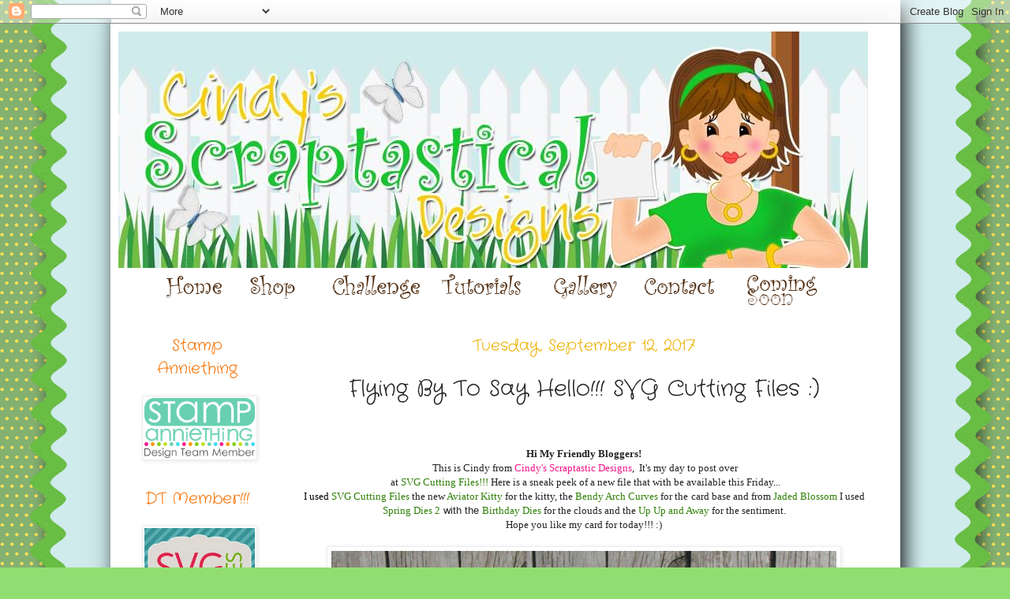

--- FILE ---
content_type: text/html; charset=UTF-8
request_url: https://cindybcreations.blogspot.com/2017/09/flying-by-to-say-hello-svg-cutting-files.html
body_size: 29742
content:
<!DOCTYPE html>
<html class='v2' dir='ltr' xmlns='http://www.w3.org/1999/xhtml' xmlns:b='http://www.google.com/2005/gml/b' xmlns:data='http://www.google.com/2005/gml/data' xmlns:expr='http://www.google.com/2005/gml/expr'>
<head>
<link href='https://www.blogger.com/static/v1/widgets/335934321-css_bundle_v2.css' rel='stylesheet' type='text/css'/>
<meta content='IE=EmulateIE7' http-equiv='X-UA-Compatible'/>
<meta content='width=1100' name='viewport'/>
<meta content='text/html; charset=UTF-8' http-equiv='Content-Type'/>
<meta content='blogger' name='generator'/>
<link href='https://cindybcreations.blogspot.com/favicon.ico' rel='icon' type='image/x-icon'/>
<link href='http://cindybcreations.blogspot.com/2017/09/flying-by-to-say-hello-svg-cutting-files.html' rel='canonical'/>
<link rel="alternate" type="application/atom+xml" title="Cindy&#39;s Scraptastic Designs - Atom" href="https://cindybcreations.blogspot.com/feeds/posts/default" />
<link rel="alternate" type="application/rss+xml" title="Cindy&#39;s Scraptastic Designs - RSS" href="https://cindybcreations.blogspot.com/feeds/posts/default?alt=rss" />
<link rel="service.post" type="application/atom+xml" title="Cindy&#39;s Scraptastic Designs - Atom" href="https://www.blogger.com/feeds/9201361785424186828/posts/default" />

<link rel="alternate" type="application/atom+xml" title="Cindy&#39;s Scraptastic Designs - Atom" href="https://cindybcreations.blogspot.com/feeds/8962215927809245114/comments/default" />
<!--Can't find substitution for tag [blog.ieCssRetrofitLinks]-->
<link href='https://blogger.googleusercontent.com/img/b/R29vZ2xl/AVvXsEjZtnXrFvxwKVMVpSBSS8phlvBgGc2fxDJ69gow1-we4s7Uj3GrxvxP_oKdGr9z2zWLIv6wRHD5u8H-FXoVo_XxRlSmSrAzhDcPUJJVflcXqaYK-i_QDlzlc2puhfjkSGDCVp3PixjixoE/s640/IMG_8717+copy.jpg' rel='image_src'/>
<meta content='http://cindybcreations.blogspot.com/2017/09/flying-by-to-say-hello-svg-cutting-files.html' property='og:url'/>
<meta content='Flying By To Say Hello!!! SVG Cutting Files :) ' property='og:title'/>
<meta content='         Hi My Friendly  Bloggers!    This is Cindy  from  Cindy&#39;s Scraptastic  Designs ,  It&#39;s my day to  post over  at  SVG Cutting  Files...' property='og:description'/>
<meta content='https://blogger.googleusercontent.com/img/b/R29vZ2xl/AVvXsEjZtnXrFvxwKVMVpSBSS8phlvBgGc2fxDJ69gow1-we4s7Uj3GrxvxP_oKdGr9z2zWLIv6wRHD5u8H-FXoVo_XxRlSmSrAzhDcPUJJVflcXqaYK-i_QDlzlc2puhfjkSGDCVp3PixjixoE/w1200-h630-p-k-no-nu/IMG_8717+copy.jpg' property='og:image'/>
<title>Cindy's Scraptastic Designs: Flying By To Say Hello!!! SVG Cutting Files :) </title>
<style type='text/css'>@font-face{font-family:'Crafty Girls';font-style:normal;font-weight:400;font-display:swap;src:url(//fonts.gstatic.com/s/craftygirls/v16/va9B4kXI39VaDdlPJo8N_NveRhf6Xl7Glw.woff2)format('woff2');unicode-range:U+0000-00FF,U+0131,U+0152-0153,U+02BB-02BC,U+02C6,U+02DA,U+02DC,U+0304,U+0308,U+0329,U+2000-206F,U+20AC,U+2122,U+2191,U+2193,U+2212,U+2215,U+FEFF,U+FFFD;}</style>
<style id='page-skin-1' type='text/css'><!--
/*
-----------------------------------------------
Blogger Template Style
Name:     Simple
Designer: Josh Peterson
URL:      www.noaesthetic.com
----------------------------------------------- */
/* Variable definitions
====================
<Variable name="keycolor" description="Main Color" type="color" default="#66bbdd"/>
<Group description="Page Text" selector="body">
<Variable name="body.font" description="Font" type="font"
default="normal normal 12px Arial, Tahoma, Helvetica, FreeSans, sans-serif"/>
<Variable name="body.text.color" description="Text Color" type="color" default="#222222"/>
</Group>
<Group description="Backgrounds" selector=".body-fauxcolumns-outer">
<Variable name="body.background.color" description="Outer Background" type="color" default="#66bbdd"/>
<Variable name="content.background.color" description="Main Background" type="color" default="#ffffff"/>
<Variable name="header.background.color" description="Header Background" type="color" default="transparent"/>
</Group>
<Group description="Links" selector=".main-outer">
<Variable name="link.color" description="Link Color" type="color" default="#2288bb"/>
<Variable name="link.visited.color" description="Visited Color" type="color" default="#888888"/>
<Variable name="link.hover.color" description="Hover Color" type="color" default="#33aaff"/>
</Group>
<Group description="Blog Title" selector=".header h1">
<Variable name="header.font" description="Font" type="font"
default="normal normal 60px Arial, Tahoma, Helvetica, FreeSans, sans-serif"/>
<Variable name="header.text.color" description="Title Color" type="color" default="#3399bb" />
</Group>
<Group description="Blog Description" selector=".header .description">
<Variable name="description.text.color" description="Description Color" type="color"
default="#777777" />
</Group>
<Group description="Tabs Text" selector=".tabs-inner .widget li a">
<Variable name="tabs.font" description="Font" type="font"
default="normal normal 14px Arial, Tahoma, Helvetica, FreeSans, sans-serif"/>
<Variable name="tabs.text.color" description="Text Color" type="color" default="#999999"/>
<Variable name="tabs.selected.text.color" description="Selected Color" type="color" default="#000000"/>
</Group>
<Group description="Tabs Background" selector=".tabs-outer .PageList">
<Variable name="tabs.background.color" description="Background Color" type="color" default="#f5f5f5"/>
<Variable name="tabs.selected.background.color" description="Selected Color" type="color" default="#eeeeee"/>
</Group>
<Group description="Post Title" selector="h3.post-title, .comments h4">
<Variable name="post.title.font" description="Font" type="font"
default="normal normal 22px Arial, Tahoma, Helvetica, FreeSans, sans-serif"/>
</Group>
<Group description="Date Header" selector=".date-header">
<Variable name="date.header.color" description="Text Color" type="color"
default="#222222"/>
<Variable name="date.header.background.color" description="Background Color" type="color"
default="transparent"/>
</Group>
<Group description="Post Footer" selector=".post-footer">
<Variable name="post.footer.text.color" description="Text Color" type="color" default="#666666"/>
<Variable name="post.footer.background.color" description="Background Color" type="color"
default="#f9f9f9"/>
<Variable name="post.footer.border.color" description="Shadow Color" type="color" default="#eeeeee"/>
</Group>
<Group description="Gadgets" selector="h2">
<Variable name="widget.title.font" description="Title Font" type="font"
default="normal bold 11px Arial, Tahoma, Helvetica, FreeSans, sans-serif"/>
<Variable name="widget.title.text.color" description="Title Color" type="color" default="#000000"/>
<Variable name="widget.alternate.text.color" description="Alternate Color" type="color" default="#999999"/>
</Group>
<Group description="Images" selector=".main-inner">
<Variable name="image.background.color" description="Background Color" type="color" default="#ffffff"/>
<Variable name="image.border.color" description="Border Color" type="color" default="#eeeeee"/>
<Variable name="image.text.color" description="Caption Text Color" type="color" default="#222222"/>
</Group>
<Group description="Accents" selector=".content-inner">
<Variable name="body.rule.color" description="Separator Line Color" type="color" default="#eeeeee"/>
<Variable name="tabs.border.color" description="Tabs Border Color" type="color" default="transparent"/>
</Group>
<Variable name="body.background" description="Body Background" type="background"
color="#92dd72" default="$(color) none repeat scroll top left"/>
<Variable name="body.background.override" description="Body Background Override" type="string" default=""/>
<Variable name="body.background.gradient.cap" description="Body Gradient Cap" type="url"
default="url(http://www.blogblog.com/1kt/simple/gradients_light.png)"/>
<Variable name="body.background.gradient.tile" description="Body Gradient Tile" type="url"
default="url(http://www.blogblog.com/1kt/simple/body_gradient_tile_light.png)"/>
<Variable name="content.background.color.selector" description="Content Background Color Selector" type="string" default=".content-inner"/>
<Variable name="content.padding" description="Content Padding" type="length" default="10px"/>
<Variable name="content.padding.horizontal" description="Content Horizontal Padding" type="length" default="10px"/>
<Variable name="content.shadow.spread" description="Content Shadow Spread" type="length" default="40px"/>
<Variable name="content.shadow.spread.webkit" description="Content Shadow Spread (WebKit)" type="length" default="5px"/>
<Variable name="content.shadow.spread.ie" description="Content Shadow Spread (IE)" type="length" default="10px"/>
<Variable name="main.border.width" description="Main Border Width" type="length" default="0"/>
<Variable name="header.background.gradient" description="Header Gradient" type="url" default="none"/>
<Variable name="header.shadow.offset.left" description="Header Shadow Offset Left" type="length" default="-1px"/>
<Variable name="header.shadow.offset.top" description="Header Shadow Offset Top" type="length" default="-1px"/>
<Variable name="header.shadow.spread" description="Header Shadow Spread" type="length" default="1px"/>
<Variable name="header.padding" description="Header Padding" type="length" default="30px"/>
<Variable name="header.border.size" description="Header Border Size" type="length" default="1px"/>
<Variable name="header.bottom.border.size" description="Header Bottom Border Size" type="length" default="1px"/>
<Variable name="header.border.horizontalsize" description="Header Horizontal Border Size" type="length" default="0"/>
<Variable name="description.text.size" description="Description Text Size" type="string" default="140%"/>
<Variable name="tabs.margin.top" description="Tabs Margin Top" type="length" default="0" />
<Variable name="tabs.margin.side" description="Tabs Side Margin" type="length" default="30px" />
<Variable name="tabs.background.gradient" description="Tabs Background Gradient" type="url"
default="url(http://www.blogblog.com/1kt/simple/gradients_light.png)"/>
<Variable name="tabs.border.width" description="Tabs Border Width" type="length" default="1px"/>
<Variable name="tabs.bevel.border.width" description="Tabs Bevel Border Width" type="length" default="1px"/>
<Variable name="date.header.padding" description="Date Header Padding" type="string" default="inherit"/>
<Variable name="date.header.letterspacing" description="Date Header Letter Spacing" type="string" default="inherit"/>
<Variable name="date.header.margin" description="Date Header Margin" type="string" default="inherit"/>
<Variable name="post.margin.bottom" description="Post Bottom Margin" type="length" default="25px"/>
<Variable name="image.border.small.size" description="Image Border Small Size" type="length" default="2px"/>
<Variable name="image.border.large.size" description="Image Border Large Size" type="length" default="5px"/>
<Variable name="page.width.selector" description="Page Width Selector" type="string" default=".region-inner"/>
<Variable name="page.width" description="Page Width" type="string" default="auto"/>
<Variable name="main.section.margin" description="Main Section Margin" type="length" default="15px"/>
<Variable name="main.padding" description="Main Padding" type="length" default="15px"/>
<Variable name="main.padding.top" description="Main Padding Top" type="length" default="30px"/>
<Variable name="main.padding.bottom" description="Main Padding Bottom" type="length" default="30px"/>
<Variable name="paging.background"
color="#ffffff"
description="Background of blog paging area" type="background"
default="transparent none no-repeat scroll top center"/>
<Variable name="footer.bevel" description="Bevel border length of footer" type="length" default="0"/>
<Variable name="mobile.background.overlay" description="Mobile Background Overlay" type="string"
default="transparent none repeat scroll top left"/>
<Variable name="mobile.background.size" description="Mobile Background Size" type="string" default="auto"/>
<Variable name="mobile.button.color" description="Mobile Button Color" type="color" default="#ffffff" />
<Variable name="startSide" description="Side where text starts in blog language" type="automatic" default="left"/>
<Variable name="endSide" description="Side where text ends in blog language" type="automatic" default="right"/>
*/
/* Content
----------------------------------------------- */
body {
font: normal normal 12px Arial, Tahoma, Helvetica, FreeSans, sans-serif;
color: #222222;
background: #92dd72 url(//1.bp.blogspot.com/-M37QQjWCyt4/VgVppZBU-VI/AAAAAAAAGRE/0DiouWAQ5o8/s0-r/CINDYtemplateBLUE.gif) repeat scroll top center;
padding: 0 40px 40px 40px;
}
html body .region-inner {
min-width: 0;
max-width: 100%;
width: auto;
}
a:link {
text-decoration:none;
color: #308108;
}
a:visited {
text-decoration:none;
color: #e78113;
}
a:hover {
text-decoration:underline;
color: #fcc30e;
}
.body-fauxcolumn-outer .fauxcolumn-inner {
background: transparent none repeat scroll top left;
_background-image: none;
}
.body-fauxcolumn-outer .cap-top {
position: absolute;
z-index: 1;
height: 400px;
width: 100%;
background: #92dd72 url(//1.bp.blogspot.com/-M37QQjWCyt4/VgVppZBU-VI/AAAAAAAAGRE/0DiouWAQ5o8/s0-r/CINDYtemplateBLUE.gif) repeat scroll top center;
}
.body-fauxcolumn-outer .cap-top .cap-left {
width: 100%;
background: transparent none repeat-x scroll top left;
_background-image: none;
}
.content-outer {
-moz-box-shadow: 0 0 40px rgba(0, 0, 0, .15);
-webkit-box-shadow: 0 0 5px rgba(0, 0, 0, .15);
-goog-ms-box-shadow: 0 0 10px #333333;
box-shadow: 0 0 40px rgba(0, 0, 0, .15);
margin-bottom: 1px;
}
.content-inner {
padding: 10px 10px;
}
.content-inner {
background-color: #ffffff;
}
/* Header
----------------------------------------------- */
#links {
position: relative;
background: transparent;
height: 54px;
width: 990px;
margin-left:-10px;
}
#menu a {
position: relative;
float: left;
height: 54px;
width: 130px;
top: 0px;
text-decoration: none;
}
#menu a i { visibility: hidden; }
a#home { width: 105px; height: 54px;}
a#home { background-image: url(https://lh3.googleusercontent.com/blogger_img_proxy/AEn0k_tOEXSEhVkFc2vEq8cnMNSqvM_LGiDin08Y0AiNfW7qW37JzEho4h7bWtnWQkaM1ho4lN2Vbi4r9O_xtx0L52rS627RoGcpqcXHVONna6g7n7onc-3Z3kF9g4CPlGkX_Q6FWIMuZHM=s0-d); }
a#home:hover { height: 54px; width: 105px; }
a#home:hover { background-image: url(https://lh3.googleusercontent.com/blogger_img_proxy/AEn0k_tM9bdcPlz24O9yzBxLC70EjewVcq9SpQy8gUf8PVrcnqhbICVGza8RvdikX7RWUfMjA3PPYVA4sOXcUsNrHCs_Yx2idD8fJEJ0L7SumIc2ZY7Lzh48cOY9FynuE7DZcZ7sBipH3-tcRJbazf4=s0-d); }
a#shop { width: 105px; height: 54px; }
a#shop { background-image: url(https://lh3.googleusercontent.com/blogger_img_proxy/AEn0k_sSyZ5Jd4F_hEcxw_y5qro-WW72QZ5ktlEgcjCrWDs4l8OfkY15wYgemN6HSxqgWuPt0GhnhcuJvK7ujjFjMaQnO9vy4VKdpCX0hC_KtQkeON3PkGDU9Qi_41N5AIsIxq3-D3YV2cZs=s0-d); }
a#shop:hover { height: 54px; width: 105px;  }
a#shop:hover { background-image: url(https://lh3.googleusercontent.com/blogger_img_proxy/AEn0k_tOgjEnvU_cJKQnKFDydgRjjULfw1I26iYhFOHakQNm89jssF8QSJoxFjNgHJRs3C9K-SDH54fc2IGK6CRELC37ENR-6SG3d43_yaQpSadIYtyopbympVKLlvHacBILhG30YM1Y3cU03BScrIo=s0-d); }
a#challenge {  width:140px; height: 54px;  }
a#challenge { background-image: url(https://lh3.googleusercontent.com/blogger_img_proxy/AEn0k_t9TCsJf50sOgYmarOqv-zEQKM5_w8dGEJfCebr4bc41oYsckLiKQ6PH91eIQckau1ZFPOs9yu9Eh7ucvoAww1etsxxVogblpxLmuYWfhCeU1B_1N69_o1UySa53Q5kkYbQhFuBs4YFLY3gKg=s0-d); }
a#challenge:hover { height: 54px; width: 140px;  }
a#challenge:hover { background-image: url(https://lh3.googleusercontent.com/blogger_img_proxy/AEn0k_s-_Xc1_A1x3FLOg0dVqMSJkTeSVWk5MBvOLuZkPXHjBX7AIgoD98A4qNZIR91QYECXOuqMmvyq2U5TOGoF8qeD2xlV7uUuA6Zy3Mg6Fy3G1NEqXXHj5ci5jtw6zqZchdKedsv7okbyvVw6X-uTFJyRKw=s0-d); }
a#tutorials { width: 140px; height: 54px;  }
a#tutorials { background-image: url(https://lh3.googleusercontent.com/blogger_img_proxy/AEn0k_uSpxb8CBB-1lPeHs7jyJLM20xvRNdvf_qaDUk1PQZ2FRq7SGDWeaJ2yqzDBf-9mypmJ1JnSlPitnGqP4WrKJYGhb4X294erEVqY8waO0K2yhsFU7MDcY78W8CToHEpUHjwGIZRNgtyfRFUhpo=s0-d); }
a#tutorials:hover { height: 54px; width: 140px;  }
a#tutorials:hover { background-image: url(https://lh3.googleusercontent.com/blogger_img_proxy/AEn0k_v_beZ0SZOvv0AuWWbCG4VxMQdpFTzehzUOHnEc9FConglfHmEmz0T7pKo2vIQEvcGO-yezQ29syE9JXJQxGYvjIRdVlx3NZKdrrkCZggEtUkDDjTpu7yydo5FthPc05dhK267lHz9q1yYYkyzmgC9IXw=s0-d); }
a#gallery { width:115px; height:54px;}
a#gallery { background-image: url(https://lh3.googleusercontent.com/blogger_img_proxy/AEn0k_sdaZGEsnJMEWhzyTVVmg4OCJE-79CJrk3dYC2STrchrd2wHehZLlpcOUAfkEqXj8TDPu-NUYyXABi9XARZ1DGIUL3NE2muL5VtzC6KXQX9KRQQXLfn8P1loOruaBMCr_nyo6u-7iU8WZwy=s0-d); }
a#gallery:hover { height: 54px; width: 115px; }
a#gallery:hover { background-image: url(https://lh3.googleusercontent.com/blogger_img_proxy/AEn0k_uRF2AitXFGIE0jJyt8ScmFZd53XTgodIOaEvJGmJP6HjweX9kvXKy_ycQ4FCGCii-zVks60hkgbTtACbAcY33-f1-Z5z6oiIIFXADwlVrW0Y99YEj9l3QzQmthLzjWtTEy6OZ2aGIUVMDaOGBn7w=s0-d); }
a#contact { width: 130px; height:54px; }
a#contact { background-image: url(https://lh3.googleusercontent.com/blogger_img_proxy/AEn0k_szppqTLZZrJ-fDU9oxU4XkvoUIeR1wEdlhowQp6H8buon8Cu3-IvsEmrTxRbdzKM8Hl2ShTHS9wBoZd72aq9oDisZk2Pms5L4HZOQtclJDRtj-IXi6L8QNi4MrGsM2EbSjdo_14s004apz=s0-d); }
a#contact:hover { height: 54px; width: 130px;  }
a#contact:hover { background-image: url(https://lh3.googleusercontent.com/blogger_img_proxy/AEn0k_trK4kuR2Ju6Qg9R3-pWFNYNh8qGdxCtp_I_enV1twXKQSk5WLsVSbk4UNtIBmc5-22nlQ2V1qT7KO2ZoApDdjwZxhxPzcKiiCXptS0t5wH-uehABIR0HrDlWIgvO2u08QLSuXbx9v__e3Sv5PR45Y=s0-d); }
a#comingsoon { width: 130px; height:54px; }
a#comingsoon { background-image: url(https://lh3.googleusercontent.com/blogger_img_proxy/AEn0k_vTZzH7k9XQGhy19zT7hizCJ25AXdzZL442-eu0EsceAkYYqA-4TqIaIZpl1hJw5eglg9PjVSVzeazJ-iwv1gT26TYggnyzZ1y9rX0LNd6mWSLt7Qfy93ry4FkhNHGBZ7JFOiTjdSekGkRtK2LC=s0-d); }
a#comingsoon:hover { height: 54px; width: 130px; }
a#comingsoon:hover { background-image: url(https://lh3.googleusercontent.com/blogger_img_proxy/AEn0k_vHuyGxKeerbvu_tJgHlcAsE4hP44OKRnzGgomxyu4wBeTcNFv04dGldIzA2xG_1X1sDRLShLoHzBd915LaQz2zsAWqO-fzqYAHEJ2vPDKb4EiyGCMs90CyBy1w8fKVeKRDlbswYQP5qmyAyKXBgU0GwVo=s0-d); }
.header-outer {
background: transparent none repeat-x scroll 0 -400px;
_background-image: none;
}
.Header h1 {
font: normal normal 60px Arial, Tahoma, Helvetica, FreeSans, sans-serif;
color: #3399bb;
text-shadow: -1px -1px 1px rgba(0, 0, 0, .2);
}
.Header h1 a {
color: #3399bb;
}
.Header .description {
font-size: 140%;
color: #777777;
}
.header-inner .Header .titlewrapper {
padding: 22px 30px;
}
.header-inner .Header .descriptionwrapper {
padding: 0 30px;
}
/* Tabs
----------------------------------------------- */
#HTML1{margin-top:-25px; margin-left:20px;}
.tabs-inner .section:first-child {
border-top: 1px solid transparent;
}
.tabs-inner .section:first-child ul {
margin-top: -1px;
border-top: 1px solid transparent;
border-left: 0 solid transparent;
border-right: 0 solid transparent;
}
.tabs-inner .widget ul {
background: #f5f5f5 url(//www.blogblog.com/1kt/simple/gradients_light.png) repeat-x scroll 0 -800px;
_background-image: none;
border-bottom: 1px solid transparent;
margin-top: 0;
margin-left: -30px;
margin-right: -30px;
}
.tabs-inner .widget li a {
display: inline-block;
padding: .6em 1em;
font: normal normal 14px Arial, Tahoma, Helvetica, FreeSans, sans-serif;
color: #999999;
border-left: 1px solid #ffffff;
border-right: 1px solid transparent;
}
.tabs-inner .widget li:first-child a {
border-left: none;
}
.tabs-inner .widget li.selected a, .tabs-inner .widget li a:hover {
color: #000000;
background-color: #eeeeee;
text-decoration: none;
}
/* Columns
----------------------------------------------- */
.main-outer {
border-top: 0 solid transparent;
}
.fauxcolumn-left-outer .fauxcolumn-inner {
border-right: 1px solid transparent;
}
.fauxcolumn-right-outer .fauxcolumn-inner {
border-left: 1px solid transparent;
}
/* Headings
----------------------------------------------- */
h2 {
margin: 0 0 1em 0;
text-align:center;
font: normal normal 20px Crafty Girls;
color: #f87100;
text-transform: none;
}
/* Widgets
----------------------------------------------- */
.widget .zippy {
color: #999999;
text-shadow: 2px 2px 1px rgba(0, 0, 0, .1);
}
.widget .popular-posts ul {
list-style: none;
}
/* Posts
----------------------------------------------- */
.date-header span {
background-color: transparent;
color: #ebb000;
padding: inherit;
letter-spacing: inherit;
margin: inherit;
}
.main-inner {
padding-top: 30px;
padding-bottom: 30px;
}
.main-inner .column-center-inner {
padding: 0 15px;
}
.main-inner .column-center-inner .section {
margin: 0 15px;
}
.post {
margin: 0 0 25px 0;
}
h3.post-title, .comments h4 {
font: normal normal 28px Crafty Girls;
margin: .75em 0 0;
}
h3.post-title{ text-align:center;}
.post-body {
font-size: 110%;
line-height: 1.4;
position: relative;
}
.post-body img, .post-body .tr-caption-container, .Profile img, .Image img,
.BlogList .item-thumbnail img {
padding: 2px;
background: #ffffff;
border: 1px solid #eeeeee;
-moz-box-shadow: 1px 1px 5px rgba(0, 0, 0, .1);
-webkit-box-shadow: 1px 1px 5px rgba(0, 0, 0, .1);
box-shadow: 1px 1px 5px rgba(0, 0, 0, .1);
}
.post-body img, .post-body .tr-caption-container {
padding: 5px;
}
.post-body .tr-caption-container {
color: #222222;
}
.post-body .tr-caption-container img {
padding: 0;
background: transparent;
border: none;
-moz-box-shadow: 0 0 0 rgba(0, 0, 0, .1);
-webkit-box-shadow: 0 0 0 rgba(0, 0, 0, .1);
box-shadow: 0 0 0 rgba(0, 0, 0, .1);
}
.post-header {
margin: 0 0 1.5em;
line-height: 1.6;
font-size: 90%;
}
.post-footer {
margin: 20px -2px 0;
padding: 5px 10px;
color: #308108;
background-color: transparent;
border-bottom: 1px solid transparent;
line-height: 1.6;
font-size: 90%;
}
#comments .comment-author {
padding-top: 1.5em;
border-top: 1px solid transparent;
background-position: 0 1.5em;
}
#comments .comment-author:first-child {
padding-top: 0;
border-top: none;
}
.avatar-image-container {
margin: .2em 0 0;
}
#comments .avatar-image-container img {
border: 1px solid #eeeeee;
}
/* Accents
---------------------------------------------- */
.section-columns td.columns-cell {
border-left: 1px solid transparent;
}
.blog-pager {
background: transparent none no-repeat scroll top center;
}
.blog-pager-older-link, .home-link,
.blog-pager-newer-link {
background-color: #ffffff;
padding: 5px;
}
.footer-outer {
border-top: 0 dashed #bbbbbb;
}
/* Mobile
----------------------------------------------- */
body.mobile  {
background-size: auto;
}
.mobile .body-fauxcolumn-outer {
background: transparent none repeat scroll top left;
}
.mobile .body-fauxcolumn-outer .cap-top {
background-size: 100% auto;
}
.mobile .content-outer {
-webkit-box-shadow: 0 0 3px rgba(0, 0, 0, .15);
box-shadow: 0 0 3px rgba(0, 0, 0, .15);
padding: 0 40px;
}
body.mobile .AdSense {
margin: 0 -40px;
}
.mobile .tabs-inner .widget ul {
margin-left: 0;
margin-right: 0;
}
.mobile .post {
margin: 0;
}
.mobile .main-inner .column-center-inner .section {
margin: 0;
}
.mobile .date-header span {
padding: 0.1em 10px;
margin: 0 -10px;
}
.mobile h3.post-title {
margin: 0;
}
.mobile .blog-pager {
background: transparent none no-repeat scroll top center;
}
.mobile .footer-outer {
border-top: none;
}
.mobile .main-inner, .mobile .footer-inner {
background-color: #ffffff;
}
.mobile-index-contents {
color: #222222;
}
.mobile-link-button {
background-color: #308108;
}
.mobile-link-button a:link, .mobile-link-button a:visited {
color: #ffffff;
}
.mobile .tabs-inner .section:first-child {
border-top: none;
}
.mobile .tabs-inner .PageList .widget-content {
background-color: #eeeeee;
color: #000000;
border-top: 1px solid transparent;
border-bottom: 1px solid transparent;
}
.mobile .tabs-inner .PageList .widget-content .pagelist-arrow {
border-left: 1px solid transparent;
}

--></style>
<style id='template-skin-1' type='text/css'><!--
body {
min-width: 1000px;
}
.content-outer, .content-fauxcolumn-outer, .region-inner {
min-width: 1000px;
max-width: 1000px;
_width: 1000px;
}
.main-inner .columns {
padding-left: 200px;
padding-right: 0px;
}
.main-inner .fauxcolumn-center-outer {
left: 200px;
right: 0px;
/* IE6 does not respect left and right together */
_width: expression(this.parentNode.offsetWidth -
parseInt("200px") -
parseInt("0px") + 'px');
}
.main-inner .fauxcolumn-left-outer {
width: 200px;
}
.main-inner .fauxcolumn-right-outer {
width: 0px;
}
.main-inner .column-left-outer {
width: 200px;
right: 100%;
margin-left: -200px;
}
.main-inner .column-right-outer {
width: 0px;
margin-right: -0px;
}
#layout {
min-width: 0;
}
#layout .content-outer {
min-width: 0;
width: 800px;
}
#layout .region-inner {
min-width: 0;
width: auto;
}
--></style>
<link href='https://www.blogger.com/dyn-css/authorization.css?targetBlogID=9201361785424186828&amp;zx=8de207f1-acbe-4c81-ae95-70b6cae69fd9' media='none' onload='if(media!=&#39;all&#39;)media=&#39;all&#39;' rel='stylesheet'/><noscript><link href='https://www.blogger.com/dyn-css/authorization.css?targetBlogID=9201361785424186828&amp;zx=8de207f1-acbe-4c81-ae95-70b6cae69fd9' rel='stylesheet'/></noscript>
<meta name='google-adsense-platform-account' content='ca-host-pub-1556223355139109'/>
<meta name='google-adsense-platform-domain' content='blogspot.com'/>

</head>
<body class='loading'>
<div class='navbar section' id='navbar'><div class='widget Navbar' data-version='1' id='Navbar1'><script type="text/javascript">
    function setAttributeOnload(object, attribute, val) {
      if(window.addEventListener) {
        window.addEventListener('load',
          function(){ object[attribute] = val; }, false);
      } else {
        window.attachEvent('onload', function(){ object[attribute] = val; });
      }
    }
  </script>
<div id="navbar-iframe-container"></div>
<script type="text/javascript" src="https://apis.google.com/js/platform.js"></script>
<script type="text/javascript">
      gapi.load("gapi.iframes:gapi.iframes.style.bubble", function() {
        if (gapi.iframes && gapi.iframes.getContext) {
          gapi.iframes.getContext().openChild({
              url: 'https://www.blogger.com/navbar/9201361785424186828?po\x3d8962215927809245114\x26origin\x3dhttps://cindybcreations.blogspot.com',
              where: document.getElementById("navbar-iframe-container"),
              id: "navbar-iframe"
          });
        }
      });
    </script><script type="text/javascript">
(function() {
var script = document.createElement('script');
script.type = 'text/javascript';
script.src = '//pagead2.googlesyndication.com/pagead/js/google_top_exp.js';
var head = document.getElementsByTagName('head')[0];
if (head) {
head.appendChild(script);
}})();
</script>
</div></div>
<div class='body-fauxcolumns'>
<div class='fauxcolumn-outer body-fauxcolumn-outer'>
<div class='cap-top'>
<div class='cap-left'></div>
<div class='cap-right'></div>
</div>
<div class='fauxborder-left'>
<div class='fauxborder-right'></div>
<div class='fauxcolumn-inner'>
</div>
</div>
<div class='cap-bottom'>
<div class='cap-left'></div>
<div class='cap-right'></div>
</div>
</div>
</div>
<div class='content'>
<div class='content-fauxcolumns'>
<div class='fauxcolumn-outer content-fauxcolumn-outer'>
<div class='cap-top'>
<div class='cap-left'></div>
<div class='cap-right'></div>
</div>
<div class='fauxborder-left'>
<div class='fauxborder-right'></div>
<div class='fauxcolumn-inner'>
</div>
</div>
<div class='cap-bottom'>
<div class='cap-left'></div>
<div class='cap-right'></div>
</div>
</div>
</div>
<div class='content-outer'>
<div class='content-cap-top cap-top'>
<div class='cap-left'></div>
<div class='cap-right'></div>
</div>
<div class='fauxborder-left content-fauxborder-left'>
<div class='fauxborder-right content-fauxborder-right'></div>
<div class='content-inner'>
<header>
<div class='header-outer'>
<div class='header-cap-top cap-top'>
<div class='cap-left'></div>
<div class='cap-right'></div>
</div>
<div class='fauxborder-left header-fauxborder-left'>
<div class='fauxborder-right header-fauxborder-right'></div>
<div class='region-inner header-inner'>
<div class='header section' id='header'><div class='widget Header' data-version='1' id='Header1'>
<div id='header-inner'>
<a href='https://cindybcreations.blogspot.com/' style='display: block'>
<img alt='Cindy&#39;s Scraptastic Designs' height='300px; ' id='Header1_headerimg' src='https://blogger.googleusercontent.com/img/b/R29vZ2xl/AVvXsEgBMuXWdUNaD4MvyUBXnF6M4ZoMvs3v2FQGMPi09RPiR-gEyG4zHsV0aUaYFGcYCTEplyEFshiOfe9RfXGYKGJMmH5mMvNB0EtWdpwMVQ5LPZyP3mRNPWmqjPv5F5ker8rKREbmBk50eln5/s1600-r/10841537_881715128540273_139935278_n.jpg' style='display: block' width='950px; '/>
</a>
</div>
</div></div>
</div>
</div>
<div class='header-cap-bottom cap-bottom'>
<div class='cap-left'></div>
<div class='cap-right'></div>
</div>
</div>
</header>
<div class='tabs-outer'>
<div class='tabs-cap-top cap-top'>
<div class='cap-left'></div>
<div class='cap-right'></div>
</div>
<div class='fauxborder-left tabs-fauxborder-left'>
<div class='fauxborder-right tabs-fauxborder-right'></div>
<div class='region-inner tabs-inner'>
<div class='tabs section' id='crosscol'><div class='widget HTML' data-version='1' id='HTML1'>
<div class='widget-content'>
<center><div id='links'> 
 <div id='menu'> 
  <a href='http://www.cindybcreations.blogspot.com' id='home'><i>Home</i></a>
<a href='http://cindybcreations.blogspot.com/p/shop.html' id='shop'><i>Shop</i></a>
  <a href='http://cindybcreations.blogspot.com/p/challenge.html' id='challenge'><i>Challenge</i></a>
  <a href='http://cindybcreations.blogspot.com/p/tutorial.html' id='tutorials'><i>Tutorials</i></a>
<a href='http://cindybcreations.blogspot.com/p/gallery.html' id='gallery'><i>Gallery</i></a>
<a href='http://cindybcreations.blogspot.com/p/contact.html' id='contact'><i>Contact</i></a>
<a href='http://www.cindybcreations.blogspot.com' id='comingsoon'><i>Coming Soon</i></a>
 </div>
</div></center>
</div>
<div class='clear'></div>
</div></div>
<div class='tabs no-items section' id='crosscol-overflow'></div>
</div>
</div>
<div class='tabs-cap-bottom cap-bottom'>
<div class='cap-left'></div>
<div class='cap-right'></div>
</div>
</div>
<div class='main-outer'>
<div class='main-cap-top cap-top'>
<div class='cap-left'></div>
<div class='cap-right'></div>
</div>
<div class='fauxborder-left main-fauxborder-left'>
<div class='fauxborder-right main-fauxborder-right'></div>
<div class='region-inner main-inner'>
<div class='columns fauxcolumns'>
<div class='fauxcolumn-outer fauxcolumn-center-outer'>
<div class='cap-top'>
<div class='cap-left'></div>
<div class='cap-right'></div>
</div>
<div class='fauxborder-left'>
<div class='fauxborder-right'></div>
<div class='fauxcolumn-inner'>
</div>
</div>
<div class='cap-bottom'>
<div class='cap-left'></div>
<div class='cap-right'></div>
</div>
</div>
<div class='fauxcolumn-outer fauxcolumn-left-outer'>
<div class='cap-top'>
<div class='cap-left'></div>
<div class='cap-right'></div>
</div>
<div class='fauxborder-left'>
<div class='fauxborder-right'></div>
<div class='fauxcolumn-inner'>
</div>
</div>
<div class='cap-bottom'>
<div class='cap-left'></div>
<div class='cap-right'></div>
</div>
</div>
<div class='fauxcolumn-outer fauxcolumn-right-outer'>
<div class='cap-top'>
<div class='cap-left'></div>
<div class='cap-right'></div>
</div>
<div class='fauxborder-left'>
<div class='fauxborder-right'></div>
<div class='fauxcolumn-inner'>
</div>
</div>
<div class='cap-bottom'>
<div class='cap-left'></div>
<div class='cap-right'></div>
</div>
</div>
<!-- corrects IE6 width calculation -->
<div class='columns-inner'>
<div class='column-center-outer'>
<div class='column-center-inner'>
<div class='main section' id='main'><div class='widget Blog' data-version='1' id='Blog1'>
<div class='blog-posts hfeed'>

          <div class="date-outer">
        
<h2 class='date-header'><span>Tuesday, September 12, 2017</span></h2>

          <div class="date-posts">
        
<div class='post-outer'>
<div class='post hentry'>
<a name='8962215927809245114'></a>
<h3 class='post-title entry-title'>
Flying By To Say Hello!!! SVG Cutting Files :) 
</h3>
<div class='post-header'>
<div class='post-header-line-1'></div>
</div>
<div class='post-body entry-content' id='post-body-8962215927809245114'>
<div align="center">
&nbsp;</div>
<div align="center">
&nbsp;</div>
<div align="center">
<strong><span style="font-family: &quot;georgia&quot; , &quot;times new roman&quot; , serif;"><span style="font-family: &quot;arial&quot; , &quot;helvetica&quot; , sans-serif;"><span style="font-family: &quot;georgia&quot; , &quot;times new roman&quot; , serif;"><span style="font-family: &quot;georgia&quot; , &quot;times new roman&quot; , serif;"><span style="font-family: &quot;georgia&quot; , &quot;times new roman&quot; , serif;"><span style="font-family: &quot;georgia&quot; , &quot;times new roman&quot; , serif;"><span style="font-family: &quot;georgia&quot; , &quot;times new roman&quot; , serif;"><span style="font-family: &quot;georgia&quot; , &quot;times new roman&quot; , serif;"><span style="font-family: &quot;georgia&quot; , &quot;times new roman&quot; , serif;"><span style="font-family: &quot;georgia&quot; , &quot;times new roman&quot; , serif;"><span style="font-family: &quot;georgia&quot; , &quot;times new roman&quot; , serif;"><span style="font-family: &quot;georgia&quot; , &quot;times new roman&quot; , serif;"><span style="font-family: &quot;georgia&quot; , &quot;times new roman&quot; , serif;"><span style="font-family: &quot;georgia&quot; , &quot;times new roman&quot; , serif;"><span style="font-family: &quot;georgia&quot; , &quot;times new roman&quot; , serif;"><span style="font-family: &quot;georgia&quot; , &quot;times new roman&quot; , serif;">Hi My Friendly 
Bloggers!</span></span></span></span></span></span></span></span></span></span></span></span></span></span></span></span></strong></div>
<div align="center">
<span style="font-family: &quot;georgia&quot; , &quot;times new roman&quot; , serif;"><span style="font-family: &quot;arial&quot; , &quot;helvetica&quot; , sans-serif;"><span style="font-family: &quot;georgia&quot; , &quot;times new roman&quot; , serif;"><span style="font-family: &quot;georgia&quot; , &quot;times new roman&quot; , serif;"><span style="font-family: &quot;georgia&quot; , &quot;times new roman&quot; , serif;"><span style="font-family: &quot;georgia&quot; , &quot;times new roman&quot; , serif;"><span style="font-family: &quot;georgia&quot; , &quot;times new roman&quot; , serif;"><span style="font-family: &quot;georgia&quot; , &quot;times new roman&quot; , serif;"><span style="font-family: &quot;georgia&quot; , &quot;times new roman&quot; , serif;"><span style="font-family: &quot;georgia&quot; , &quot;times new roman&quot; , serif;"><span style="font-family: &quot;georgia&quot; , &quot;times new roman&quot; , serif;"><span style="font-family: &quot;georgia&quot; , &quot;times new roman&quot; , serif;"><span style="font-family: &quot;georgia&quot; , &quot;times new roman&quot; , serif;"><span style="font-family: &quot;georgia&quot; , &quot;times new roman&quot; , serif;"><span style="font-family: &quot;georgia&quot; , &quot;times new roman&quot; , serif;"><span style="font-family: &quot;georgia&quot; , &quot;times new roman&quot; , serif;"><span style="font-family: &quot;georgia&quot; , &quot;times new roman&quot; , serif;"><span style="font-family: &quot;georgia&quot; , &quot;times new roman&quot; , serif;">&nbsp;This is Cindy 
from<span id="goog_418391583"></span></span></span></span></span></span></span></span></span></span></span></span></span></span></span></span></span></span></span><a href="http://www.cindybcreations.blogspot.ca/"><span style="font-family: &quot;georgia&quot; , &quot;times new roman&quot; , serif;"><span style="font-family: &quot;arial&quot; , &quot;helvetica&quot; , sans-serif;"><span style="font-family: &quot;georgia&quot; , &quot;times new roman&quot; , serif;"><span style="font-family: &quot;georgia&quot; , &quot;times new roman&quot; , serif;"><span style="font-family: &quot;georgia&quot; , &quot;times new roman&quot; , serif;"><span style="font-family: &quot;georgia&quot; , &quot;times new roman&quot; , serif;"><span style="font-family: &quot;georgia&quot; , &quot;times new roman&quot; , serif;"><span style="font-family: &quot;georgia&quot; , &quot;times new roman&quot; , serif;"><span style="font-family: &quot;georgia&quot; , &quot;times new roman&quot; , serif;"><span style="font-family: &quot;georgia&quot; , &quot;times new roman&quot; , serif;"><span style="font-family: &quot;georgia&quot; , &quot;times new roman&quot; , serif;"><span style="font-family: &quot;georgia&quot; , &quot;times new roman&quot; , serif;"><span style="font-family: &quot;georgia&quot; , &quot;times new roman&quot; , serif;"><span style="font-family: &quot;georgia&quot; , &quot;times new roman&quot; , serif;"><span style="font-family: &quot;georgia&quot; , &quot;times new roman&quot; , serif;"><span style="font-family: &quot;georgia&quot; , &quot;times new roman&quot; , serif;"><span style="font-family: &quot;georgia&quot; , &quot;times new roman&quot; , serif;"><span style="font-family: &quot;georgia&quot; , &quot;times new roman&quot; , serif;"><span style="color: #308108;"> </span><span style="color: #f61389;">Cindy's Scraptastic 
Designs</span><span id="goog_418391584"></span></span></span></span></span></span></span></span></span></span></span></span></span></span></span></span></span></span></span></a><span style="font-family: &quot;arial&quot; , &quot;helvetica&quot; , sans-serif;"><span style="font-family: &quot;georgia&quot; , &quot;times new roman&quot; , serif;"><span style="font-family: &quot;georgia&quot; , &quot;times new roman&quot; , serif;"><span style="font-family: &quot;georgia&quot; , &quot;times new roman&quot; , serif;"><span style="font-family: &quot;georgia&quot; , &quot;times new roman&quot; , serif;"><span style="font-family: &quot;georgia&quot; , &quot;times new roman&quot; , serif;"><span style="font-family: &quot;georgia&quot; , &quot;times new roman&quot; , serif;"><span style="font-family: &quot;georgia&quot; , &quot;times new roman&quot; , serif;"><span style="font-family: &quot;georgia&quot; , &quot;times new roman&quot; , serif;"><span style="font-family: &quot;georgia&quot; , &quot;times new roman&quot; , serif;"><span style="font-family: &quot;georgia&quot; , &quot;times new roman&quot; , serif;"><span style="font-family: &quot;georgia&quot; , &quot;times new roman&quot; , serif;"><span style="font-family: &quot;georgia&quot; , &quot;times new roman&quot; , serif;"><span style="font-family: &quot;georgia&quot; , &quot;times new roman&quot; , serif;"><span style="font-family: &quot;georgia&quot; , &quot;times new roman&quot; , serif;"><span style="font-family: &quot;georgia&quot; , &quot;times new roman&quot; , serif;"><span style="font-family: &quot;georgia&quot; , &quot;times new roman&quot; , serif;"><span style="font-family: &quot;georgia&quot; , &quot;times new roman&quot; , serif;">,&nbsp;&nbsp;It's my day to 
post over</span><br /><span style="font-family: &quot;georgia&quot; , &quot;times new roman&quot; , serif;"><span style="font-family: &quot;georgia&quot; , &quot;times new roman&quot; , serif;"><span style="font-family: Georgia, &quot;Times New Roman&quot;, serif;">&nbsp;at<span id="goog_1686648340"></span></span></span></span></span></span></span></span></span></span></span></span></span></span></span></span></span></span></span></span></span><a href="http://svgcuttingfiles.blogspot.ca/"><span style="color: #308108; font-family: &quot;georgia&quot; , &quot;times new roman&quot; , serif;"><span style="font-family: &quot;arial&quot; , &quot;helvetica&quot; , sans-serif;"><span style="font-family: &quot;georgia&quot; , &quot;times new roman&quot; , serif;"><span style="font-family: &quot;georgia&quot; , &quot;times new roman&quot; , serif;"><span style="font-family: &quot;georgia&quot; , &quot;times new roman&quot; , serif;"><span style="font-family: &quot;georgia&quot; , &quot;times new roman&quot; , serif;"><span style="font-family: &quot;georgia&quot; , &quot;times new roman&quot; , serif;"><span style="font-family: &quot;georgia&quot; , &quot;times new roman&quot; , serif;"><span style="font-family: &quot;georgia&quot; , &quot;times new roman&quot; , serif;"><span style="font-family: &quot;georgia&quot; , &quot;times new roman&quot; , serif;"><span style="font-family: &quot;georgia&quot; , &quot;times new roman&quot; , serif;"><span style="font-family: &quot;georgia&quot; , &quot;times new roman&quot; , serif;"><span style="font-family: &quot;georgia&quot; , &quot;times new roman&quot; , serif;"><span style="font-family: &quot;georgia&quot; , &quot;times new roman&quot; , serif;"><span style="font-family: &quot;georgia&quot; , &quot;times new roman&quot; , serif;"><span style="font-family: &quot;georgia&quot; , &quot;times new roman&quot; , serif;"><span style="font-family: Georgia, &quot;Times New Roman&quot;, serif;"> SVG Cutting 
Files!!!</span></span></span></span></span></span></span></span></span></span></span></span></span></span></span></span></span></a><span style="font-family: &quot;georgia&quot; , &quot;times new roman&quot; , serif;"><span style="font-family: &quot;georgia&quot; , &quot;times new roman&quot; , serif;"><span style="font-family: &quot;georgia&quot; , &quot;times new roman&quot; , serif;"><span style="font-family: &quot;georgia&quot; , &quot;times new roman&quot; , serif;"><span style="font-family: &quot;georgia&quot; , &quot;times new roman&quot; , serif;"><span style="font-family: Georgia, &quot;Times New Roman&quot;, serif;">&nbsp;Here is a sneak peek of a new file that with&nbsp;be available this Friday...</span></span></span></span></span></span></div>
<div align="center">
<div class="separator" style="clear: both; text-align: center;">
<span style="font-family: &quot;georgia&quot; , &quot;times new roman&quot; , serif;"><span style="font-family: &quot;georgia&quot; , &quot;times new roman&quot; , serif;"><span style="font-family: &quot;georgia&quot; , &quot;times new roman&quot; , serif;"><span style="font-family: &quot;georgia&quot; , &quot;times new roman&quot; , serif;"><span style="font-family: &quot;georgia&quot;;"><span class="boldtext"><span style="color: #308108;"><span style="color: #333333;"><span style="color: #308108;"><span style="color: black;"><span style="color: #333333;"><span style="color: #f61389;"><span style="color: black;"><span style="color: #333333; font-family: &quot;tahoma&quot;;"><span class="boldtext"><span class="boldtext"><span class="boldtext"><span class="boldtext"><span class="boldtext"><span style="color: black;"><span style="color: black;"><span style="font-family: Georgia, &quot;Times New Roman&quot;, serif;">I used </span><a href="http://www.svgcuttingfiles.com/"><span style="color: #308108;"><span style="font-family: &quot;georgia&quot; , &quot;times new roman&quot; , serif;"><span style="font-family: &quot;georgia&quot; , &quot;times new roman&quot; , serif;"><span style="font-family: &quot;georgia&quot; , &quot;times new roman&quot; , serif;"><span style="font-family: &quot;georgia&quot; , &quot;times new roman&quot; , serif;"><span style="font-family: &quot;georgia&quot; , &quot;times new roman&quot; , serif;"><span style="font-family: &quot;georgia&quot; , &quot;times new roman&quot; , serif;"><span style="font-family: &quot;georgia&quot; , &quot;times new roman&quot; , serif;"><span style="font-family: &quot;georgia&quot; , &quot;times new roman&quot; , serif;"><span style="font-family: &quot;georgia&quot; , &quot;times new roman&quot; , serif;"><span style="font-family: &quot;georgia&quot; , &quot;times new roman&quot; , serif;"><span style="font-family: &quot;georgia&quot; , &quot;times new roman&quot; , serif;"><span style="font-family: &quot;georgia&quot; , &quot;times new roman&quot; , serif;"><span style="font-family: &quot;georgia&quot; , &quot;times new roman&quot; , serif;"><span style="font-family: &quot;georgia&quot; , &quot;times new roman&quot; , serif;"><span style="font-family: &quot;georgia&quot; , &quot;times new roman&quot; , serif;"><span style="font-family: Georgia, &quot;Times New Roman&quot;, serif;">SVG Cutting Files</span></span></span></span></span></span></span></span></span></span></span></span></span></span></span></span></span></a></span></span></span></span></span></span></span></span></span></span></span></span></span></span></span></span></span></span></span></span></span><span style="font-family: Georgia, &quot;Times New Roman&quot;, serif;"><span style="font-family: &quot;georgia&quot; , &quot;times new roman&quot; , serif;"><span style="font-family: &quot;georgia&quot; , &quot;times new roman&quot; , serif;"><span style="font-family: &quot;georgia&quot; , &quot;times new roman&quot; , serif;"><span style="font-family: &quot;georgia&quot; , &quot;times new roman&quot; , serif;"><span style="font-family: &quot;georgia&quot; , &quot;times new roman&quot; , serif;"><span style="font-family: &quot;georgia&quot; , &quot;times new roman&quot; , serif;"><span style="font-family: &quot;georgia&quot; , &quot;times new roman&quot; , serif;"><span style="font-family: &quot;georgia&quot; , &quot;times new roman&quot; , serif;"><span style="font-family: &quot;georgia&quot; , &quot;times new roman&quot; , serif;"><span style="font-family: &quot;georgia&quot; , &quot;times new roman&quot; , serif;"><span style="font-family: &quot;georgia&quot; , &quot;times new roman&quot; , serif;"><span style="font-family: &quot;georgia&quot; , &quot;times new roman&quot; , serif;"><span style="font-family: &quot;georgia&quot; , &quot;times new roman&quot; , serif;"><span style="font-family: &quot;georgia&quot; , &quot;times new roman&quot; , serif;"><span style="font-family: Georgia, &quot;Times New Roman&quot;, serif;">&nbsp;the new </span></span></span></span></span></span></span></span></span></span></span></span></span></span></span></span><span style="background-color: white; color: #1d2129; display: inline; float: none; font-family: &quot;helvetica&quot; , &quot;arial&quot; , sans-serif; font-style: normal; font-weight: normal; letter-spacing: normal; text-align: left; text-indent: 0px; text-transform: none; white-space: normal; word-spacing: 0px;"><a href="http://svgcuttingfiles.com/catalog.php?item=3960"><span style="font-family: Georgia, &quot;Times New Roman&quot;, serif;">Aviator Kitty</span></a><span style="font-family: Georgia, &quot;Times New Roman&quot;, serif;">&nbsp;for the kitty, the </span></span><a class="itemcolor" href="http://svgcuttingfiles.com/catalog.php?item=3595"><span style="font-family: Georgia, &quot;Times New Roman&quot;, serif;">Bendy Arch Curves</span></a><span style="font-family: Georgia, &quot;Times New Roman&quot;, serif;">&nbsp;for the</span> <span style="font-family: Georgia, &quot;Times New Roman&quot;, serif;">card base and from <span style="font-family: &quot;georgia&quot; , &quot;times new roman&quot; , serif;"><span style="font-family: &quot;georgia&quot; , &quot;times new roman&quot; , serif;"><span style="font-family: &quot;georgia&quot; , &quot;times new roman&quot; , serif;"><span aria-live="polite" class="fbPhotosPhotoCaption" data-ft="{&quot;tn&quot;:&quot;K&quot;}" tabindex="0"><span class="hasCaption"><span class="lgfont"><span aria-live="polite" class="fbPhotosPhotoCaption" data-ft="{&quot;tn&quot;:&quot;K&quot;}" tabindex="0"><span class="hasCaption"><span style="color: #308108;"><span style="color: #333333;"><span style="color: #308108;"><span style="color: #333333;"><span style="color: #f61389;"><span style="color: black;"><span style="color: #333333; font-family: &quot;tahoma&quot;;"><span class="boldtext"><span class="boldtext"><span class="boldtext"><span style="color: black;"><span style="color: black;"><span style="font-family: &quot;georgia&quot; , &quot;times new roman&quot; , serif;"><span style="font-family: &quot;georgia&quot; , &quot;times new roman&quot; , serif;"><span style="color: #308108;"><span style="color: #333333;"><span style="color: #f61389;"><span style="color: #333333; font-family: &quot;tahoma&quot;;"><span style="font-family: &quot;georgia&quot; , &quot;times new roman&quot; , serif;"><span style="color: #308108;"><span style="color: #333333;"><span style="color: #308108;"><span style="color: #333333;"><span style="color: #f61389;"><span style="color: black;"><span style="color: #333333; font-family: &quot;tahoma&quot;;"><span class="boldtext"><span class="boldtext"><span class="boldtext"><span style="color: black;"><span style="color: black;"><span style="font-family: &quot;georgia&quot; , &quot;times new roman&quot; , serif;"><span style="font-family: &quot;georgia&quot; , &quot;times new roman&quot; , serif;"><span style="font-family: &quot;georgia&quot; , &quot;times new roman&quot; , serif;"><span style="color: #274e13;"><span style="color: #308108;"><span style="color: black;"><span style="color: #0e1321;"><a href="http://jadedblossomstamps.com/"><span style="color: #308108;"><span style="font-family: &quot;georgia&quot; , &quot;times new roman&quot; , serif;"><span style="font-family: &quot;georgia&quot; , &quot;times new roman&quot; , serif;"><span style="font-family: &quot;georgia&quot; , &quot;times new roman&quot; , serif;"><span style="font-family: &quot;georgia&quot; , &quot;times new roman&quot; , serif;"><span style="font-family: &quot;georgia&quot; , &quot;times new roman&quot; , serif;"><span style="font-family: &quot;georgia&quot; , &quot;times new roman&quot; , serif;"><span style="font-family: &quot;georgia&quot; , &quot;times new roman&quot; , serif;"><span style="font-family: &quot;georgia&quot; , &quot;times new roman&quot; , serif;"><span style="font-family: &quot;georgia&quot; , &quot;times new roman&quot; , serif;"><span style="font-family: &quot;georgia&quot; , &quot;times new roman&quot; , serif;"><span style="font-family: &quot;georgia&quot; , &quot;times new roman&quot; , serif;"><span style="font-family: &quot;georgia&quot; , &quot;times new roman&quot; , serif;"><span style="font-family: &quot;georgia&quot; , &quot;times new roman&quot; , serif;"><span style="font-family: &quot;georgia&quot; , &quot;times new roman&quot; , serif;"><span style="font-family: &quot;georgia&quot; , &quot;times new roman&quot; , serif;"><span style="font-family: &quot;georgia&quot; , &quot;times new roman&quot; , serif;"><span style="font-family: &quot;georgia&quot; , &quot;times new roman&quot; , serif;"><span style="font-family: &quot;georgia&quot; , &quot;times new roman&quot; , serif;"><span style="font-family: Georgia, &quot;Times New Roman&quot;, serif;">Jaded  Blossom</span></span></span></span></span></span></span></span></span></span></span></span></span></span></span></span></span></span></span></span></a></span></span></span></span></span></span></span></span></span></span></span></span></span></span></span></span></span></span></span></span></span></span></span></span></span></span></span></span></span></span></span></span></span></span></span></span></span></span></span></span></span></span></span></span></span></span></span><span style="font-family: &quot;georgia&quot; , &quot;times new roman&quot; , serif;"><span style="font-family: &quot;georgia&quot; , &quot;times new roman&quot; , serif;"><span style="font-family: &quot;georgia&quot; , &quot;times new roman&quot; , serif;"><span style="font-family: &quot;georgia&quot; , &quot;times new roman&quot; , serif;"><span style="font-family: &quot;georgia&quot; , &quot;times new roman&quot; , serif;"><span style="font-family: &quot;georgia&quot; , &quot;times new roman&quot; , serif;"><span style="font-family: &quot;georgia&quot; , &quot;times new roman&quot; , serif;"><span style="font-family: &quot;georgia&quot; , &quot;times new roman&quot; , serif;"><span style="font-family: &quot;georgia&quot; , &quot;times new roman&quot; , serif;"><span style="font-family: &quot;georgia&quot; , &quot;times new roman&quot; , serif;"><span style="font-family: &quot;georgia&quot; , &quot;times new roman&quot; , serif;"><span style="font-family: &quot;georgia&quot; , &quot;times new roman&quot; , serif;"><span style="font-family: &quot;georgia&quot; , &quot;times new roman&quot; , serif;"><span style="font-family: &quot;georgia&quot; , &quot;times new roman&quot; , serif;"><span style="font-family: &quot;georgia&quot; , &quot;times new roman&quot; , serif;"><span style="font-family: &quot;georgia&quot; , &quot;times new roman&quot; , serif;"><span style="font-family: &quot;georgia&quot; , &quot;times new roman&quot; , serif;"><span style="font-family: Georgia, &quot;Times New Roman&quot;, serif;"> I used </span></span></span></span></span></span></span></span></span></span></span></span></span></span></span></span></span></span><span class="boldtext"><a href="http://jadedblossomstamps.com/go/view.php?image=images/10897107_10206037402280538_7358588176341409310_n.jpg"><span style="font-family: Georgia, &quot;Times New Roman&quot;, serif;">Spring Dies 2</span></a>&nbsp;with the </span><span class="boldtext"><a href="http://jadedblossomstamps.com/go/view.php?image=images/995631_10206222329343599_7492664096931043666_n.jpg"><span style="font-family: Georgia, &quot;Times New Roman&quot;, serif;">Birthday Dies</span></a><span style="font-family: Georgia, &quot;Times New Roman&quot;, serif;">&nbsp;for the clouds</span><span style="font-family: Georgia, &quot;Times New Roman&quot;, serif;"> and the </span></span><span class="boldtext"><span class="boldtext"><a href="http://jadedblossomstamps.com/go/view.php?image=images/upupandaway.jpg"><span style="font-family: Georgia, &quot;Times New Roman&quot;, serif;">Up Up and Away</span></a><span style="font-family: Georgia, &quot;Times New Roman&quot;, serif;">&nbsp;for the sentiment.</span></span></span></div>
<div class="separator" style="clear: both; text-align: center;">
<span class="boldtext"><span class="boldtext"><span class="boldtext"><span style="font-family: Georgia, &quot;Times New Roman&quot;, serif;">Hope you like my card 
for today!!! :)</span></span></span></span></div>
<span style="font-family: Georgia, &quot;Times New Roman&quot;, serif;"><span class="boldtext"><span class="boldtext">
</span></span>
</span>&nbsp;</div>
<div class="separator" style="clear: both; text-align: center;">
<a href="https://blogger.googleusercontent.com/img/b/R29vZ2xl/AVvXsEjZtnXrFvxwKVMVpSBSS8phlvBgGc2fxDJ69gow1-we4s7Uj3GrxvxP_oKdGr9z2zWLIv6wRHD5u8H-FXoVo_XxRlSmSrAzhDcPUJJVflcXqaYK-i_QDlzlc2puhfjkSGDCVp3PixjixoE/s1600/IMG_8717+copy.jpg" imageanchor="1" style="margin-left: 1em; margin-right: 1em;"><img border="0" data-original-height="1472" data-original-width="1600" height="588" src="https://blogger.googleusercontent.com/img/b/R29vZ2xl/AVvXsEjZtnXrFvxwKVMVpSBSS8phlvBgGc2fxDJ69gow1-we4s7Uj3GrxvxP_oKdGr9z2zWLIv6wRHD5u8H-FXoVo_XxRlSmSrAzhDcPUJJVflcXqaYK-i_QDlzlc2puhfjkSGDCVp3PixjixoE/s640/IMG_8717+copy.jpg" width="640" /></a></div>
<br />
<div class="separator" style="clear: both; text-align: center;">
<a href="https://blogger.googleusercontent.com/img/b/R29vZ2xl/AVvXsEi77vfVeSQLWYttipRvb1ZEpiAtFxTbJgAUUBSjSmF-7EzJ3hkwX0BFGTLpQLHscz5CoBRbiWsxnwbVvDrF9p95pG8dGRuaizkuNYeSQvDMSSGeZxTWb6g8djEnmre66Eh21GG5fTQBCMY/s1600/IMG_8719+copy.jpg" imageanchor="1" style="margin-left: 1em; margin-right: 1em;"><img border="0" data-original-height="1497" data-original-width="1600" height="373" src="https://blogger.googleusercontent.com/img/b/R29vZ2xl/AVvXsEi77vfVeSQLWYttipRvb1ZEpiAtFxTbJgAUUBSjSmF-7EzJ3hkwX0BFGTLpQLHscz5CoBRbiWsxnwbVvDrF9p95pG8dGRuaizkuNYeSQvDMSSGeZxTWb6g8djEnmre66Eh21GG5fTQBCMY/s400/IMG_8719+copy.jpg" width="400" /></a></div>
<br />
<div class="separator" style="clear: both; text-align: center;">
<a href="https://blogger.googleusercontent.com/img/b/R29vZ2xl/AVvXsEgy787gr2vQS5Tz0jf0WCs8lWX1_wBEPoBoaeRjhcuScPDe1qzQnp7cOWeVFYzEooB6NEtMzkFMD8jQXu8lClfb1zxqEpverBg7YjgvSzYOr3czG2WKRzfYk3JCoFozXlOQuE9Psd3Gyzc/s1600/IMG_8720+copy.jpg" imageanchor="1" style="margin-left: 1em; margin-right: 1em;"><img border="0" data-original-height="1445" data-original-width="1600" height="361" src="https://blogger.googleusercontent.com/img/b/R29vZ2xl/AVvXsEgy787gr2vQS5Tz0jf0WCs8lWX1_wBEPoBoaeRjhcuScPDe1qzQnp7cOWeVFYzEooB6NEtMzkFMD8jQXu8lClfb1zxqEpverBg7YjgvSzYOr3czG2WKRzfYk3JCoFozXlOQuE9Psd3Gyzc/s400/IMG_8720+copy.jpg" width="400" /></a></div>
<div class="separator" style="clear: both; text-align: center;">
<span style="font-family: &quot;georgia&quot; , &quot;times new roman&quot; , serif;"><span style="font-family: &quot;georgia&quot; , &quot;times new roman&quot; , serif;"><span style="font-family: &quot;georgia&quot; , &quot;times new roman&quot; , serif;"><span style="font-family: &quot;georgia&quot; , &quot;times new roman&quot; , serif;"><span style="font-family: &quot;georgia&quot;;"><span sizcache05557886314272715="4 7 4177" sizset="false"><span sizcache05557886314272715="4 7 4177" sizset="false"><span sizcache05557886314272715="4 7 4177" sizset="false"><span sizcache05557886314272715="4 7 4177" sizset="false" style="background-color: white;"><span style="color: #308108;"><span style="color: #333333; font-family: &quot;georgia&quot; , &quot;times new roman&quot; , serif;"><span style="font-family: &quot;georgia&quot; , &quot;times new roman&quot; , serif;"><span style="font-family: &quot;georgia&quot; , &quot;times new roman&quot; , serif;"><span style="font-family: &quot;georgia&quot; , &quot;times new roman&quot; , serif;"><span style="font-family: &quot;georgia&quot; , &quot;times new roman&quot; , serif;"><span style="font-family: &quot;georgia&quot; , &quot;times new roman&quot; , serif;"><span style="font-family: &quot;georgia&quot; , &quot;times new roman&quot; , serif;"><span style="font-family: &quot;georgia&quot; , &quot;times new roman&quot; , serif;"><span style="font-family: &quot;georgia&quot; , &quot;times new roman&quot; , serif;"><span style="font-family: &quot;georgia&quot; , &quot;times new roman&quot; , serif;"><span style="font-family: &quot;georgia&quot; , &quot;times new roman&quot; , serif;"><span style="font-family: &quot;georgia&quot; , &quot;times new roman&quot; , serif;">&nbsp;<span style="color: #333333; line-height: 16px;"><span style="color: #333333; line-height: 16px;"><span style="color: black;"><u><strong>Supplies I Used for my 
Card:</strong></u></span></span></span>&nbsp; 
</span></span></span></span></span></span></span></span></span></span></span></span></span></span></span></span></span></span></span></span></span></span></div>
<div class="separator" style="clear: both; text-align: center;">
<span style="font-family: &quot;georgia&quot; , &quot;times new roman&quot; , serif;"><span style="font-family: &quot;georgia&quot;;"><span class="boldtext"><span style="color: #308108;"><span style="color: #333333;"><span style="color: #308108;"><span style="color: black;"><span style="color: #333333;"><span style="color: #f61389;"><span style="color: black;"><span style="color: #333333; font-family: &quot;tahoma&quot;;"><span class="boldtext"><span class="boldtext"><span class="boldtext"><span class="boldtext"><span class="boldtext"><span style="color: black;"><span style="color: black;"><a href="http://www.svgcuttingfiles.com/"><span style="color: #308108;"><strong><span style="font-family: &quot;georgia&quot; , &quot;times new roman&quot; , serif;"><span style="font-family: &quot;georgia&quot; , &quot;times new roman&quot; , serif;"><span style="font-family: &quot;georgia&quot; , &quot;times new roman&quot; , serif;"><span style="font-family: &quot;georgia&quot; , &quot;times new roman&quot; , serif;"><span style="font-family: &quot;georgia&quot; , &quot;times new roman&quot; , serif;"><span style="font-family: &quot;georgia&quot; , &quot;times new roman&quot; , serif;"><span style="font-family: &quot;georgia&quot; , &quot;times new roman&quot; , serif;"><span style="font-family: &quot;georgia&quot; , &quot;times new roman&quot; , serif;"><span style="font-family: &quot;georgia&quot; , &quot;times new roman&quot; , serif;"><span style="font-family: &quot;georgia&quot; , &quot;times new roman&quot; , serif;"><span style="font-family: &quot;georgia&quot; , &quot;times new roman&quot; , serif;"><span style="font-family: &quot;georgia&quot; , &quot;times new roman&quot; , serif;"><span style="font-family: &quot;georgia&quot; , &quot;times new roman&quot; , serif;"><span style="font-family: &quot;georgia&quot; , &quot;times new roman&quot; , serif;"><span style="font-family: &quot;georgia&quot; , &quot;times new roman&quot; , serif;"><span style="font-family: &quot;georgia&quot; , &quot;times new roman&quot; , serif;">SVG Cutting 
Files</span></span></span></span></span></span></span></span></span></span></span></span></span></span></span></span></strong></span></a></span></span></span></span></span></span></span></span></span></span></span></span></span></span></span></span></span></span><span style="font-family: &quot;georgia&quot; , &quot;times new roman&quot; , serif;"><span style="font-family: &quot;georgia&quot; , &quot;times new roman&quot; , serif;"><span style="font-family: &quot;georgia&quot; , &quot;times new roman&quot; , serif;"><span style="font-family: &quot;georgia&quot; , &quot;times new roman&quot; , serif;"><span style="font-family: &quot;georgia&quot; , &quot;times new roman&quot; , serif;"><span style="font-family: &quot;georgia&quot; , &quot;times new roman&quot; , serif;"><span style="font-family: &quot;georgia&quot; , &quot;times new roman&quot; , serif;"><span style="font-family: &quot;georgia&quot; , &quot;times new roman&quot; , serif;"><span style="font-family: &quot;georgia&quot; , &quot;times new roman&quot; , serif;"><span style="font-family: &quot;georgia&quot; , &quot;times new roman&quot; , serif;"><span style="font-family: &quot;georgia&quot; , &quot;times new roman&quot; , serif;"><span style="font-family: &quot;georgia&quot; , &quot;times new roman&quot; , serif;"><span style="font-family: &quot;georgia&quot; , &quot;times new roman&quot; , serif;"><span style="font-family: &quot;georgia&quot; , &quot;times new roman&quot; , serif;"><span style="font-family: &quot;georgia&quot; , &quot;times new roman&quot; , serif;"><span style="font-family: &quot;georgia&quot; , &quot;times new roman&quot; , serif;">&nbsp;</span></span></span></span></span></span></span></span></span></span></span></span></span></span></span></span></div>
<div class="separator" style="clear: both; text-align: center;">
<span style="background-color: white; color: #1d2129; display: inline; float: none; font-family: &quot;helvetica&quot; , &quot;arial&quot; , sans-serif; font-style: normal; font-weight: normal; letter-spacing: normal; text-align: left; text-indent: 0px; text-transform: none; white-space: normal; word-spacing: 0px;"><a href="http://svgcuttingfiles.com/catalog.php?item=3960"><span style="font-family: &quot;georgia&quot; , &quot;times new roman&quot; , serif;">Aviator Kitty</span></a></span></div>
<div class="separator" style="clear: both; text-align: center;">
<a class="itemcolor" href="http://svgcuttingfiles.com/catalog.php?item=3595"><span style="font-family: &quot;georgia&quot; , &quot;times new roman&quot; , serif;">Bendy Arch Curves</span></a></div>
<div class="separator" style="clear: both; text-align: center;">
<span style="font-family: &quot;georgia&quot; , &quot;times new roman&quot; , serif;"><span style="font-family: &quot;georgia&quot; , &quot;times new roman&quot; , serif;"><span style="font-family: &quot;georgia&quot; , &quot;times new roman&quot; , serif;"><span aria-live="polite" class="fbPhotosPhotoCaption" data-ft="{&quot;tn&quot;:&quot;K&quot;}" tabindex="0"><span class="hasCaption"><span class="lgfont"><span aria-live="polite" class="fbPhotosPhotoCaption" data-ft="{&quot;tn&quot;:&quot;K&quot;}" tabindex="0"><span class="hasCaption"><span style="color: #308108;"><span style="color: #333333;"><span style="color: #308108;"><span style="color: #333333;"><span style="color: #f61389;"><span style="color: black;"><span style="color: #333333; font-family: &quot;tahoma&quot;;"><span class="boldtext"><span class="boldtext"><span class="boldtext"><span style="color: black;"><span style="color: black;"><span style="font-family: &quot;georgia&quot; , &quot;times new roman&quot; , serif;"><span style="font-family: &quot;georgia&quot; , &quot;times new roman&quot; , serif;"><span style="color: #308108;"><span style="color: #333333;"><span style="color: #f61389;"><span style="color: #333333; font-family: &quot;tahoma&quot;;"><span style="font-family: &quot;georgia&quot; , &quot;times new roman&quot; , serif;"><span style="color: #308108;"><span style="color: #333333;"><span style="color: #308108;"><span style="color: #333333;"><span style="color: #f61389;"><span style="color: black;"><span style="color: #333333; font-family: &quot;tahoma&quot;;"><span class="boldtext"><span class="boldtext"><span class="boldtext"><span style="color: black;"><span style="color: black;"><span style="font-family: &quot;georgia&quot; , &quot;times new roman&quot; , serif;"><span style="font-family: &quot;georgia&quot; , &quot;times new roman&quot; , serif;"><span style="font-family: &quot;georgia&quot; , &quot;times new roman&quot; , serif;"><span style="color: #274e13;"><span style="color: #308108;"><span style="color: black;"><span style="color: #0e1321;"><a href="http://jadedblossomstamps.com/"><span style="color: #308108;"><span style="font-family: &quot;georgia&quot; , &quot;times new roman&quot; , serif;"><span style="font-family: &quot;georgia&quot; , &quot;times new roman&quot; , serif;"><span style="font-family: &quot;georgia&quot; , &quot;times new roman&quot; , serif;"><span style="font-family: &quot;georgia&quot; , &quot;times new roman&quot; , serif;"><span style="font-family: &quot;georgia&quot; , &quot;times new roman&quot; , serif;"><span style="font-family: &quot;georgia&quot; , &quot;times new roman&quot; , serif;"><span style="font-family: &quot;georgia&quot; , &quot;times new roman&quot; , serif;"><span style="font-family: &quot;georgia&quot; , &quot;times new roman&quot; , serif;"><span style="font-family: &quot;georgia&quot; , &quot;times new roman&quot; , serif;"><span style="font-family: &quot;georgia&quot; , &quot;times new roman&quot; , serif;"><span style="font-family: &quot;georgia&quot; , &quot;times new roman&quot; , serif;"><span style="font-family: &quot;georgia&quot; , &quot;times new roman&quot; , serif;"><span style="font-family: &quot;georgia&quot; , &quot;times new roman&quot; , serif;"><span style="font-family: &quot;georgia&quot; , &quot;times new roman&quot; , serif;"><span style="font-family: &quot;georgia&quot; , &quot;times new roman&quot; , serif;"><span style="font-family: &quot;georgia&quot; , &quot;times new roman&quot; , serif;"><span style="font-family: &quot;georgia&quot; , &quot;times new roman&quot; , serif;"><span style="font-family: &quot;georgia&quot; , &quot;times new roman&quot; , serif;"><span style="font-family: &quot;georgia&quot; , &quot;times new roman&quot; , serif;">Jaded 
Blossom</span></span></span></span></span></span></span></span></span></span></span></span></span></span></span></span></span></span></span></span></a></span></span></span></span></span></span></span></span></span></span></span></span></span></span></span></span></span></span></span></span></span></span></span></span></span></span></span></span></span></span></span></span></span></span></span></span></span></span></span></span></span></span></span></span></span></span><span style="font-family: &quot;georgia&quot; , &quot;times new roman&quot; , serif;"><span style="font-family: &quot;georgia&quot; , &quot;times new roman&quot; , serif;"><span style="font-family: &quot;georgia&quot; , &quot;times new roman&quot; , serif;"><span style="font-family: &quot;georgia&quot; , &quot;times new roman&quot; , serif;"><span style="font-family: &quot;georgia&quot; , &quot;times new roman&quot; , serif;"><span style="font-family: &quot;georgia&quot; , &quot;times new roman&quot; , serif;"><span style="font-family: &quot;georgia&quot; , &quot;times new roman&quot; , serif;"><span style="font-family: &quot;georgia&quot; , &quot;times new roman&quot; , serif;"><span style="font-family: &quot;georgia&quot; , &quot;times new roman&quot; , serif;"><span style="font-family: &quot;georgia&quot; , &quot;times new roman&quot; , serif;"><span style="font-family: &quot;georgia&quot; , &quot;times new roman&quot; , serif;"><span style="font-family: &quot;georgia&quot; , &quot;times new roman&quot; , serif;"><span style="font-family: &quot;georgia&quot; , &quot;times new roman&quot; , serif;"><span style="font-family: &quot;georgia&quot; , &quot;times new roman&quot; , serif;"><span style="font-family: &quot;georgia&quot; , &quot;times new roman&quot; , serif;"><span style="font-family: &quot;georgia&quot; , &quot;times new roman&quot; , serif;"><span style="font-family: &quot;georgia&quot; , &quot;times new roman&quot; , serif;"><span style="font-family: &quot;georgia&quot; , &quot;times new roman&quot; , serif;"> 
<strong></strong></span></span></span></span></span></span></span></span></span></span></span></span></span></span></span></span></span></span></div>
<div class="separator" style="clear: both; text-align: center;">
<span class="boldtext"><a href="http://jadedblossomstamps.com/go/view.php?image=images/10897107_10206037402280538_7358588176341409310_n.jpg"><span style="font-family: &quot;georgia&quot; , &quot;times new roman&quot; , serif;">Spring Dies 2</span></a></span></div>
<div class="separator" style="clear: both; text-align: center;">
<span class="boldtext"><a href="http://jadedblossomstamps.com/go/view.php?image=images/995631_10206222329343599_7492664096931043666_n.jpg"><span style="font-family: &quot;georgia&quot; , &quot;times new roman&quot; , serif;">Birthday Dies</span></a></span></div>
<div class="separator" style="clear: both; text-align: center;">
<span class="boldtext"><span class="boldtext"><a href="http://jadedblossomstamps.com/go/view.php?image=images/upupandaway.jpg"><span style="font-family: &quot;georgia&quot; , &quot;times new roman&quot; , serif;">Up Up and Away</span></a></span></span></div>
<div class="separator" style="clear: both; text-align: center;">
<span class="boldtext"><span style="font-family: &quot;georgia&quot; , &quot;times new roman&quot; , serif;"></span></span>&nbsp;</div>
<div align="center">
<span style="font-family: &quot;georgia&quot; , &quot;times new roman&quot; , serif;"><span style="font-family: &quot;georgia&quot; , &quot;times new roman&quot; , serif;"><span style="font-family: &quot;georgia&quot; , &quot;times new roman&quot; , serif;"><span aria-live="polite" class="fbPhotosPhotoCaption" data-ft="{&quot;tn&quot;:&quot;K&quot;}" tabindex="0"><span class="hasCaption"><span class="lgfont"><span style="font-family: &quot;georgia&quot; , &quot;times new roman&quot; , serif;"><span aria-live="polite" class="fbPhotosPhotoCaption" data-ft="{&quot;tn&quot;:&quot;K&quot;}" tabindex="0"><span class="hasCaption"><span style="color: blue;"><span style="color: #333333;"><span style="color: #308108;"><span style="color: black;"><span style="color: #333333;"><span style="color: #f61389;"><strong><span style="color: black; font-family: &quot;georgia&quot; , &quot;times new roman&quot; , serif;"><span style="font-family: &quot;georgia&quot; , &quot;times new roman&quot; , serif;"><span style="font-family: &quot;georgia&quot; , &quot;times new roman&quot; , serif;"><span style="font-family: &quot;georgia&quot; , &quot;times new roman&quot; , serif;"><span style="font-family: &quot;georgia&quot; , &quot;times new roman&quot; , serif;"><span style="font-family: &quot;georgia&quot; , &quot;times new roman&quot; , serif;"><span style="font-family: &quot;georgia&quot; , &quot;times new roman&quot; , serif;">Thank you for 
stopping by and have a GREAT week!!! 
:)</span></span></span></span></span></span></span></strong></span></span></span></span></span></span></span></span></span></span></span></span></span></span></span></div>
<div class="separator" style="clear: both; text-align: center;">
&nbsp;</div>
<div class="separator" style="clear: both; text-align: center;">
&nbsp;</div>
<div align="center">
<span style="font-family: &quot;georgia&quot; , &quot;times new roman&quot; , serif;"><span style="font-family: &quot;georgia&quot; , &quot;times new roman&quot; , serif;"><span style="font-family: &quot;georgia&quot; , &quot;times new roman&quot; , serif;"><span style="font-family: &quot;georgia&quot; , &quot;times new roman&quot; , serif;"><span style="font-family: &quot;georgia&quot; , &quot;times new roman&quot; , serif;"><span style="font-family: &quot;georgia&quot; , &quot;times new roman&quot; , serif;"></span></span></span></span></span></span>&#65279;</div>
<div style='clear: both;'></div>
</div>
<div class='post-footer'>
<div class='post-footer-line post-footer-line-1'><center><img src="https://lh3.googleusercontent.com/blogger_img_proxy/AEn0k_tLDdb2gdOoMdRtuFLG_QJ7TYmSQW5bMQqxnNBbV0EEPeH7yP_lNxicqichLN09GCbJhl6hXWwSC-crFIbW0z5egNeaEmoj1rTJeTJl_6bncZAHoxw7QPgCGTBaLXujOLMfaYkOlz-aHdU=s0-d"></center><br/><span class='post-author vcard'>
Posted by
<span class='fn'>Cindy Beland</span>
</span>
<span class='post-timestamp'>
at
<a class='timestamp-link' href='https://cindybcreations.blogspot.com/2017/09/flying-by-to-say-hello-svg-cutting-files.html' rel='bookmark' title='permanent link'><abbr class='published' title='2017-09-12T00:00:00-04:00'>12:00&#8239;AM</abbr></a>
</span>
<span class='post-comment-link'>
</span>
<span class='post-icons'>
<span class='item-control blog-admin pid-1194157899'>
<a href='https://www.blogger.com/post-edit.g?blogID=9201361785424186828&postID=8962215927809245114&from=pencil' title='Edit Post'>
<img alt='' class='icon-action' height='18' src='https://resources.blogblog.com/img/icon18_edit_allbkg.gif' width='18'/>
</a>
</span>
</span>
<div class='post-share-buttons goog-inline-block'>
<a class='goog-inline-block share-button sb-email' href='https://www.blogger.com/share-post.g?blogID=9201361785424186828&postID=8962215927809245114&target=email' target='_blank' title='Email This'><span class='share-button-link-text'>Email This</span></a><a class='goog-inline-block share-button sb-blog' href='https://www.blogger.com/share-post.g?blogID=9201361785424186828&postID=8962215927809245114&target=blog' onclick='window.open(this.href, "_blank", "height=270,width=475"); return false;' target='_blank' title='BlogThis!'><span class='share-button-link-text'>BlogThis!</span></a><a class='goog-inline-block share-button sb-twitter' href='https://www.blogger.com/share-post.g?blogID=9201361785424186828&postID=8962215927809245114&target=twitter' target='_blank' title='Share to X'><span class='share-button-link-text'>Share to X</span></a><a class='goog-inline-block share-button sb-facebook' href='https://www.blogger.com/share-post.g?blogID=9201361785424186828&postID=8962215927809245114&target=facebook' onclick='window.open(this.href, "_blank", "height=430,width=640"); return false;' target='_blank' title='Share to Facebook'><span class='share-button-link-text'>Share to Facebook</span></a><a class='goog-inline-block share-button sb-pinterest' href='https://www.blogger.com/share-post.g?blogID=9201361785424186828&postID=8962215927809245114&target=pinterest' target='_blank' title='Share to Pinterest'><span class='share-button-link-text'>Share to Pinterest</span></a>
</div>
</div>
<div class='post-footer-line post-footer-line-2'><span class='post-labels'>
Labels:
<a href='https://cindybcreations.blogspot.com/search/label/Jaded%20Blossom' rel='tag'>Jaded Blossom</a>,
<a href='https://cindybcreations.blogspot.com/search/label/SVG%20Cutting%20Files' rel='tag'>SVG Cutting Files</a>,
<a href='https://cindybcreations.blogspot.com/search/label/SVG%20Post' rel='tag'>SVG Post</a>
</span>
</div>
<div class='post-footer-line post-footer-line-3'><center><img src="https://lh3.googleusercontent.com/blogger_img_proxy/AEn0k_uXiNmCuwAEuEvLRwIz3p-Vppd9en9ta0sVVf44bUmFiJtnw6dZ8HRyvEdTgyhixAawTaUH_Wp-LPe5gVOW1ZQEWphyXcFKE4OSMDS1FsincL6oQzJ6z84fg4wT7u-BVcUAqo41u3jYP6PTARYqA1KF10M=s0-d"></center><br/><span class='post-location'>
</span>
</div>
</div>
</div>
<div class='comments' id='comments'>
<a name='comments'></a>
<h4>1 comment:</h4>
<div id='Blog1_comments-block-wrapper'>
<dl class='avatar-comment-indent' id='comments-block'>
<dt class='comment-author ' id='c8709007418596032379'>
<a name='c8709007418596032379'></a>
<div class="avatar-image-container vcard"><span dir="ltr"><a href="https://www.blogger.com/profile/10721558790222871768" target="" rel="nofollow" onclick="" class="avatar-hovercard" id="av-8709007418596032379-10721558790222871768"><img src="https://resources.blogblog.com/img/blank.gif" width="35" height="35" class="delayLoad" style="display: none;" longdesc="//blogger.googleusercontent.com/img/b/R29vZ2xl/AVvXsEhHPHrGDlFI8e824Mz3JZuKc3VJ4lkWvaRjuiM-YnDh88JrkiueRqqgrDpqNFJACsMqUzmn2sPu4vaKn8CnfgDOEw5ksGAZ1r-oGTFUZlsNCq_Qt2ncbCulsiFqAejfYw/s45-c/20180228_1654502.jpg" alt="" title="Scrapper69">

<noscript><img src="//blogger.googleusercontent.com/img/b/R29vZ2xl/AVvXsEhHPHrGDlFI8e824Mz3JZuKc3VJ4lkWvaRjuiM-YnDh88JrkiueRqqgrDpqNFJACsMqUzmn2sPu4vaKn8CnfgDOEw5ksGAZ1r-oGTFUZlsNCq_Qt2ncbCulsiFqAejfYw/s45-c/20180228_1654502.jpg" width="35" height="35" class="photo" alt=""></noscript></a></span></div>
<a href='https://www.blogger.com/profile/10721558790222871768' rel='nofollow'>Scrapper69</a>
said...
</dt>
<dd class='comment-body' id='Blog1_cmt-8709007418596032379'>
<p>
That is just soooo CUTE!!<br /><br />Theresa<br /><a href="http://www.theresascraftycreations.blogspot.com" rel="nofollow">Theresa&#8217;s Crafty Creations </a><br />
</p>
</dd>
<dd class='comment-footer'>
<span class='comment-timestamp'>
<a href='https://cindybcreations.blogspot.com/2017/09/flying-by-to-say-hello-svg-cutting-files.html?showComment=1505315891825#c8709007418596032379' title='comment permalink'>
September 13, 2017 at 11:18&#8239;AM
</a>
<span class='item-control blog-admin pid-666098332'>
<a class='comment-delete' href='https://www.blogger.com/comment/delete/9201361785424186828/8709007418596032379' title='Delete Comment'>
<img src='https://resources.blogblog.com/img/icon_delete13.gif'/>
</a>
</span>
</span>
</dd>
</dl>
</div>
<p class='comment-footer'>
<a href='https://www.blogger.com/comment/fullpage/post/9201361785424186828/8962215927809245114' onclick='javascript:window.open(this.href, "bloggerPopup", "toolbar=0,location=0,statusbar=1,menubar=0,scrollbars=yes,width=640,height=500"); return false;'>Post a Comment</a>
</p>
</div>
</div>

        </div></div>
      
</div>
<div class='blog-pager' id='blog-pager'>
<span id='blog-pager-newer-link'>
<a class='blog-pager-newer-link' href='https://cindybcreations.blogspot.com/2017/09/jaded-blossom-september-stamp-release_12.html' id='Blog1_blog-pager-newer-link' title='Newer Post'>Newer Post</a>
</span>
<span id='blog-pager-older-link'>
<a class='blog-pager-older-link' href='https://cindybcreations.blogspot.com/2017/09/jaded-blossom-september-stamp-release.html' id='Blog1_blog-pager-older-link' title='Older Post'>Older Post</a>
</span>
<a class='home-link' href='https://cindybcreations.blogspot.com/'>Home</a>
</div>
<div class='clear'></div>
<div class='post-feeds'>
<div class='feed-links'>
Subscribe to:
<a class='feed-link' href='https://cindybcreations.blogspot.com/feeds/8962215927809245114/comments/default' target='_blank' type='application/atom+xml'>Post Comments (Atom)</a>
</div>
</div>
</div></div>
</div>
</div>
<div class='column-left-outer'>
<div class='column-left-inner'>
<aside>
<div class='sidebar section' id='sidebar-left-1'>
<div class='widget Image' data-version='1' id='Image4'>
<h2>Stamp Anniething</h2>
<div class='widget-content'>
<a href='http://www.stampanniething.blogspot.ca/'>
<img alt='Stamp Anniething' height='76' id='Image4_img' src='https://blogger.googleusercontent.com/img/b/R29vZ2xl/AVvXsEiGn8CklcDmYpbInkneEKpgI_eP2b0M40JqHZBB5bzgK4hHnxDPU_uwSUe2dvKtpYwA_1kS-1wKwHRaX_PHI76YKrSLSvaExVoioFGafZozvm0z3A5RBQ90dhrgqZu8RQ4IJHiYyKKLjDoR/s1600/designfor.png' width='140'/>
</a>
<br/>
</div>
<div class='clear'></div>
</div><div class='widget Image' data-version='1' id='Image3'>
<h2>DT Member!!!</h2>
<div class='widget-content'>
<a href='http://www.svgcuttingfiles.blogspot.ca/'>
<img alt='DT Member!!!' height='190' id='Image3_img' src='https://blogger.googleusercontent.com/img/b/R29vZ2xl/AVvXsEgf_Wq9M0p8nYDzGCcOSFiEUikibG7-WsF3sBm-aNnzBX9RtP28p_30bxUwv36DwSzdx5s4ZkegjB1EPaMxwzChG4bIwV2Jj945LIfH5VqvJaYZokxToRycLr5GTdrVOplJMnUSpxM9e0TI/s1600/unnamed.jpg' width='190'/>
</a>
<br/>
</div>
<div class='clear'></div>
</div><div class='widget HTML' data-version='1' id='HTML4'>
<h2 class='title'>Jaded Blossom Design Team Member</h2>
<div class='widget-content'>
<div align="center"><a href="http://www.jadedblossom.com/" title="Jaded Blossom" target="_blank"><img src="https://lh3.googleusercontent.com/blogger_img_proxy/AEn0k_vlTDltJQDYGz70sfK-3a6HEZb524DDoQoNJ24Y9tsQAeZLLqV1vSqf4e09Ax6IHHmV3nU87Om2v1AAteBI3xZ9MbqOMBOqpakEKAJWWBVfgJip-qQFygdOeXdxWYuXy3reMRelAg=s0-d" alt="Jaded Blossom" style="border:none;"></a></div>
</div>
<div class='clear'></div>
</div><div class='widget HTML' data-version='1' id='HTML5'>
<div class='widget-content'>
<center><img src="https://lh3.googleusercontent.com/blogger_img_proxy/AEn0k_svys-d85JYBcVzyCeDHHAeynKX8PU1T4kNWi4CB8k5wHHgRG5ZtVLbYLF0llEtPP78FxvTQqdXOCvV6paYB-1uKXSOYr0GDgdALTFl1cgMGyx5a_vtsG2UG1WbXIR_iRRnQAIkYWQWhaG6LmbqI7PsMpfghtWbIKE=s0-d"></center>
</div>
<div class='clear'></div>
</div><div class='widget Followers' data-version='1' id='Followers1'>
<div class='widget-content'>
<div id='Followers1-wrapper'>
<div style='margin-right:2px;'>
<div><script type="text/javascript" src="https://apis.google.com/js/platform.js"></script>
<div id="followers-iframe-container"></div>
<script type="text/javascript">
    window.followersIframe = null;
    function followersIframeOpen(url) {
      gapi.load("gapi.iframes", function() {
        if (gapi.iframes && gapi.iframes.getContext) {
          window.followersIframe = gapi.iframes.getContext().openChild({
            url: url,
            where: document.getElementById("followers-iframe-container"),
            messageHandlersFilter: gapi.iframes.CROSS_ORIGIN_IFRAMES_FILTER,
            messageHandlers: {
              '_ready': function(obj) {
                window.followersIframe.getIframeEl().height = obj.height;
              },
              'reset': function() {
                window.followersIframe.close();
                followersIframeOpen("https://www.blogger.com/followers/frame/9201361785424186828?colors\x3dCgt0cmFuc3BhcmVudBILdHJhbnNwYXJlbnQaByMyMjIyMjIiByMzMDgxMDgqByNmZmZmZmYyByNmODcxMDA6ByMyMjIyMjJCByMzMDgxMDhKByM5OTk5OTlSByMzMDgxMDhaC3RyYW5zcGFyZW50\x26pageSize\x3d21\x26hl\x3den\x26origin\x3dhttps://cindybcreations.blogspot.com");
              },
              'open': function(url) {
                window.followersIframe.close();
                followersIframeOpen(url);
              }
            }
          });
        }
      });
    }
    followersIframeOpen("https://www.blogger.com/followers/frame/9201361785424186828?colors\x3dCgt0cmFuc3BhcmVudBILdHJhbnNwYXJlbnQaByMyMjIyMjIiByMzMDgxMDgqByNmZmZmZmYyByNmODcxMDA6ByMyMjIyMjJCByMzMDgxMDhKByM5OTk5OTlSByMzMDgxMDhaC3RyYW5zcGFyZW50\x26pageSize\x3d21\x26hl\x3den\x26origin\x3dhttps://cindybcreations.blogspot.com");
  </script></div>
</div>
</div>
<div class='clear'></div>
</div>
</div><div class='widget Profile' data-version='1' id='Profile1'>
<div class='widget-content'>
<ul>
<li><a class='profile-name-link g-profile' href='https://www.blogger.com/profile/16031797941545084074' style='background-image: url(//www.blogger.com/img/logo-16.png);'>Candace Pelfrey</a></li>
<li><a class='profile-name-link g-profile' href='https://www.blogger.com/profile/10402351358316632742' style='background-image: url(//www.blogger.com/img/logo-16.png);'>Cindy Beland</a></li>
</ul>
<div class='clear'></div>
</div>
</div><div class='widget HTML' data-version='1' id='HTML3'>
<h2 class='title'>Monthly Challenge</h2>
<div class='widget-content'>
<div align="center"><a href="http://www.jadedblossom.com" title="Jaded Blossom"><img src="https://lh3.googleusercontent.com/blogger_img_proxy/AEn0k_s6hgQCokjcHNjcwrqB3sICi0jC2QSVMYooKuwV5IaETtobDbtWlXPr0nlRE3AudNwnyGKq5w8HxQo9JGyYKqVgzebRBH611gOxzk2D-kf0XXzycp-IWK08WpQHfFynO0vxL137=s0-d" alt="Jaded Blossom" style="border:none;"></a></div>
</div>
<div class='clear'></div>
</div><div class='widget Image' data-version='1' id='Image7'>
<h2>MCT DT Member 2014</h2>
<div class='widget-content'>
<a href='http://www.creativetimeforme.com/'>
<img alt='MCT DT Member 2014' height='96' id='Image7_img' src='https://blogger.googleusercontent.com/img/b/R29vZ2xl/AVvXsEj96mjxitGU0tUFgMkrAQiWIIcMgIgQIUlKNPXOqMPzTZ3lrKo3fHG7IoLeS3tW3a46DDRA4gVz26Th7W5k9uPJQlsLq_7GIpiwJK4E9Jg3Mdr7rI2shbe8Zj9wOelo3JzCgZgQ9UDEmYuJ/s1600/unnamed+%25283%2529.png' width='170'/>
</a>
<br/>
</div>
<div class='clear'></div>
</div><div class='widget Image' data-version='1' id='Image5'>
<h2>MCT Alumni DT</h2>
<div class='widget-content'>
<a href='http://www.creativetimeforme.com/'>
<img alt='MCT Alumni DT' height='116' id='Image5_img' src='https://blogger.googleusercontent.com/img/b/R29vZ2xl/AVvXsEhX8WxPdUzFOWUROVDn8h3zGPklN8TItr2kKolon_b5vMlraoPMDNNovAgYgxdLZi5es4GD7Q-ML4Wf_tvOOoiZ0btYPKCqj43hjvvzkUGO8b8S55-CJQN1PLMCd9aLzcl6v3Sg2YwIZFZU/s1600/10891836_10204598464674894_5788081787764303333_n.jpg' width='180'/>
</a>
<br/>
</div>
<div class='clear'></div>
</div><div class='widget Image' data-version='1' id='Image1'>
<h2>Alumni DT</h2>
<div class='widget-content'>
<a href='http://www.peachykeenstamps.com/'>
<img alt='Alumni DT' height='150' id='Image1_img' src='https://blogger.googleusercontent.com/img/b/R29vZ2xl/AVvXsEjLbB8uSfyRaAtaS0SPSymvF7ojdOPjnBAFF9vtD3Xwa3Ixn8o6G0FnsYB3bU-43nFWKxweI7bTENet8XrhtCQo88iwCNtjecK_QJVjzFZ0Tzug5lVriNLHWmj23l4l_6KffurJlVhK-sE_/s1600/b13af283186108b8924904cf9a16394a-bpfull.png' width='150'/>
</a>
<br/>
</div>
<div class='clear'></div>
</div><div class='widget Image' data-version='1' id='Image9'>
<h2>Peachy Keen DT</h2>
<div class='widget-content'>
<a href='http://www.peachykeenstamps.com/'>
<img alt='Peachy Keen DT' height='163' id='Image9_img' src='https://blogger.googleusercontent.com/img/b/R29vZ2xl/AVvXsEhA3abEjIkjwnWyLV9MP1i6b2pvvHqf834THO3DNNjALaBX3gxqUl-WqX9ChanD4qLzGkAgFgcHV594htxxXY2TCdfvXStI2ql4pVXol6wBMw56gxVC0zvsGYVRVqrvJN5ym9ZRzx4QOjY/s190/PKSDesignerBlinkie2013_%25281%2529.gif' width='180'/>
</a>
<br/>
</div>
<div class='clear'></div>
</div><div class='widget HTML' data-version='1' id='HTML2'>
<div class='widget-content'>
<center><img src="https://lh3.googleusercontent.com/blogger_img_proxy/AEn0k_tHZnFS2A45sgbQrsJQ8nh7YGoAQ7vtm55dv_-3TX0tqhsUPlfLvpKJjoBBdZa7okEMcfII4wfo_UzH9J8Dzd_vPlwxmgtZ8YEjjP0JevN2teT3zUgd6nncxmagwbsxveKZeiyLV4h8gEv6zKlSoaVWbaTVaurm=s0-d">


<a href="http://www.cindybcreations.blogspot.com/" imageanchor="1"><img src="https://lh3.googleusercontent.com/blogger_img_proxy/AEn0k_u0mtUAQl-wlVHziyf8LUOIZQN4e1KMpubMtAV-VIUEYTEUo-Zg4DO0UA4js9lD8jKaG2_agYgClIgSKps-f2236jxC7NcCk1TCjIPHg94eAzuMcTQ5Jebg3ov6uHXFmY_vLvI4bT8wvKMDtw=s0-d" border="0"></a>
<textarea style="width: 160px; height: 75px;" rows="3" cols="17">&lt;center&gt;&lt;a href="http://www.cindybcreations.blogspot.com" target="_blank"&gt;&lt;img src="http://i988.photobucket.com/albums/af1/theshabbyvanity/cindybutton-2.gif" /&gt;&lt;/a&gt;&lt;/center&gt;</textarea></center>
</div>
<div class='clear'></div>
</div><div class='widget BlogArchive' data-version='1' id='BlogArchive1'>
<h2>Blog Archive</h2>
<div class='widget-content'>
<div id='ArchiveList'>
<div id='BlogArchive1_ArchiveList'>
<ul class='hierarchy'>
<li class='archivedate collapsed'>
<a class='toggle' href='javascript:void(0)'>
<span class='zippy'>

        &#9658;&#160;
      
</span>
</a>
<a class='post-count-link' href='https://cindybcreations.blogspot.com/2026/'>
2026
</a>
<span class='post-count' dir='ltr'>(8)</span>
<ul class='hierarchy'>
<li class='archivedate collapsed'>
<a class='toggle' href='javascript:void(0)'>
<span class='zippy'>

        &#9658;&#160;
      
</span>
</a>
<a class='post-count-link' href='https://cindybcreations.blogspot.com/2026/01/'>
January
</a>
<span class='post-count' dir='ltr'>(8)</span>
</li>
</ul>
</li>
</ul>
<ul class='hierarchy'>
<li class='archivedate collapsed'>
<a class='toggle' href='javascript:void(0)'>
<span class='zippy'>

        &#9658;&#160;
      
</span>
</a>
<a class='post-count-link' href='https://cindybcreations.blogspot.com/2025/'>
2025
</a>
<span class='post-count' dir='ltr'>(105)</span>
<ul class='hierarchy'>
<li class='archivedate collapsed'>
<a class='toggle' href='javascript:void(0)'>
<span class='zippy'>

        &#9658;&#160;
      
</span>
</a>
<a class='post-count-link' href='https://cindybcreations.blogspot.com/2025/12/'>
December
</a>
<span class='post-count' dir='ltr'>(5)</span>
</li>
</ul>
<ul class='hierarchy'>
<li class='archivedate collapsed'>
<a class='toggle' href='javascript:void(0)'>
<span class='zippy'>

        &#9658;&#160;
      
</span>
</a>
<a class='post-count-link' href='https://cindybcreations.blogspot.com/2025/11/'>
November
</a>
<span class='post-count' dir='ltr'>(10)</span>
</li>
</ul>
<ul class='hierarchy'>
<li class='archivedate collapsed'>
<a class='toggle' href='javascript:void(0)'>
<span class='zippy'>

        &#9658;&#160;
      
</span>
</a>
<a class='post-count-link' href='https://cindybcreations.blogspot.com/2025/10/'>
October
</a>
<span class='post-count' dir='ltr'>(10)</span>
</li>
</ul>
<ul class='hierarchy'>
<li class='archivedate collapsed'>
<a class='toggle' href='javascript:void(0)'>
<span class='zippy'>

        &#9658;&#160;
      
</span>
</a>
<a class='post-count-link' href='https://cindybcreations.blogspot.com/2025/09/'>
September
</a>
<span class='post-count' dir='ltr'>(9)</span>
</li>
</ul>
<ul class='hierarchy'>
<li class='archivedate collapsed'>
<a class='toggle' href='javascript:void(0)'>
<span class='zippy'>

        &#9658;&#160;
      
</span>
</a>
<a class='post-count-link' href='https://cindybcreations.blogspot.com/2025/08/'>
August
</a>
<span class='post-count' dir='ltr'>(10)</span>
</li>
</ul>
<ul class='hierarchy'>
<li class='archivedate collapsed'>
<a class='toggle' href='javascript:void(0)'>
<span class='zippy'>

        &#9658;&#160;
      
</span>
</a>
<a class='post-count-link' href='https://cindybcreations.blogspot.com/2025/07/'>
July
</a>
<span class='post-count' dir='ltr'>(8)</span>
</li>
</ul>
<ul class='hierarchy'>
<li class='archivedate collapsed'>
<a class='toggle' href='javascript:void(0)'>
<span class='zippy'>

        &#9658;&#160;
      
</span>
</a>
<a class='post-count-link' href='https://cindybcreations.blogspot.com/2025/06/'>
June
</a>
<span class='post-count' dir='ltr'>(9)</span>
</li>
</ul>
<ul class='hierarchy'>
<li class='archivedate collapsed'>
<a class='toggle' href='javascript:void(0)'>
<span class='zippy'>

        &#9658;&#160;
      
</span>
</a>
<a class='post-count-link' href='https://cindybcreations.blogspot.com/2025/05/'>
May
</a>
<span class='post-count' dir='ltr'>(10)</span>
</li>
</ul>
<ul class='hierarchy'>
<li class='archivedate collapsed'>
<a class='toggle' href='javascript:void(0)'>
<span class='zippy'>

        &#9658;&#160;
      
</span>
</a>
<a class='post-count-link' href='https://cindybcreations.blogspot.com/2025/04/'>
April
</a>
<span class='post-count' dir='ltr'>(10)</span>
</li>
</ul>
<ul class='hierarchy'>
<li class='archivedate collapsed'>
<a class='toggle' href='javascript:void(0)'>
<span class='zippy'>

        &#9658;&#160;
      
</span>
</a>
<a class='post-count-link' href='https://cindybcreations.blogspot.com/2025/03/'>
March
</a>
<span class='post-count' dir='ltr'>(8)</span>
</li>
</ul>
<ul class='hierarchy'>
<li class='archivedate collapsed'>
<a class='toggle' href='javascript:void(0)'>
<span class='zippy'>

        &#9658;&#160;
      
</span>
</a>
<a class='post-count-link' href='https://cindybcreations.blogspot.com/2025/02/'>
February
</a>
<span class='post-count' dir='ltr'>(4)</span>
</li>
</ul>
<ul class='hierarchy'>
<li class='archivedate collapsed'>
<a class='toggle' href='javascript:void(0)'>
<span class='zippy'>

        &#9658;&#160;
      
</span>
</a>
<a class='post-count-link' href='https://cindybcreations.blogspot.com/2025/01/'>
January
</a>
<span class='post-count' dir='ltr'>(12)</span>
</li>
</ul>
</li>
</ul>
<ul class='hierarchy'>
<li class='archivedate collapsed'>
<a class='toggle' href='javascript:void(0)'>
<span class='zippy'>

        &#9658;&#160;
      
</span>
</a>
<a class='post-count-link' href='https://cindybcreations.blogspot.com/2024/'>
2024
</a>
<span class='post-count' dir='ltr'>(130)</span>
<ul class='hierarchy'>
<li class='archivedate collapsed'>
<a class='toggle' href='javascript:void(0)'>
<span class='zippy'>

        &#9658;&#160;
      
</span>
</a>
<a class='post-count-link' href='https://cindybcreations.blogspot.com/2024/12/'>
December
</a>
<span class='post-count' dir='ltr'>(9)</span>
</li>
</ul>
<ul class='hierarchy'>
<li class='archivedate collapsed'>
<a class='toggle' href='javascript:void(0)'>
<span class='zippy'>

        &#9658;&#160;
      
</span>
</a>
<a class='post-count-link' href='https://cindybcreations.blogspot.com/2024/11/'>
November
</a>
<span class='post-count' dir='ltr'>(13)</span>
</li>
</ul>
<ul class='hierarchy'>
<li class='archivedate collapsed'>
<a class='toggle' href='javascript:void(0)'>
<span class='zippy'>

        &#9658;&#160;
      
</span>
</a>
<a class='post-count-link' href='https://cindybcreations.blogspot.com/2024/10/'>
October
</a>
<span class='post-count' dir='ltr'>(10)</span>
</li>
</ul>
<ul class='hierarchy'>
<li class='archivedate collapsed'>
<a class='toggle' href='javascript:void(0)'>
<span class='zippy'>

        &#9658;&#160;
      
</span>
</a>
<a class='post-count-link' href='https://cindybcreations.blogspot.com/2024/09/'>
September
</a>
<span class='post-count' dir='ltr'>(11)</span>
</li>
</ul>
<ul class='hierarchy'>
<li class='archivedate collapsed'>
<a class='toggle' href='javascript:void(0)'>
<span class='zippy'>

        &#9658;&#160;
      
</span>
</a>
<a class='post-count-link' href='https://cindybcreations.blogspot.com/2024/08/'>
August
</a>
<span class='post-count' dir='ltr'>(11)</span>
</li>
</ul>
<ul class='hierarchy'>
<li class='archivedate collapsed'>
<a class='toggle' href='javascript:void(0)'>
<span class='zippy'>

        &#9658;&#160;
      
</span>
</a>
<a class='post-count-link' href='https://cindybcreations.blogspot.com/2024/07/'>
July
</a>
<span class='post-count' dir='ltr'>(10)</span>
</li>
</ul>
<ul class='hierarchy'>
<li class='archivedate collapsed'>
<a class='toggle' href='javascript:void(0)'>
<span class='zippy'>

        &#9658;&#160;
      
</span>
</a>
<a class='post-count-link' href='https://cindybcreations.blogspot.com/2024/06/'>
June
</a>
<span class='post-count' dir='ltr'>(12)</span>
</li>
</ul>
<ul class='hierarchy'>
<li class='archivedate collapsed'>
<a class='toggle' href='javascript:void(0)'>
<span class='zippy'>

        &#9658;&#160;
      
</span>
</a>
<a class='post-count-link' href='https://cindybcreations.blogspot.com/2024/05/'>
May
</a>
<span class='post-count' dir='ltr'>(13)</span>
</li>
</ul>
<ul class='hierarchy'>
<li class='archivedate collapsed'>
<a class='toggle' href='javascript:void(0)'>
<span class='zippy'>

        &#9658;&#160;
      
</span>
</a>
<a class='post-count-link' href='https://cindybcreations.blogspot.com/2024/04/'>
April
</a>
<span class='post-count' dir='ltr'>(10)</span>
</li>
</ul>
<ul class='hierarchy'>
<li class='archivedate collapsed'>
<a class='toggle' href='javascript:void(0)'>
<span class='zippy'>

        &#9658;&#160;
      
</span>
</a>
<a class='post-count-link' href='https://cindybcreations.blogspot.com/2024/03/'>
March
</a>
<span class='post-count' dir='ltr'>(9)</span>
</li>
</ul>
<ul class='hierarchy'>
<li class='archivedate collapsed'>
<a class='toggle' href='javascript:void(0)'>
<span class='zippy'>

        &#9658;&#160;
      
</span>
</a>
<a class='post-count-link' href='https://cindybcreations.blogspot.com/2024/02/'>
February
</a>
<span class='post-count' dir='ltr'>(11)</span>
</li>
</ul>
<ul class='hierarchy'>
<li class='archivedate collapsed'>
<a class='toggle' href='javascript:void(0)'>
<span class='zippy'>

        &#9658;&#160;
      
</span>
</a>
<a class='post-count-link' href='https://cindybcreations.blogspot.com/2024/01/'>
January
</a>
<span class='post-count' dir='ltr'>(11)</span>
</li>
</ul>
</li>
</ul>
<ul class='hierarchy'>
<li class='archivedate collapsed'>
<a class='toggle' href='javascript:void(0)'>
<span class='zippy'>

        &#9658;&#160;
      
</span>
</a>
<a class='post-count-link' href='https://cindybcreations.blogspot.com/2023/'>
2023
</a>
<span class='post-count' dir='ltr'>(136)</span>
<ul class='hierarchy'>
<li class='archivedate collapsed'>
<a class='toggle' href='javascript:void(0)'>
<span class='zippy'>

        &#9658;&#160;
      
</span>
</a>
<a class='post-count-link' href='https://cindybcreations.blogspot.com/2023/12/'>
December
</a>
<span class='post-count' dir='ltr'>(10)</span>
</li>
</ul>
<ul class='hierarchy'>
<li class='archivedate collapsed'>
<a class='toggle' href='javascript:void(0)'>
<span class='zippy'>

        &#9658;&#160;
      
</span>
</a>
<a class='post-count-link' href='https://cindybcreations.blogspot.com/2023/11/'>
November
</a>
<span class='post-count' dir='ltr'>(12)</span>
</li>
</ul>
<ul class='hierarchy'>
<li class='archivedate collapsed'>
<a class='toggle' href='javascript:void(0)'>
<span class='zippy'>

        &#9658;&#160;
      
</span>
</a>
<a class='post-count-link' href='https://cindybcreations.blogspot.com/2023/10/'>
October
</a>
<span class='post-count' dir='ltr'>(8)</span>
</li>
</ul>
<ul class='hierarchy'>
<li class='archivedate collapsed'>
<a class='toggle' href='javascript:void(0)'>
<span class='zippy'>

        &#9658;&#160;
      
</span>
</a>
<a class='post-count-link' href='https://cindybcreations.blogspot.com/2023/09/'>
September
</a>
<span class='post-count' dir='ltr'>(13)</span>
</li>
</ul>
<ul class='hierarchy'>
<li class='archivedate collapsed'>
<a class='toggle' href='javascript:void(0)'>
<span class='zippy'>

        &#9658;&#160;
      
</span>
</a>
<a class='post-count-link' href='https://cindybcreations.blogspot.com/2023/08/'>
August
</a>
<span class='post-count' dir='ltr'>(11)</span>
</li>
</ul>
<ul class='hierarchy'>
<li class='archivedate collapsed'>
<a class='toggle' href='javascript:void(0)'>
<span class='zippy'>

        &#9658;&#160;
      
</span>
</a>
<a class='post-count-link' href='https://cindybcreations.blogspot.com/2023/07/'>
July
</a>
<span class='post-count' dir='ltr'>(10)</span>
</li>
</ul>
<ul class='hierarchy'>
<li class='archivedate collapsed'>
<a class='toggle' href='javascript:void(0)'>
<span class='zippy'>

        &#9658;&#160;
      
</span>
</a>
<a class='post-count-link' href='https://cindybcreations.blogspot.com/2023/06/'>
June
</a>
<span class='post-count' dir='ltr'>(10)</span>
</li>
</ul>
<ul class='hierarchy'>
<li class='archivedate collapsed'>
<a class='toggle' href='javascript:void(0)'>
<span class='zippy'>

        &#9658;&#160;
      
</span>
</a>
<a class='post-count-link' href='https://cindybcreations.blogspot.com/2023/05/'>
May
</a>
<span class='post-count' dir='ltr'>(14)</span>
</li>
</ul>
<ul class='hierarchy'>
<li class='archivedate collapsed'>
<a class='toggle' href='javascript:void(0)'>
<span class='zippy'>

        &#9658;&#160;
      
</span>
</a>
<a class='post-count-link' href='https://cindybcreations.blogspot.com/2023/04/'>
April
</a>
<span class='post-count' dir='ltr'>(11)</span>
</li>
</ul>
<ul class='hierarchy'>
<li class='archivedate collapsed'>
<a class='toggle' href='javascript:void(0)'>
<span class='zippy'>

        &#9658;&#160;
      
</span>
</a>
<a class='post-count-link' href='https://cindybcreations.blogspot.com/2023/03/'>
March
</a>
<span class='post-count' dir='ltr'>(13)</span>
</li>
</ul>
<ul class='hierarchy'>
<li class='archivedate collapsed'>
<a class='toggle' href='javascript:void(0)'>
<span class='zippy'>

        &#9658;&#160;
      
</span>
</a>
<a class='post-count-link' href='https://cindybcreations.blogspot.com/2023/02/'>
February
</a>
<span class='post-count' dir='ltr'>(13)</span>
</li>
</ul>
<ul class='hierarchy'>
<li class='archivedate collapsed'>
<a class='toggle' href='javascript:void(0)'>
<span class='zippy'>

        &#9658;&#160;
      
</span>
</a>
<a class='post-count-link' href='https://cindybcreations.blogspot.com/2023/01/'>
January
</a>
<span class='post-count' dir='ltr'>(11)</span>
</li>
</ul>
</li>
</ul>
<ul class='hierarchy'>
<li class='archivedate collapsed'>
<a class='toggle' href='javascript:void(0)'>
<span class='zippy'>

        &#9658;&#160;
      
</span>
</a>
<a class='post-count-link' href='https://cindybcreations.blogspot.com/2022/'>
2022
</a>
<span class='post-count' dir='ltr'>(154)</span>
<ul class='hierarchy'>
<li class='archivedate collapsed'>
<a class='toggle' href='javascript:void(0)'>
<span class='zippy'>

        &#9658;&#160;
      
</span>
</a>
<a class='post-count-link' href='https://cindybcreations.blogspot.com/2022/12/'>
December
</a>
<span class='post-count' dir='ltr'>(11)</span>
</li>
</ul>
<ul class='hierarchy'>
<li class='archivedate collapsed'>
<a class='toggle' href='javascript:void(0)'>
<span class='zippy'>

        &#9658;&#160;
      
</span>
</a>
<a class='post-count-link' href='https://cindybcreations.blogspot.com/2022/11/'>
November
</a>
<span class='post-count' dir='ltr'>(17)</span>
</li>
</ul>
<ul class='hierarchy'>
<li class='archivedate collapsed'>
<a class='toggle' href='javascript:void(0)'>
<span class='zippy'>

        &#9658;&#160;
      
</span>
</a>
<a class='post-count-link' href='https://cindybcreations.blogspot.com/2022/10/'>
October
</a>
<span class='post-count' dir='ltr'>(8)</span>
</li>
</ul>
<ul class='hierarchy'>
<li class='archivedate collapsed'>
<a class='toggle' href='javascript:void(0)'>
<span class='zippy'>

        &#9658;&#160;
      
</span>
</a>
<a class='post-count-link' href='https://cindybcreations.blogspot.com/2022/09/'>
September
</a>
<span class='post-count' dir='ltr'>(10)</span>
</li>
</ul>
<ul class='hierarchy'>
<li class='archivedate collapsed'>
<a class='toggle' href='javascript:void(0)'>
<span class='zippy'>

        &#9658;&#160;
      
</span>
</a>
<a class='post-count-link' href='https://cindybcreations.blogspot.com/2022/08/'>
August
</a>
<span class='post-count' dir='ltr'>(11)</span>
</li>
</ul>
<ul class='hierarchy'>
<li class='archivedate collapsed'>
<a class='toggle' href='javascript:void(0)'>
<span class='zippy'>

        &#9658;&#160;
      
</span>
</a>
<a class='post-count-link' href='https://cindybcreations.blogspot.com/2022/07/'>
July
</a>
<span class='post-count' dir='ltr'>(13)</span>
</li>
</ul>
<ul class='hierarchy'>
<li class='archivedate collapsed'>
<a class='toggle' href='javascript:void(0)'>
<span class='zippy'>

        &#9658;&#160;
      
</span>
</a>
<a class='post-count-link' href='https://cindybcreations.blogspot.com/2022/06/'>
June
</a>
<span class='post-count' dir='ltr'>(14)</span>
</li>
</ul>
<ul class='hierarchy'>
<li class='archivedate collapsed'>
<a class='toggle' href='javascript:void(0)'>
<span class='zippy'>

        &#9658;&#160;
      
</span>
</a>
<a class='post-count-link' href='https://cindybcreations.blogspot.com/2022/05/'>
May
</a>
<span class='post-count' dir='ltr'>(12)</span>
</li>
</ul>
<ul class='hierarchy'>
<li class='archivedate collapsed'>
<a class='toggle' href='javascript:void(0)'>
<span class='zippy'>

        &#9658;&#160;
      
</span>
</a>
<a class='post-count-link' href='https://cindybcreations.blogspot.com/2022/04/'>
April
</a>
<span class='post-count' dir='ltr'>(13)</span>
</li>
</ul>
<ul class='hierarchy'>
<li class='archivedate collapsed'>
<a class='toggle' href='javascript:void(0)'>
<span class='zippy'>

        &#9658;&#160;
      
</span>
</a>
<a class='post-count-link' href='https://cindybcreations.blogspot.com/2022/03/'>
March
</a>
<span class='post-count' dir='ltr'>(18)</span>
</li>
</ul>
<ul class='hierarchy'>
<li class='archivedate collapsed'>
<a class='toggle' href='javascript:void(0)'>
<span class='zippy'>

        &#9658;&#160;
      
</span>
</a>
<a class='post-count-link' href='https://cindybcreations.blogspot.com/2022/02/'>
February
</a>
<span class='post-count' dir='ltr'>(13)</span>
</li>
</ul>
<ul class='hierarchy'>
<li class='archivedate collapsed'>
<a class='toggle' href='javascript:void(0)'>
<span class='zippy'>

        &#9658;&#160;
      
</span>
</a>
<a class='post-count-link' href='https://cindybcreations.blogspot.com/2022/01/'>
January
</a>
<span class='post-count' dir='ltr'>(14)</span>
</li>
</ul>
</li>
</ul>
<ul class='hierarchy'>
<li class='archivedate collapsed'>
<a class='toggle' href='javascript:void(0)'>
<span class='zippy'>

        &#9658;&#160;
      
</span>
</a>
<a class='post-count-link' href='https://cindybcreations.blogspot.com/2021/'>
2021
</a>
<span class='post-count' dir='ltr'>(147)</span>
<ul class='hierarchy'>
<li class='archivedate collapsed'>
<a class='toggle' href='javascript:void(0)'>
<span class='zippy'>

        &#9658;&#160;
      
</span>
</a>
<a class='post-count-link' href='https://cindybcreations.blogspot.com/2021/12/'>
December
</a>
<span class='post-count' dir='ltr'>(9)</span>
</li>
</ul>
<ul class='hierarchy'>
<li class='archivedate collapsed'>
<a class='toggle' href='javascript:void(0)'>
<span class='zippy'>

        &#9658;&#160;
      
</span>
</a>
<a class='post-count-link' href='https://cindybcreations.blogspot.com/2021/11/'>
November
</a>
<span class='post-count' dir='ltr'>(14)</span>
</li>
</ul>
<ul class='hierarchy'>
<li class='archivedate collapsed'>
<a class='toggle' href='javascript:void(0)'>
<span class='zippy'>

        &#9658;&#160;
      
</span>
</a>
<a class='post-count-link' href='https://cindybcreations.blogspot.com/2021/10/'>
October
</a>
<span class='post-count' dir='ltr'>(16)</span>
</li>
</ul>
<ul class='hierarchy'>
<li class='archivedate collapsed'>
<a class='toggle' href='javascript:void(0)'>
<span class='zippy'>

        &#9658;&#160;
      
</span>
</a>
<a class='post-count-link' href='https://cindybcreations.blogspot.com/2021/09/'>
September
</a>
<span class='post-count' dir='ltr'>(15)</span>
</li>
</ul>
<ul class='hierarchy'>
<li class='archivedate collapsed'>
<a class='toggle' href='javascript:void(0)'>
<span class='zippy'>

        &#9658;&#160;
      
</span>
</a>
<a class='post-count-link' href='https://cindybcreations.blogspot.com/2021/08/'>
August
</a>
<span class='post-count' dir='ltr'>(14)</span>
</li>
</ul>
<ul class='hierarchy'>
<li class='archivedate collapsed'>
<a class='toggle' href='javascript:void(0)'>
<span class='zippy'>

        &#9658;&#160;
      
</span>
</a>
<a class='post-count-link' href='https://cindybcreations.blogspot.com/2021/07/'>
July
</a>
<span class='post-count' dir='ltr'>(10)</span>
</li>
</ul>
<ul class='hierarchy'>
<li class='archivedate collapsed'>
<a class='toggle' href='javascript:void(0)'>
<span class='zippy'>

        &#9658;&#160;
      
</span>
</a>
<a class='post-count-link' href='https://cindybcreations.blogspot.com/2021/06/'>
June
</a>
<span class='post-count' dir='ltr'>(12)</span>
</li>
</ul>
<ul class='hierarchy'>
<li class='archivedate collapsed'>
<a class='toggle' href='javascript:void(0)'>
<span class='zippy'>

        &#9658;&#160;
      
</span>
</a>
<a class='post-count-link' href='https://cindybcreations.blogspot.com/2021/05/'>
May
</a>
<span class='post-count' dir='ltr'>(11)</span>
</li>
</ul>
<ul class='hierarchy'>
<li class='archivedate collapsed'>
<a class='toggle' href='javascript:void(0)'>
<span class='zippy'>

        &#9658;&#160;
      
</span>
</a>
<a class='post-count-link' href='https://cindybcreations.blogspot.com/2021/04/'>
April
</a>
<span class='post-count' dir='ltr'>(11)</span>
</li>
</ul>
<ul class='hierarchy'>
<li class='archivedate collapsed'>
<a class='toggle' href='javascript:void(0)'>
<span class='zippy'>

        &#9658;&#160;
      
</span>
</a>
<a class='post-count-link' href='https://cindybcreations.blogspot.com/2021/03/'>
March
</a>
<span class='post-count' dir='ltr'>(13)</span>
</li>
</ul>
<ul class='hierarchy'>
<li class='archivedate collapsed'>
<a class='toggle' href='javascript:void(0)'>
<span class='zippy'>

        &#9658;&#160;
      
</span>
</a>
<a class='post-count-link' href='https://cindybcreations.blogspot.com/2021/02/'>
February
</a>
<span class='post-count' dir='ltr'>(13)</span>
</li>
</ul>
<ul class='hierarchy'>
<li class='archivedate collapsed'>
<a class='toggle' href='javascript:void(0)'>
<span class='zippy'>

        &#9658;&#160;
      
</span>
</a>
<a class='post-count-link' href='https://cindybcreations.blogspot.com/2021/01/'>
January
</a>
<span class='post-count' dir='ltr'>(9)</span>
</li>
</ul>
</li>
</ul>
<ul class='hierarchy'>
<li class='archivedate collapsed'>
<a class='toggle' href='javascript:void(0)'>
<span class='zippy'>

        &#9658;&#160;
      
</span>
</a>
<a class='post-count-link' href='https://cindybcreations.blogspot.com/2020/'>
2020
</a>
<span class='post-count' dir='ltr'>(142)</span>
<ul class='hierarchy'>
<li class='archivedate collapsed'>
<a class='toggle' href='javascript:void(0)'>
<span class='zippy'>

        &#9658;&#160;
      
</span>
</a>
<a class='post-count-link' href='https://cindybcreations.blogspot.com/2020/12/'>
December
</a>
<span class='post-count' dir='ltr'>(12)</span>
</li>
</ul>
<ul class='hierarchy'>
<li class='archivedate collapsed'>
<a class='toggle' href='javascript:void(0)'>
<span class='zippy'>

        &#9658;&#160;
      
</span>
</a>
<a class='post-count-link' href='https://cindybcreations.blogspot.com/2020/11/'>
November
</a>
<span class='post-count' dir='ltr'>(11)</span>
</li>
</ul>
<ul class='hierarchy'>
<li class='archivedate collapsed'>
<a class='toggle' href='javascript:void(0)'>
<span class='zippy'>

        &#9658;&#160;
      
</span>
</a>
<a class='post-count-link' href='https://cindybcreations.blogspot.com/2020/10/'>
October
</a>
<span class='post-count' dir='ltr'>(6)</span>
</li>
</ul>
<ul class='hierarchy'>
<li class='archivedate collapsed'>
<a class='toggle' href='javascript:void(0)'>
<span class='zippy'>

        &#9658;&#160;
      
</span>
</a>
<a class='post-count-link' href='https://cindybcreations.blogspot.com/2020/09/'>
September
</a>
<span class='post-count' dir='ltr'>(10)</span>
</li>
</ul>
<ul class='hierarchy'>
<li class='archivedate collapsed'>
<a class='toggle' href='javascript:void(0)'>
<span class='zippy'>

        &#9658;&#160;
      
</span>
</a>
<a class='post-count-link' href='https://cindybcreations.blogspot.com/2020/08/'>
August
</a>
<span class='post-count' dir='ltr'>(11)</span>
</li>
</ul>
<ul class='hierarchy'>
<li class='archivedate collapsed'>
<a class='toggle' href='javascript:void(0)'>
<span class='zippy'>

        &#9658;&#160;
      
</span>
</a>
<a class='post-count-link' href='https://cindybcreations.blogspot.com/2020/07/'>
July
</a>
<span class='post-count' dir='ltr'>(13)</span>
</li>
</ul>
<ul class='hierarchy'>
<li class='archivedate collapsed'>
<a class='toggle' href='javascript:void(0)'>
<span class='zippy'>

        &#9658;&#160;
      
</span>
</a>
<a class='post-count-link' href='https://cindybcreations.blogspot.com/2020/06/'>
June
</a>
<span class='post-count' dir='ltr'>(14)</span>
</li>
</ul>
<ul class='hierarchy'>
<li class='archivedate collapsed'>
<a class='toggle' href='javascript:void(0)'>
<span class='zippy'>

        &#9658;&#160;
      
</span>
</a>
<a class='post-count-link' href='https://cindybcreations.blogspot.com/2020/05/'>
May
</a>
<span class='post-count' dir='ltr'>(17)</span>
</li>
</ul>
<ul class='hierarchy'>
<li class='archivedate collapsed'>
<a class='toggle' href='javascript:void(0)'>
<span class='zippy'>

        &#9658;&#160;
      
</span>
</a>
<a class='post-count-link' href='https://cindybcreations.blogspot.com/2020/04/'>
April
</a>
<span class='post-count' dir='ltr'>(11)</span>
</li>
</ul>
<ul class='hierarchy'>
<li class='archivedate collapsed'>
<a class='toggle' href='javascript:void(0)'>
<span class='zippy'>

        &#9658;&#160;
      
</span>
</a>
<a class='post-count-link' href='https://cindybcreations.blogspot.com/2020/03/'>
March
</a>
<span class='post-count' dir='ltr'>(9)</span>
</li>
</ul>
<ul class='hierarchy'>
<li class='archivedate collapsed'>
<a class='toggle' href='javascript:void(0)'>
<span class='zippy'>

        &#9658;&#160;
      
</span>
</a>
<a class='post-count-link' href='https://cindybcreations.blogspot.com/2020/02/'>
February
</a>
<span class='post-count' dir='ltr'>(13)</span>
</li>
</ul>
<ul class='hierarchy'>
<li class='archivedate collapsed'>
<a class='toggle' href='javascript:void(0)'>
<span class='zippy'>

        &#9658;&#160;
      
</span>
</a>
<a class='post-count-link' href='https://cindybcreations.blogspot.com/2020/01/'>
January
</a>
<span class='post-count' dir='ltr'>(15)</span>
</li>
</ul>
</li>
</ul>
<ul class='hierarchy'>
<li class='archivedate collapsed'>
<a class='toggle' href='javascript:void(0)'>
<span class='zippy'>

        &#9658;&#160;
      
</span>
</a>
<a class='post-count-link' href='https://cindybcreations.blogspot.com/2019/'>
2019
</a>
<span class='post-count' dir='ltr'>(170)</span>
<ul class='hierarchy'>
<li class='archivedate collapsed'>
<a class='toggle' href='javascript:void(0)'>
<span class='zippy'>

        &#9658;&#160;
      
</span>
</a>
<a class='post-count-link' href='https://cindybcreations.blogspot.com/2019/12/'>
December
</a>
<span class='post-count' dir='ltr'>(7)</span>
</li>
</ul>
<ul class='hierarchy'>
<li class='archivedate collapsed'>
<a class='toggle' href='javascript:void(0)'>
<span class='zippy'>

        &#9658;&#160;
      
</span>
</a>
<a class='post-count-link' href='https://cindybcreations.blogspot.com/2019/11/'>
November
</a>
<span class='post-count' dir='ltr'>(18)</span>
</li>
</ul>
<ul class='hierarchy'>
<li class='archivedate collapsed'>
<a class='toggle' href='javascript:void(0)'>
<span class='zippy'>

        &#9658;&#160;
      
</span>
</a>
<a class='post-count-link' href='https://cindybcreations.blogspot.com/2019/10/'>
October
</a>
<span class='post-count' dir='ltr'>(15)</span>
</li>
</ul>
<ul class='hierarchy'>
<li class='archivedate collapsed'>
<a class='toggle' href='javascript:void(0)'>
<span class='zippy'>

        &#9658;&#160;
      
</span>
</a>
<a class='post-count-link' href='https://cindybcreations.blogspot.com/2019/09/'>
September
</a>
<span class='post-count' dir='ltr'>(14)</span>
</li>
</ul>
<ul class='hierarchy'>
<li class='archivedate collapsed'>
<a class='toggle' href='javascript:void(0)'>
<span class='zippy'>

        &#9658;&#160;
      
</span>
</a>
<a class='post-count-link' href='https://cindybcreations.blogspot.com/2019/08/'>
August
</a>
<span class='post-count' dir='ltr'>(14)</span>
</li>
</ul>
<ul class='hierarchy'>
<li class='archivedate collapsed'>
<a class='toggle' href='javascript:void(0)'>
<span class='zippy'>

        &#9658;&#160;
      
</span>
</a>
<a class='post-count-link' href='https://cindybcreations.blogspot.com/2019/07/'>
July
</a>
<span class='post-count' dir='ltr'>(12)</span>
</li>
</ul>
<ul class='hierarchy'>
<li class='archivedate collapsed'>
<a class='toggle' href='javascript:void(0)'>
<span class='zippy'>

        &#9658;&#160;
      
</span>
</a>
<a class='post-count-link' href='https://cindybcreations.blogspot.com/2019/06/'>
June
</a>
<span class='post-count' dir='ltr'>(10)</span>
</li>
</ul>
<ul class='hierarchy'>
<li class='archivedate collapsed'>
<a class='toggle' href='javascript:void(0)'>
<span class='zippy'>

        &#9658;&#160;
      
</span>
</a>
<a class='post-count-link' href='https://cindybcreations.blogspot.com/2019/05/'>
May
</a>
<span class='post-count' dir='ltr'>(20)</span>
</li>
</ul>
<ul class='hierarchy'>
<li class='archivedate collapsed'>
<a class='toggle' href='javascript:void(0)'>
<span class='zippy'>

        &#9658;&#160;
      
</span>
</a>
<a class='post-count-link' href='https://cindybcreations.blogspot.com/2019/04/'>
April
</a>
<span class='post-count' dir='ltr'>(14)</span>
</li>
</ul>
<ul class='hierarchy'>
<li class='archivedate collapsed'>
<a class='toggle' href='javascript:void(0)'>
<span class='zippy'>

        &#9658;&#160;
      
</span>
</a>
<a class='post-count-link' href='https://cindybcreations.blogspot.com/2019/03/'>
March
</a>
<span class='post-count' dir='ltr'>(17)</span>
</li>
</ul>
<ul class='hierarchy'>
<li class='archivedate collapsed'>
<a class='toggle' href='javascript:void(0)'>
<span class='zippy'>

        &#9658;&#160;
      
</span>
</a>
<a class='post-count-link' href='https://cindybcreations.blogspot.com/2019/02/'>
February
</a>
<span class='post-count' dir='ltr'>(14)</span>
</li>
</ul>
<ul class='hierarchy'>
<li class='archivedate collapsed'>
<a class='toggle' href='javascript:void(0)'>
<span class='zippy'>

        &#9658;&#160;
      
</span>
</a>
<a class='post-count-link' href='https://cindybcreations.blogspot.com/2019/01/'>
January
</a>
<span class='post-count' dir='ltr'>(15)</span>
</li>
</ul>
</li>
</ul>
<ul class='hierarchy'>
<li class='archivedate collapsed'>
<a class='toggle' href='javascript:void(0)'>
<span class='zippy'>

        &#9658;&#160;
      
</span>
</a>
<a class='post-count-link' href='https://cindybcreations.blogspot.com/2018/'>
2018
</a>
<span class='post-count' dir='ltr'>(199)</span>
<ul class='hierarchy'>
<li class='archivedate collapsed'>
<a class='toggle' href='javascript:void(0)'>
<span class='zippy'>

        &#9658;&#160;
      
</span>
</a>
<a class='post-count-link' href='https://cindybcreations.blogspot.com/2018/12/'>
December
</a>
<span class='post-count' dir='ltr'>(16)</span>
</li>
</ul>
<ul class='hierarchy'>
<li class='archivedate collapsed'>
<a class='toggle' href='javascript:void(0)'>
<span class='zippy'>

        &#9658;&#160;
      
</span>
</a>
<a class='post-count-link' href='https://cindybcreations.blogspot.com/2018/11/'>
November
</a>
<span class='post-count' dir='ltr'>(17)</span>
</li>
</ul>
<ul class='hierarchy'>
<li class='archivedate collapsed'>
<a class='toggle' href='javascript:void(0)'>
<span class='zippy'>

        &#9658;&#160;
      
</span>
</a>
<a class='post-count-link' href='https://cindybcreations.blogspot.com/2018/10/'>
October
</a>
<span class='post-count' dir='ltr'>(19)</span>
</li>
</ul>
<ul class='hierarchy'>
<li class='archivedate collapsed'>
<a class='toggle' href='javascript:void(0)'>
<span class='zippy'>

        &#9658;&#160;
      
</span>
</a>
<a class='post-count-link' href='https://cindybcreations.blogspot.com/2018/09/'>
September
</a>
<span class='post-count' dir='ltr'>(16)</span>
</li>
</ul>
<ul class='hierarchy'>
<li class='archivedate collapsed'>
<a class='toggle' href='javascript:void(0)'>
<span class='zippy'>

        &#9658;&#160;
      
</span>
</a>
<a class='post-count-link' href='https://cindybcreations.blogspot.com/2018/08/'>
August
</a>
<span class='post-count' dir='ltr'>(16)</span>
</li>
</ul>
<ul class='hierarchy'>
<li class='archivedate collapsed'>
<a class='toggle' href='javascript:void(0)'>
<span class='zippy'>

        &#9658;&#160;
      
</span>
</a>
<a class='post-count-link' href='https://cindybcreations.blogspot.com/2018/07/'>
July
</a>
<span class='post-count' dir='ltr'>(11)</span>
</li>
</ul>
<ul class='hierarchy'>
<li class='archivedate collapsed'>
<a class='toggle' href='javascript:void(0)'>
<span class='zippy'>

        &#9658;&#160;
      
</span>
</a>
<a class='post-count-link' href='https://cindybcreations.blogspot.com/2018/06/'>
June
</a>
<span class='post-count' dir='ltr'>(17)</span>
</li>
</ul>
<ul class='hierarchy'>
<li class='archivedate collapsed'>
<a class='toggle' href='javascript:void(0)'>
<span class='zippy'>

        &#9658;&#160;
      
</span>
</a>
<a class='post-count-link' href='https://cindybcreations.blogspot.com/2018/05/'>
May
</a>
<span class='post-count' dir='ltr'>(19)</span>
</li>
</ul>
<ul class='hierarchy'>
<li class='archivedate collapsed'>
<a class='toggle' href='javascript:void(0)'>
<span class='zippy'>

        &#9658;&#160;
      
</span>
</a>
<a class='post-count-link' href='https://cindybcreations.blogspot.com/2018/04/'>
April
</a>
<span class='post-count' dir='ltr'>(17)</span>
</li>
</ul>
<ul class='hierarchy'>
<li class='archivedate collapsed'>
<a class='toggle' href='javascript:void(0)'>
<span class='zippy'>

        &#9658;&#160;
      
</span>
</a>
<a class='post-count-link' href='https://cindybcreations.blogspot.com/2018/03/'>
March
</a>
<span class='post-count' dir='ltr'>(16)</span>
</li>
</ul>
<ul class='hierarchy'>
<li class='archivedate collapsed'>
<a class='toggle' href='javascript:void(0)'>
<span class='zippy'>

        &#9658;&#160;
      
</span>
</a>
<a class='post-count-link' href='https://cindybcreations.blogspot.com/2018/02/'>
February
</a>
<span class='post-count' dir='ltr'>(17)</span>
</li>
</ul>
<ul class='hierarchy'>
<li class='archivedate collapsed'>
<a class='toggle' href='javascript:void(0)'>
<span class='zippy'>

        &#9658;&#160;
      
</span>
</a>
<a class='post-count-link' href='https://cindybcreations.blogspot.com/2018/01/'>
January
</a>
<span class='post-count' dir='ltr'>(18)</span>
</li>
</ul>
</li>
</ul>
<ul class='hierarchy'>
<li class='archivedate expanded'>
<a class='toggle' href='javascript:void(0)'>
<span class='zippy toggle-open'>

        &#9660;&#160;
      
</span>
</a>
<a class='post-count-link' href='https://cindybcreations.blogspot.com/2017/'>
2017
</a>
<span class='post-count' dir='ltr'>(192)</span>
<ul class='hierarchy'>
<li class='archivedate collapsed'>
<a class='toggle' href='javascript:void(0)'>
<span class='zippy'>

        &#9658;&#160;
      
</span>
</a>
<a class='post-count-link' href='https://cindybcreations.blogspot.com/2017/12/'>
December
</a>
<span class='post-count' dir='ltr'>(13)</span>
</li>
</ul>
<ul class='hierarchy'>
<li class='archivedate collapsed'>
<a class='toggle' href='javascript:void(0)'>
<span class='zippy'>

        &#9658;&#160;
      
</span>
</a>
<a class='post-count-link' href='https://cindybcreations.blogspot.com/2017/11/'>
November
</a>
<span class='post-count' dir='ltr'>(17)</span>
</li>
</ul>
<ul class='hierarchy'>
<li class='archivedate collapsed'>
<a class='toggle' href='javascript:void(0)'>
<span class='zippy'>

        &#9658;&#160;
      
</span>
</a>
<a class='post-count-link' href='https://cindybcreations.blogspot.com/2017/10/'>
October
</a>
<span class='post-count' dir='ltr'>(16)</span>
</li>
</ul>
<ul class='hierarchy'>
<li class='archivedate expanded'>
<a class='toggle' href='javascript:void(0)'>
<span class='zippy toggle-open'>

        &#9660;&#160;
      
</span>
</a>
<a class='post-count-link' href='https://cindybcreations.blogspot.com/2017/09/'>
September
</a>
<span class='post-count' dir='ltr'>(18)</span>
<ul class='posts'>
<li><a href='https://cindybcreations.blogspot.com/2017/09/hop-through-time-blog-hop.html'>Hop Through Time Blog Hop!!! :)</a></li>
<li><a href='https://cindybcreations.blogspot.com/2017/09/wishing-you-purrfect-halloween-svg.html'>Wishing You A Purrfect Halloween!!!! SVG Cutting F...</a></li>
<li><a href='https://cindybcreations.blogspot.com/2017/09/peachy-keen-stamp-september-release-day_24.html'>Peachy Keen Stamp September Release Day # 2</a></li>
<li><a href='https://cindybcreations.blogspot.com/2017/09/peachy-keen-stamp-september-release-day.html'>Peachy Keen Stamp September Release Day # 1</a></li>
<li><a href='https://cindybcreations.blogspot.com/2017/09/thankful-for-you-jaded-blossom-post.html'>Thankful For You!!! Jaded Blossom Post :)</a></li>
<li><a href='https://cindybcreations.blogspot.com/2017/09/such-beauty-stamp-anniething.html'>Such A Beauty!!! Stamp AnnieThing :)</a></li>
<li><a href='https://cindybcreations.blogspot.com/2017/09/peachy-keen-stamp-oldies-but-goodies.html'>Peachy Keen Stamp Oldies but Goodies Release!!!</a></li>
<li><a href='https://cindybcreations.blogspot.com/2017/09/jaded-blossom-september-stamp-release_56.html'>Jaded Blossom September Stamp Release Blog Hop!!! :)</a></li>
<li><a href='https://cindybcreations.blogspot.com/2017/09/jaded-blossom-september-stamp-release_15.html'>Jaded Blossom September Stamp Release!!! Day # 5 :)</a></li>
<li><a href='https://cindybcreations.blogspot.com/2017/09/jaded-blossom-september-stamp-release_14.html'>Jaded Blossom September Stamp Release!!! Day # 4 :)</a></li>
<li><a href='https://cindybcreations.blogspot.com/2017/09/jaded-blossom-september-stamp-release_13.html'>Jaded Blossom September Stamp Release!!! Day # 3 :)</a></li>
<li><a href='https://cindybcreations.blogspot.com/2017/09/jaded-blossom-september-stamp-release_12.html'>Jaded Blossom September Stamp Release!!! Day # 2 :)</a></li>
<li><a href='https://cindybcreations.blogspot.com/2017/09/flying-by-to-say-hello-svg-cutting-files.html'>Flying By To Say Hello!!! SVG Cutting Files :)</a></li>
<li><a href='https://cindybcreations.blogspot.com/2017/09/jaded-blossom-september-stamp-release.html'>Jaded Blossom September Stamp Release!!! Day # 1 :)</a></li>
<li><a href='https://cindybcreations.blogspot.com/2017/09/stamp-anniethings-september-release-day_8.html'>Stamp Anniething&#39;s September Release!!!! Day # 3</a></li>
<li><a href='https://cindybcreations.blogspot.com/2017/09/stamp-anniethings-september-release-day_7.html'>Stamp Anniething&#39;s September Release!!!! Day # 2</a></li>
<li><a href='https://cindybcreations.blogspot.com/2017/09/stamp-anniethings-september-release-day.html'>Stamp Anniething&#39;s September Release!!!! Day #1</a></li>
<li><a href='https://cindybcreations.blogspot.com/2017/09/we-mermaid-to-be-friends-jaded-blossom.html'>We Mermaid to be friends!!!! Jaded Blossom Post :)</a></li>
</ul>
</li>
</ul>
<ul class='hierarchy'>
<li class='archivedate collapsed'>
<a class='toggle' href='javascript:void(0)'>
<span class='zippy'>

        &#9658;&#160;
      
</span>
</a>
<a class='post-count-link' href='https://cindybcreations.blogspot.com/2017/08/'>
August
</a>
<span class='post-count' dir='ltr'>(17)</span>
</li>
</ul>
<ul class='hierarchy'>
<li class='archivedate collapsed'>
<a class='toggle' href='javascript:void(0)'>
<span class='zippy'>

        &#9658;&#160;
      
</span>
</a>
<a class='post-count-link' href='https://cindybcreations.blogspot.com/2017/07/'>
July
</a>
<span class='post-count' dir='ltr'>(14)</span>
</li>
</ul>
<ul class='hierarchy'>
<li class='archivedate collapsed'>
<a class='toggle' href='javascript:void(0)'>
<span class='zippy'>

        &#9658;&#160;
      
</span>
</a>
<a class='post-count-link' href='https://cindybcreations.blogspot.com/2017/06/'>
June
</a>
<span class='post-count' dir='ltr'>(17)</span>
</li>
</ul>
<ul class='hierarchy'>
<li class='archivedate collapsed'>
<a class='toggle' href='javascript:void(0)'>
<span class='zippy'>

        &#9658;&#160;
      
</span>
</a>
<a class='post-count-link' href='https://cindybcreations.blogspot.com/2017/05/'>
May
</a>
<span class='post-count' dir='ltr'>(18)</span>
</li>
</ul>
<ul class='hierarchy'>
<li class='archivedate collapsed'>
<a class='toggle' href='javascript:void(0)'>
<span class='zippy'>

        &#9658;&#160;
      
</span>
</a>
<a class='post-count-link' href='https://cindybcreations.blogspot.com/2017/04/'>
April
</a>
<span class='post-count' dir='ltr'>(15)</span>
</li>
</ul>
<ul class='hierarchy'>
<li class='archivedate collapsed'>
<a class='toggle' href='javascript:void(0)'>
<span class='zippy'>

        &#9658;&#160;
      
</span>
</a>
<a class='post-count-link' href='https://cindybcreations.blogspot.com/2017/03/'>
March
</a>
<span class='post-count' dir='ltr'>(16)</span>
</li>
</ul>
<ul class='hierarchy'>
<li class='archivedate collapsed'>
<a class='toggle' href='javascript:void(0)'>
<span class='zippy'>

        &#9658;&#160;
      
</span>
</a>
<a class='post-count-link' href='https://cindybcreations.blogspot.com/2017/02/'>
February
</a>
<span class='post-count' dir='ltr'>(14)</span>
</li>
</ul>
<ul class='hierarchy'>
<li class='archivedate collapsed'>
<a class='toggle' href='javascript:void(0)'>
<span class='zippy'>

        &#9658;&#160;
      
</span>
</a>
<a class='post-count-link' href='https://cindybcreations.blogspot.com/2017/01/'>
January
</a>
<span class='post-count' dir='ltr'>(17)</span>
</li>
</ul>
</li>
</ul>
<ul class='hierarchy'>
<li class='archivedate collapsed'>
<a class='toggle' href='javascript:void(0)'>
<span class='zippy'>

        &#9658;&#160;
      
</span>
</a>
<a class='post-count-link' href='https://cindybcreations.blogspot.com/2016/'>
2016
</a>
<span class='post-count' dir='ltr'>(218)</span>
<ul class='hierarchy'>
<li class='archivedate collapsed'>
<a class='toggle' href='javascript:void(0)'>
<span class='zippy'>

        &#9658;&#160;
      
</span>
</a>
<a class='post-count-link' href='https://cindybcreations.blogspot.com/2016/12/'>
December
</a>
<span class='post-count' dir='ltr'>(15)</span>
</li>
</ul>
<ul class='hierarchy'>
<li class='archivedate collapsed'>
<a class='toggle' href='javascript:void(0)'>
<span class='zippy'>

        &#9658;&#160;
      
</span>
</a>
<a class='post-count-link' href='https://cindybcreations.blogspot.com/2016/11/'>
November
</a>
<span class='post-count' dir='ltr'>(18)</span>
</li>
</ul>
<ul class='hierarchy'>
<li class='archivedate collapsed'>
<a class='toggle' href='javascript:void(0)'>
<span class='zippy'>

        &#9658;&#160;
      
</span>
</a>
<a class='post-count-link' href='https://cindybcreations.blogspot.com/2016/10/'>
October
</a>
<span class='post-count' dir='ltr'>(23)</span>
</li>
</ul>
<ul class='hierarchy'>
<li class='archivedate collapsed'>
<a class='toggle' href='javascript:void(0)'>
<span class='zippy'>

        &#9658;&#160;
      
</span>
</a>
<a class='post-count-link' href='https://cindybcreations.blogspot.com/2016/09/'>
September
</a>
<span class='post-count' dir='ltr'>(20)</span>
</li>
</ul>
<ul class='hierarchy'>
<li class='archivedate collapsed'>
<a class='toggle' href='javascript:void(0)'>
<span class='zippy'>

        &#9658;&#160;
      
</span>
</a>
<a class='post-count-link' href='https://cindybcreations.blogspot.com/2016/08/'>
August
</a>
<span class='post-count' dir='ltr'>(19)</span>
</li>
</ul>
<ul class='hierarchy'>
<li class='archivedate collapsed'>
<a class='toggle' href='javascript:void(0)'>
<span class='zippy'>

        &#9658;&#160;
      
</span>
</a>
<a class='post-count-link' href='https://cindybcreations.blogspot.com/2016/07/'>
July
</a>
<span class='post-count' dir='ltr'>(15)</span>
</li>
</ul>
<ul class='hierarchy'>
<li class='archivedate collapsed'>
<a class='toggle' href='javascript:void(0)'>
<span class='zippy'>

        &#9658;&#160;
      
</span>
</a>
<a class='post-count-link' href='https://cindybcreations.blogspot.com/2016/06/'>
June
</a>
<span class='post-count' dir='ltr'>(15)</span>
</li>
</ul>
<ul class='hierarchy'>
<li class='archivedate collapsed'>
<a class='toggle' href='javascript:void(0)'>
<span class='zippy'>

        &#9658;&#160;
      
</span>
</a>
<a class='post-count-link' href='https://cindybcreations.blogspot.com/2016/05/'>
May
</a>
<span class='post-count' dir='ltr'>(18)</span>
</li>
</ul>
<ul class='hierarchy'>
<li class='archivedate collapsed'>
<a class='toggle' href='javascript:void(0)'>
<span class='zippy'>

        &#9658;&#160;
      
</span>
</a>
<a class='post-count-link' href='https://cindybcreations.blogspot.com/2016/04/'>
April
</a>
<span class='post-count' dir='ltr'>(20)</span>
</li>
</ul>
<ul class='hierarchy'>
<li class='archivedate collapsed'>
<a class='toggle' href='javascript:void(0)'>
<span class='zippy'>

        &#9658;&#160;
      
</span>
</a>
<a class='post-count-link' href='https://cindybcreations.blogspot.com/2016/03/'>
March
</a>
<span class='post-count' dir='ltr'>(21)</span>
</li>
</ul>
<ul class='hierarchy'>
<li class='archivedate collapsed'>
<a class='toggle' href='javascript:void(0)'>
<span class='zippy'>

        &#9658;&#160;
      
</span>
</a>
<a class='post-count-link' href='https://cindybcreations.blogspot.com/2016/02/'>
February
</a>
<span class='post-count' dir='ltr'>(17)</span>
</li>
</ul>
<ul class='hierarchy'>
<li class='archivedate collapsed'>
<a class='toggle' href='javascript:void(0)'>
<span class='zippy'>

        &#9658;&#160;
      
</span>
</a>
<a class='post-count-link' href='https://cindybcreations.blogspot.com/2016/01/'>
January
</a>
<span class='post-count' dir='ltr'>(17)</span>
</li>
</ul>
</li>
</ul>
<ul class='hierarchy'>
<li class='archivedate collapsed'>
<a class='toggle' href='javascript:void(0)'>
<span class='zippy'>

        &#9658;&#160;
      
</span>
</a>
<a class='post-count-link' href='https://cindybcreations.blogspot.com/2015/'>
2015
</a>
<span class='post-count' dir='ltr'>(202)</span>
<ul class='hierarchy'>
<li class='archivedate collapsed'>
<a class='toggle' href='javascript:void(0)'>
<span class='zippy'>

        &#9658;&#160;
      
</span>
</a>
<a class='post-count-link' href='https://cindybcreations.blogspot.com/2015/12/'>
December
</a>
<span class='post-count' dir='ltr'>(14)</span>
</li>
</ul>
<ul class='hierarchy'>
<li class='archivedate collapsed'>
<a class='toggle' href='javascript:void(0)'>
<span class='zippy'>

        &#9658;&#160;
      
</span>
</a>
<a class='post-count-link' href='https://cindybcreations.blogspot.com/2015/11/'>
November
</a>
<span class='post-count' dir='ltr'>(22)</span>
</li>
</ul>
<ul class='hierarchy'>
<li class='archivedate collapsed'>
<a class='toggle' href='javascript:void(0)'>
<span class='zippy'>

        &#9658;&#160;
      
</span>
</a>
<a class='post-count-link' href='https://cindybcreations.blogspot.com/2015/10/'>
October
</a>
<span class='post-count' dir='ltr'>(18)</span>
</li>
</ul>
<ul class='hierarchy'>
<li class='archivedate collapsed'>
<a class='toggle' href='javascript:void(0)'>
<span class='zippy'>

        &#9658;&#160;
      
</span>
</a>
<a class='post-count-link' href='https://cindybcreations.blogspot.com/2015/09/'>
September
</a>
<span class='post-count' dir='ltr'>(16)</span>
</li>
</ul>
<ul class='hierarchy'>
<li class='archivedate collapsed'>
<a class='toggle' href='javascript:void(0)'>
<span class='zippy'>

        &#9658;&#160;
      
</span>
</a>
<a class='post-count-link' href='https://cindybcreations.blogspot.com/2015/08/'>
August
</a>
<span class='post-count' dir='ltr'>(20)</span>
</li>
</ul>
<ul class='hierarchy'>
<li class='archivedate collapsed'>
<a class='toggle' href='javascript:void(0)'>
<span class='zippy'>

        &#9658;&#160;
      
</span>
</a>
<a class='post-count-link' href='https://cindybcreations.blogspot.com/2015/07/'>
July
</a>
<span class='post-count' dir='ltr'>(16)</span>
</li>
</ul>
<ul class='hierarchy'>
<li class='archivedate collapsed'>
<a class='toggle' href='javascript:void(0)'>
<span class='zippy'>

        &#9658;&#160;
      
</span>
</a>
<a class='post-count-link' href='https://cindybcreations.blogspot.com/2015/06/'>
June
</a>
<span class='post-count' dir='ltr'>(20)</span>
</li>
</ul>
<ul class='hierarchy'>
<li class='archivedate collapsed'>
<a class='toggle' href='javascript:void(0)'>
<span class='zippy'>

        &#9658;&#160;
      
</span>
</a>
<a class='post-count-link' href='https://cindybcreations.blogspot.com/2015/05/'>
May
</a>
<span class='post-count' dir='ltr'>(18)</span>
</li>
</ul>
<ul class='hierarchy'>
<li class='archivedate collapsed'>
<a class='toggle' href='javascript:void(0)'>
<span class='zippy'>

        &#9658;&#160;
      
</span>
</a>
<a class='post-count-link' href='https://cindybcreations.blogspot.com/2015/04/'>
April
</a>
<span class='post-count' dir='ltr'>(17)</span>
</li>
</ul>
<ul class='hierarchy'>
<li class='archivedate collapsed'>
<a class='toggle' href='javascript:void(0)'>
<span class='zippy'>

        &#9658;&#160;
      
</span>
</a>
<a class='post-count-link' href='https://cindybcreations.blogspot.com/2015/03/'>
March
</a>
<span class='post-count' dir='ltr'>(17)</span>
</li>
</ul>
<ul class='hierarchy'>
<li class='archivedate collapsed'>
<a class='toggle' href='javascript:void(0)'>
<span class='zippy'>

        &#9658;&#160;
      
</span>
</a>
<a class='post-count-link' href='https://cindybcreations.blogspot.com/2015/02/'>
February
</a>
<span class='post-count' dir='ltr'>(12)</span>
</li>
</ul>
<ul class='hierarchy'>
<li class='archivedate collapsed'>
<a class='toggle' href='javascript:void(0)'>
<span class='zippy'>

        &#9658;&#160;
      
</span>
</a>
<a class='post-count-link' href='https://cindybcreations.blogspot.com/2015/01/'>
January
</a>
<span class='post-count' dir='ltr'>(12)</span>
</li>
</ul>
</li>
</ul>
<ul class='hierarchy'>
<li class='archivedate collapsed'>
<a class='toggle' href='javascript:void(0)'>
<span class='zippy'>

        &#9658;&#160;
      
</span>
</a>
<a class='post-count-link' href='https://cindybcreations.blogspot.com/2014/'>
2014
</a>
<span class='post-count' dir='ltr'>(199)</span>
<ul class='hierarchy'>
<li class='archivedate collapsed'>
<a class='toggle' href='javascript:void(0)'>
<span class='zippy'>

        &#9658;&#160;
      
</span>
</a>
<a class='post-count-link' href='https://cindybcreations.blogspot.com/2014/12/'>
December
</a>
<span class='post-count' dir='ltr'>(16)</span>
</li>
</ul>
<ul class='hierarchy'>
<li class='archivedate collapsed'>
<a class='toggle' href='javascript:void(0)'>
<span class='zippy'>

        &#9658;&#160;
      
</span>
</a>
<a class='post-count-link' href='https://cindybcreations.blogspot.com/2014/11/'>
November
</a>
<span class='post-count' dir='ltr'>(14)</span>
</li>
</ul>
<ul class='hierarchy'>
<li class='archivedate collapsed'>
<a class='toggle' href='javascript:void(0)'>
<span class='zippy'>

        &#9658;&#160;
      
</span>
</a>
<a class='post-count-link' href='https://cindybcreations.blogspot.com/2014/10/'>
October
</a>
<span class='post-count' dir='ltr'>(21)</span>
</li>
</ul>
<ul class='hierarchy'>
<li class='archivedate collapsed'>
<a class='toggle' href='javascript:void(0)'>
<span class='zippy'>

        &#9658;&#160;
      
</span>
</a>
<a class='post-count-link' href='https://cindybcreations.blogspot.com/2014/09/'>
September
</a>
<span class='post-count' dir='ltr'>(16)</span>
</li>
</ul>
<ul class='hierarchy'>
<li class='archivedate collapsed'>
<a class='toggle' href='javascript:void(0)'>
<span class='zippy'>

        &#9658;&#160;
      
</span>
</a>
<a class='post-count-link' href='https://cindybcreations.blogspot.com/2014/08/'>
August
</a>
<span class='post-count' dir='ltr'>(19)</span>
</li>
</ul>
<ul class='hierarchy'>
<li class='archivedate collapsed'>
<a class='toggle' href='javascript:void(0)'>
<span class='zippy'>

        &#9658;&#160;
      
</span>
</a>
<a class='post-count-link' href='https://cindybcreations.blogspot.com/2014/07/'>
July
</a>
<span class='post-count' dir='ltr'>(20)</span>
</li>
</ul>
<ul class='hierarchy'>
<li class='archivedate collapsed'>
<a class='toggle' href='javascript:void(0)'>
<span class='zippy'>

        &#9658;&#160;
      
</span>
</a>
<a class='post-count-link' href='https://cindybcreations.blogspot.com/2014/06/'>
June
</a>
<span class='post-count' dir='ltr'>(18)</span>
</li>
</ul>
<ul class='hierarchy'>
<li class='archivedate collapsed'>
<a class='toggle' href='javascript:void(0)'>
<span class='zippy'>

        &#9658;&#160;
      
</span>
</a>
<a class='post-count-link' href='https://cindybcreations.blogspot.com/2014/05/'>
May
</a>
<span class='post-count' dir='ltr'>(19)</span>
</li>
</ul>
<ul class='hierarchy'>
<li class='archivedate collapsed'>
<a class='toggle' href='javascript:void(0)'>
<span class='zippy'>

        &#9658;&#160;
      
</span>
</a>
<a class='post-count-link' href='https://cindybcreations.blogspot.com/2014/04/'>
April
</a>
<span class='post-count' dir='ltr'>(17)</span>
</li>
</ul>
<ul class='hierarchy'>
<li class='archivedate collapsed'>
<a class='toggle' href='javascript:void(0)'>
<span class='zippy'>

        &#9658;&#160;
      
</span>
</a>
<a class='post-count-link' href='https://cindybcreations.blogspot.com/2014/03/'>
March
</a>
<span class='post-count' dir='ltr'>(13)</span>
</li>
</ul>
<ul class='hierarchy'>
<li class='archivedate collapsed'>
<a class='toggle' href='javascript:void(0)'>
<span class='zippy'>

        &#9658;&#160;
      
</span>
</a>
<a class='post-count-link' href='https://cindybcreations.blogspot.com/2014/02/'>
February
</a>
<span class='post-count' dir='ltr'>(13)</span>
</li>
</ul>
<ul class='hierarchy'>
<li class='archivedate collapsed'>
<a class='toggle' href='javascript:void(0)'>
<span class='zippy'>

        &#9658;&#160;
      
</span>
</a>
<a class='post-count-link' href='https://cindybcreations.blogspot.com/2014/01/'>
January
</a>
<span class='post-count' dir='ltr'>(13)</span>
</li>
</ul>
</li>
</ul>
<ul class='hierarchy'>
<li class='archivedate collapsed'>
<a class='toggle' href='javascript:void(0)'>
<span class='zippy'>

        &#9658;&#160;
      
</span>
</a>
<a class='post-count-link' href='https://cindybcreations.blogspot.com/2013/'>
2013
</a>
<span class='post-count' dir='ltr'>(153)</span>
<ul class='hierarchy'>
<li class='archivedate collapsed'>
<a class='toggle' href='javascript:void(0)'>
<span class='zippy'>

        &#9658;&#160;
      
</span>
</a>
<a class='post-count-link' href='https://cindybcreations.blogspot.com/2013/12/'>
December
</a>
<span class='post-count' dir='ltr'>(11)</span>
</li>
</ul>
<ul class='hierarchy'>
<li class='archivedate collapsed'>
<a class='toggle' href='javascript:void(0)'>
<span class='zippy'>

        &#9658;&#160;
      
</span>
</a>
<a class='post-count-link' href='https://cindybcreations.blogspot.com/2013/11/'>
November
</a>
<span class='post-count' dir='ltr'>(14)</span>
</li>
</ul>
<ul class='hierarchy'>
<li class='archivedate collapsed'>
<a class='toggle' href='javascript:void(0)'>
<span class='zippy'>

        &#9658;&#160;
      
</span>
</a>
<a class='post-count-link' href='https://cindybcreations.blogspot.com/2013/10/'>
October
</a>
<span class='post-count' dir='ltr'>(14)</span>
</li>
</ul>
<ul class='hierarchy'>
<li class='archivedate collapsed'>
<a class='toggle' href='javascript:void(0)'>
<span class='zippy'>

        &#9658;&#160;
      
</span>
</a>
<a class='post-count-link' href='https://cindybcreations.blogspot.com/2013/09/'>
September
</a>
<span class='post-count' dir='ltr'>(10)</span>
</li>
</ul>
<ul class='hierarchy'>
<li class='archivedate collapsed'>
<a class='toggle' href='javascript:void(0)'>
<span class='zippy'>

        &#9658;&#160;
      
</span>
</a>
<a class='post-count-link' href='https://cindybcreations.blogspot.com/2013/08/'>
August
</a>
<span class='post-count' dir='ltr'>(14)</span>
</li>
</ul>
<ul class='hierarchy'>
<li class='archivedate collapsed'>
<a class='toggle' href='javascript:void(0)'>
<span class='zippy'>

        &#9658;&#160;
      
</span>
</a>
<a class='post-count-link' href='https://cindybcreations.blogspot.com/2013/07/'>
July
</a>
<span class='post-count' dir='ltr'>(15)</span>
</li>
</ul>
<ul class='hierarchy'>
<li class='archivedate collapsed'>
<a class='toggle' href='javascript:void(0)'>
<span class='zippy'>

        &#9658;&#160;
      
</span>
</a>
<a class='post-count-link' href='https://cindybcreations.blogspot.com/2013/06/'>
June
</a>
<span class='post-count' dir='ltr'>(11)</span>
</li>
</ul>
<ul class='hierarchy'>
<li class='archivedate collapsed'>
<a class='toggle' href='javascript:void(0)'>
<span class='zippy'>

        &#9658;&#160;
      
</span>
</a>
<a class='post-count-link' href='https://cindybcreations.blogspot.com/2013/05/'>
May
</a>
<span class='post-count' dir='ltr'>(11)</span>
</li>
</ul>
<ul class='hierarchy'>
<li class='archivedate collapsed'>
<a class='toggle' href='javascript:void(0)'>
<span class='zippy'>

        &#9658;&#160;
      
</span>
</a>
<a class='post-count-link' href='https://cindybcreations.blogspot.com/2013/04/'>
April
</a>
<span class='post-count' dir='ltr'>(13)</span>
</li>
</ul>
<ul class='hierarchy'>
<li class='archivedate collapsed'>
<a class='toggle' href='javascript:void(0)'>
<span class='zippy'>

        &#9658;&#160;
      
</span>
</a>
<a class='post-count-link' href='https://cindybcreations.blogspot.com/2013/03/'>
March
</a>
<span class='post-count' dir='ltr'>(13)</span>
</li>
</ul>
<ul class='hierarchy'>
<li class='archivedate collapsed'>
<a class='toggle' href='javascript:void(0)'>
<span class='zippy'>

        &#9658;&#160;
      
</span>
</a>
<a class='post-count-link' href='https://cindybcreations.blogspot.com/2013/02/'>
February
</a>
<span class='post-count' dir='ltr'>(13)</span>
</li>
</ul>
<ul class='hierarchy'>
<li class='archivedate collapsed'>
<a class='toggle' href='javascript:void(0)'>
<span class='zippy'>

        &#9658;&#160;
      
</span>
</a>
<a class='post-count-link' href='https://cindybcreations.blogspot.com/2013/01/'>
January
</a>
<span class='post-count' dir='ltr'>(14)</span>
</li>
</ul>
</li>
</ul>
<ul class='hierarchy'>
<li class='archivedate collapsed'>
<a class='toggle' href='javascript:void(0)'>
<span class='zippy'>

        &#9658;&#160;
      
</span>
</a>
<a class='post-count-link' href='https://cindybcreations.blogspot.com/2012/'>
2012
</a>
<span class='post-count' dir='ltr'>(138)</span>
<ul class='hierarchy'>
<li class='archivedate collapsed'>
<a class='toggle' href='javascript:void(0)'>
<span class='zippy'>

        &#9658;&#160;
      
</span>
</a>
<a class='post-count-link' href='https://cindybcreations.blogspot.com/2012/12/'>
December
</a>
<span class='post-count' dir='ltr'>(13)</span>
</li>
</ul>
<ul class='hierarchy'>
<li class='archivedate collapsed'>
<a class='toggle' href='javascript:void(0)'>
<span class='zippy'>

        &#9658;&#160;
      
</span>
</a>
<a class='post-count-link' href='https://cindybcreations.blogspot.com/2012/11/'>
November
</a>
<span class='post-count' dir='ltr'>(8)</span>
</li>
</ul>
<ul class='hierarchy'>
<li class='archivedate collapsed'>
<a class='toggle' href='javascript:void(0)'>
<span class='zippy'>

        &#9658;&#160;
      
</span>
</a>
<a class='post-count-link' href='https://cindybcreations.blogspot.com/2012/10/'>
October
</a>
<span class='post-count' dir='ltr'>(11)</span>
</li>
</ul>
<ul class='hierarchy'>
<li class='archivedate collapsed'>
<a class='toggle' href='javascript:void(0)'>
<span class='zippy'>

        &#9658;&#160;
      
</span>
</a>
<a class='post-count-link' href='https://cindybcreations.blogspot.com/2012/09/'>
September
</a>
<span class='post-count' dir='ltr'>(14)</span>
</li>
</ul>
<ul class='hierarchy'>
<li class='archivedate collapsed'>
<a class='toggle' href='javascript:void(0)'>
<span class='zippy'>

        &#9658;&#160;
      
</span>
</a>
<a class='post-count-link' href='https://cindybcreations.blogspot.com/2012/08/'>
August
</a>
<span class='post-count' dir='ltr'>(10)</span>
</li>
</ul>
<ul class='hierarchy'>
<li class='archivedate collapsed'>
<a class='toggle' href='javascript:void(0)'>
<span class='zippy'>

        &#9658;&#160;
      
</span>
</a>
<a class='post-count-link' href='https://cindybcreations.blogspot.com/2012/07/'>
July
</a>
<span class='post-count' dir='ltr'>(7)</span>
</li>
</ul>
<ul class='hierarchy'>
<li class='archivedate collapsed'>
<a class='toggle' href='javascript:void(0)'>
<span class='zippy'>

        &#9658;&#160;
      
</span>
</a>
<a class='post-count-link' href='https://cindybcreations.blogspot.com/2012/06/'>
June
</a>
<span class='post-count' dir='ltr'>(9)</span>
</li>
</ul>
<ul class='hierarchy'>
<li class='archivedate collapsed'>
<a class='toggle' href='javascript:void(0)'>
<span class='zippy'>

        &#9658;&#160;
      
</span>
</a>
<a class='post-count-link' href='https://cindybcreations.blogspot.com/2012/05/'>
May
</a>
<span class='post-count' dir='ltr'>(12)</span>
</li>
</ul>
<ul class='hierarchy'>
<li class='archivedate collapsed'>
<a class='toggle' href='javascript:void(0)'>
<span class='zippy'>

        &#9658;&#160;
      
</span>
</a>
<a class='post-count-link' href='https://cindybcreations.blogspot.com/2012/04/'>
April
</a>
<span class='post-count' dir='ltr'>(15)</span>
</li>
</ul>
<ul class='hierarchy'>
<li class='archivedate collapsed'>
<a class='toggle' href='javascript:void(0)'>
<span class='zippy'>

        &#9658;&#160;
      
</span>
</a>
<a class='post-count-link' href='https://cindybcreations.blogspot.com/2012/03/'>
March
</a>
<span class='post-count' dir='ltr'>(10)</span>
</li>
</ul>
<ul class='hierarchy'>
<li class='archivedate collapsed'>
<a class='toggle' href='javascript:void(0)'>
<span class='zippy'>

        &#9658;&#160;
      
</span>
</a>
<a class='post-count-link' href='https://cindybcreations.blogspot.com/2012/02/'>
February
</a>
<span class='post-count' dir='ltr'>(15)</span>
</li>
</ul>
<ul class='hierarchy'>
<li class='archivedate collapsed'>
<a class='toggle' href='javascript:void(0)'>
<span class='zippy'>

        &#9658;&#160;
      
</span>
</a>
<a class='post-count-link' href='https://cindybcreations.blogspot.com/2012/01/'>
January
</a>
<span class='post-count' dir='ltr'>(14)</span>
</li>
</ul>
</li>
</ul>
<ul class='hierarchy'>
<li class='archivedate collapsed'>
<a class='toggle' href='javascript:void(0)'>
<span class='zippy'>

        &#9658;&#160;
      
</span>
</a>
<a class='post-count-link' href='https://cindybcreations.blogspot.com/2011/'>
2011
</a>
<span class='post-count' dir='ltr'>(159)</span>
<ul class='hierarchy'>
<li class='archivedate collapsed'>
<a class='toggle' href='javascript:void(0)'>
<span class='zippy'>

        &#9658;&#160;
      
</span>
</a>
<a class='post-count-link' href='https://cindybcreations.blogspot.com/2011/12/'>
December
</a>
<span class='post-count' dir='ltr'>(10)</span>
</li>
</ul>
<ul class='hierarchy'>
<li class='archivedate collapsed'>
<a class='toggle' href='javascript:void(0)'>
<span class='zippy'>

        &#9658;&#160;
      
</span>
</a>
<a class='post-count-link' href='https://cindybcreations.blogspot.com/2011/11/'>
November
</a>
<span class='post-count' dir='ltr'>(10)</span>
</li>
</ul>
<ul class='hierarchy'>
<li class='archivedate collapsed'>
<a class='toggle' href='javascript:void(0)'>
<span class='zippy'>

        &#9658;&#160;
      
</span>
</a>
<a class='post-count-link' href='https://cindybcreations.blogspot.com/2011/10/'>
October
</a>
<span class='post-count' dir='ltr'>(9)</span>
</li>
</ul>
<ul class='hierarchy'>
<li class='archivedate collapsed'>
<a class='toggle' href='javascript:void(0)'>
<span class='zippy'>

        &#9658;&#160;
      
</span>
</a>
<a class='post-count-link' href='https://cindybcreations.blogspot.com/2011/09/'>
September
</a>
<span class='post-count' dir='ltr'>(9)</span>
</li>
</ul>
<ul class='hierarchy'>
<li class='archivedate collapsed'>
<a class='toggle' href='javascript:void(0)'>
<span class='zippy'>

        &#9658;&#160;
      
</span>
</a>
<a class='post-count-link' href='https://cindybcreations.blogspot.com/2011/08/'>
August
</a>
<span class='post-count' dir='ltr'>(10)</span>
</li>
</ul>
<ul class='hierarchy'>
<li class='archivedate collapsed'>
<a class='toggle' href='javascript:void(0)'>
<span class='zippy'>

        &#9658;&#160;
      
</span>
</a>
<a class='post-count-link' href='https://cindybcreations.blogspot.com/2011/07/'>
July
</a>
<span class='post-count' dir='ltr'>(12)</span>
</li>
</ul>
<ul class='hierarchy'>
<li class='archivedate collapsed'>
<a class='toggle' href='javascript:void(0)'>
<span class='zippy'>

        &#9658;&#160;
      
</span>
</a>
<a class='post-count-link' href='https://cindybcreations.blogspot.com/2011/06/'>
June
</a>
<span class='post-count' dir='ltr'>(10)</span>
</li>
</ul>
<ul class='hierarchy'>
<li class='archivedate collapsed'>
<a class='toggle' href='javascript:void(0)'>
<span class='zippy'>

        &#9658;&#160;
      
</span>
</a>
<a class='post-count-link' href='https://cindybcreations.blogspot.com/2011/05/'>
May
</a>
<span class='post-count' dir='ltr'>(22)</span>
</li>
</ul>
<ul class='hierarchy'>
<li class='archivedate collapsed'>
<a class='toggle' href='javascript:void(0)'>
<span class='zippy'>

        &#9658;&#160;
      
</span>
</a>
<a class='post-count-link' href='https://cindybcreations.blogspot.com/2011/04/'>
April
</a>
<span class='post-count' dir='ltr'>(13)</span>
</li>
</ul>
<ul class='hierarchy'>
<li class='archivedate collapsed'>
<a class='toggle' href='javascript:void(0)'>
<span class='zippy'>

        &#9658;&#160;
      
</span>
</a>
<a class='post-count-link' href='https://cindybcreations.blogspot.com/2011/03/'>
March
</a>
<span class='post-count' dir='ltr'>(15)</span>
</li>
</ul>
<ul class='hierarchy'>
<li class='archivedate collapsed'>
<a class='toggle' href='javascript:void(0)'>
<span class='zippy'>

        &#9658;&#160;
      
</span>
</a>
<a class='post-count-link' href='https://cindybcreations.blogspot.com/2011/02/'>
February
</a>
<span class='post-count' dir='ltr'>(14)</span>
</li>
</ul>
<ul class='hierarchy'>
<li class='archivedate collapsed'>
<a class='toggle' href='javascript:void(0)'>
<span class='zippy'>

        &#9658;&#160;
      
</span>
</a>
<a class='post-count-link' href='https://cindybcreations.blogspot.com/2011/01/'>
January
</a>
<span class='post-count' dir='ltr'>(25)</span>
</li>
</ul>
</li>
</ul>
</div>
</div>
<div class='clear'></div>
</div>
</div><div class='widget BlogSearch' data-version='1' id='BlogSearch1'>
<div class='widget-content'>
<div id='BlogSearch1_form'>
<form action='https://cindybcreations.blogspot.com/search' class='gsc-search-box' target='_top'>
<table cellpadding='0' cellspacing='0' class='gsc-search-box'>
<tbody>
<tr>
<td class='gsc-input'>
<input autocomplete='off' class='gsc-input' name='q' size='10' title='search' type='text' value=''/>
</td>
<td class='gsc-search-button'>
<input class='gsc-search-button' title='search' type='submit' value='Search'/>
</td>
</tr>
</tbody>
</table>
</form>
</div>
</div>
<div class='clear'></div>
</div><div class='widget Image' data-version='1' id='Image2'>
<div class='widget-content'>
<img alt='' height='151' id='Image2_img' src='https://blogger.googleusercontent.com/img/b/R29vZ2xl/AVvXsEh-qOkqkT-2Udl1FDcUk7plnc001zws9bid2JDBMLsh-F0oYyIltmewwKeQqWRmS_lLuLCojVpJSvH1kWiWnzdWzxZgQyusaGArHvntfRduwAl3N_74ZgtiQxOLHg4FYqMLxt2_oeSjsP0/s190/mail.png' width='160'/>
<br/>
</div>
<div class='clear'></div>
</div><div class='widget Image' data-version='1' id='Image6'>
<div class='widget-content'>
<a href='http://tiffanyscreativeideas.blogspot.com/'>
<img alt='' height='190' id='Image6_img' src='https://blogger.googleusercontent.com/img/b/R29vZ2xl/AVvXsEhnZuhssAe_N-cD4zNG9Mh7IGIZx_phR0ukN-9NB6CZ1WnFjMtEWuAlZBMA7Qsf84wOJ_vVJ_8qLHUzVvCBNY2Ob5mq3jEH72VqrigHOGiQdBCc6EhBphUGO-uJLc3kAqkmzRa4DW3NGSQ/s190/IMG_3085%255B1%255D.JPG' width='179'/>
</a>
<br/>
</div>
<div class='clear'></div>
</div><div class='widget BlogList' data-version='1' id='BlogList2'>
<h2 class='title'>SVG DT and Jaded Blossom DT</h2>
<div class='widget-content'>
<div class='blog-list-container' id='BlogList2_container'>
<ul id='BlogList2_blogs'>
<li style='display: block;'>
<div class='blog-icon'>
</div>
<div class='blog-content'>
<div class='blog-title'>
<a href='http://cindybcreations.blogspot.com/' target='_blank'>
Cindy's Scraptastic Designs</a>
</div>
<div class='item-content'>
<div class='item-thumbnail'>
<a href='http://cindybcreations.blogspot.com/' target='_blank'>
<img alt='' border='0' height='72' src='https://blogger.googleusercontent.com/img/b/R29vZ2xl/AVvXsEhgSYkHmBsOa2C4kVNT7glz0L9GKwUEFFU21zzxC4Aqwo_D64nwdA2aqOLbEtzCkk6jTMOSy0qXedeD4OJNQtt_vK3G6_XLBcH-RHFvFx9rGXP2JKQPXXuk_s5pcdY16S1qNr4A-lyAcduHv7JFM8G3NJMFibifgSg6fwJzcl-LYatL3drvXhV83Emwi8Q7/s72-w640-h640-c/IMG_4420.JPG' width='72'/>
</a>
</div>
<div class='item-time'>
15 hours ago
</div>
</div>
</div>
<div style='clear: both;'></div>
</li>
<li style='display: block;'>
<div class='blog-icon'>
</div>
<div class='blog-content'>
<div class='blog-title'>
<a href='http://jamiek711designs.blogspot.com/' target='_blank'>
Jamiek711 Designs</a>
</div>
<div class='item-content'>
<div class='item-thumbnail'>
<a href='http://jamiek711designs.blogspot.com/' target='_blank'>
<img alt='' border='0' height='72' src='https://blogger.googleusercontent.com/img/b/R29vZ2xl/AVvXsEiw4B6OQvsaPRQn7Dlq_d_z8lqQy37FbuUZPLf5milW7FhCtDVWHOx85kTfPMmzcMqH5c89tXIZp_3Dt7naVte_0zHO-UAtwkVESwWpmuU5ePaNIaX-W25QAW32ywTgcVI0-Y8_maPs1VI3B-khZDNyuHxQZevBxoAktC_vJ4g5OTqy3WvuQ4qyIoQN2Jc/s72-w640-h634-c/jbpizzaboxheart.jpg' width='72'/>
</a>
</div>
<div class='item-time'>
1 week ago
</div>
</div>
</div>
<div style='clear: both;'></div>
</li>
<li style='display: block;'>
<div class='blog-icon'>
</div>
<div class='blog-content'>
<div class='blog-title'>
<a href='http://www.papercraftsbycandace.com/' target='_blank'>
Paper Crafts by Candace</a>
</div>
<div class='item-content'>
<div class='item-thumbnail'>
<a href='http://www.papercraftsbycandace.com/' target='_blank'>
<img alt='' border='0' height='72' src='https://blogger.googleusercontent.com/img/b/R29vZ2xl/AVvXsEgf3022hIzQptaDlkSM1TT2CzjRj0_maiQDcnfK-cFK5HBOHJfelzkBUZR017AZ9tZvmW0pK0vVTm0qhzeGTZl9ytkXLOgPKVOQaU3_PqBeReaFkpagqEgytF_Tq-tOM1CHHPI7OxJ9nCEf4Tr3_h0A3upENmIIDhm5llbdOrOte6Rp9WqjkQypz80d6OBm/s72-w640-h360-c/Mini%20Chipmunk%20AUgust.jpg' width='72'/>
</a>
</div>
<div class='item-time'>
4 months ago
</div>
</div>
</div>
<div style='clear: both;'></div>
</li>
<li style='display: block;'>
<div class='blog-icon'>
</div>
<div class='blog-content'>
<div class='blog-title'>
<a href='http://scrappinwithmybug-scrappinwithmybug.blogspot.com/' target='_blank'>
Scrappin with my bug</a>
</div>
<div class='item-content'>
<div class='item-thumbnail'>
<a href='http://scrappinwithmybug-scrappinwithmybug.blogspot.com/' target='_blank'>
<img alt='' border='0' height='72' src='https://blogger.googleusercontent.com/img/b/R29vZ2xl/AVvXsEiQGnfs25-gNJPJVLnUevv26B-ARgmX3e9VI1ubA64BlKf97miKc4mLCSJ-W3zXCLxt9f6vxYXNuzGbAWRZ2SutbegM1mzbdq82wNsjHp7xxSmUpp_55QEbXan5g074g8YlhUNLhCVNKJaPhm330GfoEGnrzAbaBQXEoX4Ay7ffhOWVF78axVJE86QFVQ/s72-w580-h640-c/4.jpg' width='72'/>
</a>
</div>
<div class='item-time'>
3 years ago
</div>
</div>
</div>
<div style='clear: both;'></div>
</li>
<li style='display: block;'>
<div class='blog-icon'>
</div>
<div class='blog-content'>
<div class='blog-title'>
<a href='http://doxiemeldesigns.blogspot.com/' target='_blank'>
Doxie Mel Designs</a>
</div>
<div class='item-content'>
<div class='item-thumbnail'>
<a href='http://doxiemeldesigns.blogspot.com/' target='_blank'>
<img alt='' border='0' height='72' src='https://1.bp.blogspot.com/-bcSfOW-9xvY/YZ2lWuHBiTI/AAAAAAAAkvY/XgmyeUBeL_Y0nKfm0wROJnNeU0slr53GgCLcBGAsYHQ/s72-w640-h480-c/Black%2BFriday%2B2021.jpg' width='72'/>
</a>
</div>
<div class='item-time'>
4 years ago
</div>
</div>
</div>
<div style='clear: both;'></div>
</li>
<li style='display: block;'>
<div class='blog-icon'>
</div>
<div class='blog-content'>
<div class='blog-title'>
<a href='http://bugbites411.blogspot.com/' target='_blank'>
BugBites</a>
</div>
<div class='item-content'>
<div class='item-thumbnail'>
<a href='http://bugbites411.blogspot.com/' target='_blank'>
<img alt='' border='0' height='72' src='https://blogger.googleusercontent.com/img/b/R29vZ2xl/AVvXsEgRRDCCou8uAnwHR7DX8HLli7lh7oNAnixw_e8dg9L4SFA9iovYHOXHirjZ9v-K3fiGKm_YyQ4Nj4jt37AOl5N4IxIjsPo-ntAqasGSwbzhHmnCrD7yZ2BgW8Eyq6OXRrWlIE4c9ewZfg4N/s72-c/mickey+card+july+pack.jpg' width='72'/>
</a>
</div>
<div class='item-time'>
7 years ago
</div>
</div>
</div>
<div style='clear: both;'></div>
</li>
</ul>
<div class='clear'></div>
</div>
</div>
</div><div class='widget BlogList' data-version='1' id='BlogList3'>
<h2 class='title'>My Creative Time Friends</h2>
<div class='widget-content'>
<div class='blog-list-container' id='BlogList3_container'>
<ul id='BlogList3_blogs'>
<li style='display: block;'>
<div class='blog-icon'>
</div>
<div class='blog-content'>
<div class='blog-title'>
<a href='https://scrapendipity.blogspot.com/' target='_blank'>
Scrapendipity</a>
</div>
<div class='item-content'>
<div class='item-thumbnail'>
<a href='https://scrapendipity.blogspot.com/' target='_blank'>
<img alt='' border='0' height='72' src='https://blogger.googleusercontent.com/img/b/R29vZ2xl/AVvXsEiT_JN6fxt2DsTN_ABsRIIYmlgVJs-WpXlU78mtfHeFFFlaRlM57erBCWO46zQ387ba1XRKkLRD2jDqYsP3vp2-GXz24aguzua_EGorjAUYJcB9plkxQGgTlDqZYpW7FxCeSBsyClUhW6lMXfcWNn3dGrllJv7GryuJ0G3kX3dOYHwuVxlgduwaDg/s72-w480-h640-c/IMG_2265.jpeg' width='72'/>
</a>
</div>
<div class='item-time'>
10 hours ago
</div>
</div>
</div>
<div style='clear: both;'></div>
</li>
<li style='display: block;'>
<div class='blog-icon'>
</div>
<div class='blog-content'>
<div class='blog-title'>
<a href='https://staceyscreativecorner.blogspot.com/' target='_blank'>
Stacey's Creative Corner</a>
</div>
<div class='item-content'>
<div class='item-thumbnail'>
<a href='https://staceyscreativecorner.blogspot.com/' target='_blank'>
<img alt='' border='0' height='72' src='https://blogger.googleusercontent.com/img/b/R29vZ2xl/AVvXsEigyxeNVvvknL-ylOb5Di9o3CNwRmlth6omyAdQtDHC8TqNaJoooYGcgTwACpDuj6WbL6EenUNtDkku1fCkFfQpPR21kVn0Q5PSq4Rx9gASUXL3MNKSFSiv75_HML9Z6xSq-m3rlJrP9u6a8nkXIjBd2IG-NK1gWhywgCctv9deLvZTxE4zq24DXcgF3VY/s72-w640-h618-c/valentinebunny2%20(1).jpg' width='72'/>
</a>
</div>
<div class='item-time'>
4 days ago
</div>
</div>
</div>
<div style='clear: both;'></div>
</li>
<li style='display: block;'>
<div class='blog-icon'>
</div>
<div class='blog-content'>
<div class='blog-title'>
<a href='http://leescraps.blogspot.com/' target='_blank'>
Snappy Scraps</a>
</div>
<div class='item-content'>
<div class='item-thumbnail'>
<a href='http://leescraps.blogspot.com/' target='_blank'>
<img alt='' border='0' height='72' src='https://blogger.googleusercontent.com/img/b/R29vZ2xl/AVvXsEjoUh6gLz6wNXOFLxIAC53RU6s6BPe9KiSMb4ZAJnpx1RvNP8lNSl67D65WCabcvfN8Uaj92UigsKQA3m7XahytHwAaZ5Jgc03n9bm3MkIj-gpBwGU-zi85wo__tE-I1gDFP6KbxmESnaCRCBtVieuUVKePFI15_x2bM815T_3Kh66aA1mWbD2A-kmmzjY/s72-w640-h640-c/IMG_E3888.jpg' width='72'/>
</a>
</div>
<div class='item-time'>
1 week ago
</div>
</div>
</div>
<div style='clear: both;'></div>
</li>
<li style='display: block;'>
<div class='blog-icon'>
</div>
<div class='blog-content'>
<div class='blog-title'>
<a href='http://www.creativetimeforme.com/' target='_blank'>
My Creative Time</a>
</div>
<div class='item-content'>
<div class='item-thumbnail'>
<a href='http://www.creativetimeforme.com/' target='_blank'>
<img alt='' border='0' height='72' src='https://blogger.googleusercontent.com/img/a/AVvXsEhKDzI3wOAm_FFutgHPaF5vykoevx6cbHBoz4Bt_7xQFYTu4mNfokZKT1e1JPBSvmQHjK9TwNZJX4zCI2B3y7O_UQeUQofueBrVx2JpqVWRZemarMBiQtMEsUiIfJrQ8xDbRz4Z8SImyMr6GUc9pS1avtXvxSYp_bzJhLauAQgop1YkV1JXZBAIsdF-rlY=s72-w367-h400-c' width='72'/>
</a>
</div>
<div class='item-time'>
2 years ago
</div>
</div>
</div>
<div style='clear: both;'></div>
</li>
<li style='display: block;'>
<div class='blog-icon'>
</div>
<div class='blog-content'>
<div class='blog-title'>
<a href='http://septemberninth.blogspot.com/' target='_blank'>
September Ninth</a>
</div>
<div class='item-content'>
<div class='item-thumbnail'>
<a href='http://septemberninth.blogspot.com/' target='_blank'>
<img alt='' border='0' height='72' src='https://blogger.googleusercontent.com/img/b/R29vZ2xl/AVvXsEiATiekYEGUYnnhcxR2157mbGBhGZvHp-_zQVMebZuxspirut7v2UWY4uVmoj9YMoPYUUr9D1LNZ-pXI0sZsPMlD9Y3G6yqvTNoyEqudvZ2JF3Cx8tmFrZ4kHtCj-EEoKaviQfKxA0dVl0WhMWEhx6Z0p2JSyJYesH7sYqIzltL9rBZYiI_CG9oTz_n9Q/s72-c/thumbnail2.png' width='72'/>
</a>
</div>
<div class='item-time'>
3 years ago
</div>
</div>
</div>
<div style='clear: both;'></div>
</li>
<li style='display: block;'>
<div class='blog-icon'>
</div>
<div class='blog-content'>
<div class='blog-title'>
<a href='http://www.craftingwithkatie.com/' target='_blank'>
Crafting with Katie</a>
</div>
<div class='item-content'>
<div class='item-thumbnail'>
<a href='http://www.craftingwithkatie.com/' target='_blank'>
<img alt='' border='0' height='72' src='https://1.bp.blogspot.com/-vH0pVWX2tRw/XgFBUpBjG2I/AAAAAAAANj0/hE-1dbHCPJI5tamvDYrmb8L6jtdjhZ6UwCLcBGAsYHQ/s72-c/CoffeeCardHolder.jpg' width='72'/>
</a>
</div>
<div class='item-time'>
6 years ago
</div>
</div>
</div>
<div style='clear: both;'></div>
</li>
<li style='display: block;'>
<div class='blog-icon'>
</div>
<div class='blog-content'>
<div class='blog-title'>
<a href='http://www.lizspaperloft.com/' target='_blank'>
Liz's Paper Loft</a>
</div>
<div class='item-content'>
<div class='item-thumbnail'>
<a href='http://www.lizspaperloft.com/' target='_blank'>
<img alt='' border='0' height='72' src='https://2.bp.blogspot.com/-bMsYsgTqfdU/W0pYLnh4-CI/AAAAAAAANA4/RwfcDPvqyJQbjs7HtbL9meBrP-ysQhaWACLcBGAs/s72-c/mct%2Bgiftcard%2B072018%2B3.jpg' width='72'/>
</a>
</div>
<div class='item-time'>
7 years ago
</div>
</div>
</div>
<div style='clear: both;'></div>
</li>
<li style='display: block;'>
<div class='blog-icon'>
</div>
<div class='blog-content'>
<div class='blog-title'>
<a href='http://scrappinnavywife.blogspot.com/' target='_blank'>
Scrappin' Navy Wife</a>
</div>
<div class='item-content'>
<div class='item-thumbnail'>
<a href='http://scrappinnavywife.blogspot.com/' target='_blank'>
<img alt='' border='0' height='72' src='https://blogger.googleusercontent.com/img/b/R29vZ2xl/AVvXsEiOj7-qfiPaPmkT4cJWUFRql21qyNYcjV7OZV895ki-Bi4yUrQwzBX-2Dx6pNNreyN2Tt9Jp-fhUyiDznKqrevadxTm1ZZ5aX6YvL757n_DGsqV8i8-xqsDhfEBDMEEHjLFoNrhZmGHEvl7/s72-c/PeachyBunnyNana.jpg' width='72'/>
</a>
</div>
<div class='item-time'>
7 years ago
</div>
</div>
</div>
<div style='clear: both;'></div>
</li>
<li style='display: block;'>
<div class='blog-icon'>
</div>
<div class='blog-content'>
<div class='blog-title'>
<a href='http://lilowldesigns.blogspot.com/feeds/posts/default' target='_blank'>
Lil Owl Designs</a>
</div>
<div class='item-content'>
<div class='item-time'>
<!--Can't find substitution for tag [item.timePeriodSinceLastUpdate]-->
</div>
</div>
</div>
<div style='clear: both;'></div>
</li>
</ul>
<div class='clear'></div>
</div>
</div>
</div><div class='widget BlogList' data-version='1' id='BlogList1'>
<h2 class='title'>My Bloger friends</h2>
<div class='widget-content'>
<div class='blog-list-container' id='BlogList1_container'>
<ul id='BlogList1_blogs'>
<li style='display: block;'>
<div class='blog-icon'>
</div>
<div class='blog-content'>
<div class='blog-title'>
<a href='https://www.studio5380.com/' target='_blank'>
Nonna's Craft Corner</a>
</div>
<div class='item-content'>
<div class='item-thumbnail'>
<a href='https://www.studio5380.com/' target='_blank'>
<img alt='' border='0' height='72' src='https://blogger.googleusercontent.com/img/b/R29vZ2xl/AVvXsEgpOGv0YGzSU5YRnKZDUWOwIQNf7Sb-eaYmUVofrLvCvKgJqBjA5x0k8FtZUQaV8_kOPsvSMFRRw0fByFJCYLyA1ghl9iz0Ejdimj-GYXYxIBeFBYJfafyNr3EBT5VjqMxn2YIyFxf_tk0/s72-c/Rainy2.png' width='72'/>
</a>
</div>
<div class='item-time'>
6 years ago
</div>
</div>
</div>
<div style='clear: both;'></div>
</li>
<li style='display: block;'>
<div class='blog-icon'>
</div>
<div class='blog-content'>
<div class='blog-title'>
<a href='http://tiffanyscreativeideas.blogspot.com/' target='_blank'>
Tiffany's Creative Ideas</a>
</div>
<div class='item-content'>
<div class='item-thumbnail'>
<a href='http://tiffanyscreativeideas.blogspot.com/' target='_blank'>
<img alt='' border='0' height='72' src='https://blogger.googleusercontent.com/img/b/R29vZ2xl/AVvXsEgX4u7hu9l1RHvG-vc2w2XDRTdekdKCYgzDkGfdIRysBiS3pQVhVI_L6aELI_8wIj_mb43fxQ6Us2qQ3YGmKTrwgEDm0BMm254kh5KSJJtdRY5YlFmSf89_wD8mnyWViSPaCrvTjw_8OHBQ/s72-c/IMG_4492.JPG' width='72'/>
</a>
</div>
<div class='item-time'>
11 years ago
</div>
</div>
</div>
<div style='clear: both;'></div>
</li>
</ul>
<div class='clear'></div>
</div>
</div>
</div><div class='widget HTML' data-version='1' id='HTML37'>
<div class='widget-content'>
<embed wmode="opaque" src="//static.ning.com/socialnetworkmain/widgets/index/swf/badge.swf?xn_version=124632088" flashvars="backgroundColor=0x999999&amp;textColor=0x333333&amp;config=http%3A%2F%2Fpeachykeenstamps.ning.com%2Fmain%2Fbadge%2FshowPlayerConfig%3Fxg_source%3Dbadge%26size%3Dmedium%26username%3D3bvqhh26yenov" width="206" height="174" bgcolor="#999999" scale="noscale" allowscriptaccess="always" allowfullscreen="true" type="application/x-shockwave-flash" pluginspage="http://www.macromedia.com/go/getflashplayer"> </embed><br /><small><a href="http://peachykeenstamps.ning.com">Visit <em>The Peachy Keen Connection</em></a></small><br />
</div>
<div class='clear'></div>
</div><div class='widget HTML' data-version='1' id='HTML22'>
<div class='widget-content'>
<center><a href="http://fantabulouscricut.blogspot.com/" target="_blank"><img alt="Fantabulous Cricut" src="https://lh3.googleusercontent.com/blogger_img_proxy/AEn0k_vEsh7-bCgM3h53bpojNllcdPI5YTFh6uX-ROpiPlFM920bLN0qVX3RvqcuWDNh7kgEtmVdwz-d5g7YmtOveRLo2r6nnnhNYybOmwLvRLtsLmORE8IO8hB-K27JtVt0lqXosptP=s0-d"></a></center>
</div>
<div class='clear'></div>
</div><div class='widget Label' data-version='1' id='Label1'>
<h2>Labels</h2>
<div class='widget-content list-label-widget-content'>
<ul>
<li>
<a dir='ltr' href='https://cindybcreations.blogspot.com/search/label/3D%20project'>3D project</a>
<span dir='ltr'>(45)</span>
</li>
<li>
<a dir='ltr' href='https://cindybcreations.blogspot.com/search/label/3D%20Wednesday'>3D Wednesday</a>
<span dir='ltr'>(9)</span>
</li>
<li>
<a dir='ltr' href='https://cindybcreations.blogspot.com/search/label/A%20Child%27s%20Year'>A Child&#39;s Year</a>
<span dir='ltr'>(1)</span>
</li>
<li>
<a dir='ltr' href='https://cindybcreations.blogspot.com/search/label/April%20Cut%20Club'>April Cut Club</a>
<span dir='ltr'>(1)</span>
</li>
<li>
<a dir='ltr' href='https://cindybcreations.blogspot.com/search/label/April%20Showers'>April Showers</a>
<span dir='ltr'>(1)</span>
</li>
<li>
<a dir='ltr' href='https://cindybcreations.blogspot.com/search/label/Artful%20Angel%20Takes%20Flight'>Artful Angel Takes Flight</a>
<span dir='ltr'>(11)</span>
</li>
<li>
<a dir='ltr' href='https://cindybcreations.blogspot.com/search/label/Baby%20Steps'>Baby Steps</a>
<span dir='ltr'>(6)</span>
</li>
<li>
<a dir='ltr' href='https://cindybcreations.blogspot.com/search/label/Bearly%20Art'>Bearly Art</a>
<span dir='ltr'>(1)</span>
</li>
<li>
<a dir='ltr' href='https://cindybcreations.blogspot.com/search/label/Beep%20beep'>Beep beep</a>
<span dir='ltr'>(1)</span>
</li>
<li>
<a dir='ltr' href='https://cindybcreations.blogspot.com/search/label/Bella%20Blvd'>Bella Blvd</a>
<span dir='ltr'>(1)</span>
</li>
<li>
<a dir='ltr' href='https://cindybcreations.blogspot.com/search/label/Birthday%20bash'>Birthday bash</a>
<span dir='ltr'>(8)</span>
</li>
<li>
<a dir='ltr' href='https://cindybcreations.blogspot.com/search/label/Bitten%20By%20The%20Bug2'>Bitten By The Bug2</a>
<span dir='ltr'>(5)</span>
</li>
<li>
<a dir='ltr' href='https://cindybcreations.blogspot.com/search/label/Block%20Party'>Block Party</a>
<span dir='ltr'>(1)</span>
</li>
<li>
<a dir='ltr' href='https://cindybcreations.blogspot.com/search/label/Bugaboo%20Stamps'>Bugaboo Stamps</a>
<span dir='ltr'>(1)</span>
</li>
<li>
<a dir='ltr' href='https://cindybcreations.blogspot.com/search/label/C.C%20Designs%20Post'>C.C Designs Post</a>
<span dir='ltr'>(3)</span>
</li>
<li>
<a dir='ltr' href='https://cindybcreations.blogspot.com/search/label/C.C%20Desigs'>C.C Desigs</a>
<span dir='ltr'>(1)</span>
</li>
<li>
<a dir='ltr' href='https://cindybcreations.blogspot.com/search/label/C.C.%20Designs'>C.C. Designs</a>
<span dir='ltr'>(4)</span>
</li>
<li>
<a dir='ltr' href='https://cindybcreations.blogspot.com/search/label/C.C.%20Designs%20Blog%20Hop'>C.C. Designs Blog Hop</a>
<span dir='ltr'>(1)</span>
</li>
<li>
<a dir='ltr' href='https://cindybcreations.blogspot.com/search/label/Cake'>Cake</a>
<span dir='ltr'>(12)</span>
</li>
<li>
<a dir='ltr' href='https://cindybcreations.blogspot.com/search/label/Campin%27%20Critters'>Campin&#39; Critters</a>
<span dir='ltr'>(9)</span>
</li>
<li>
<a dir='ltr' href='https://cindybcreations.blogspot.com/search/label/Car%20Decals'>Car Decals</a>
<span dir='ltr'>(2)</span>
</li>
<li>
<a dir='ltr' href='https://cindybcreations.blogspot.com/search/label/Card%20Class'>Card Class</a>
<span dir='ltr'>(2)</span>
</li>
<li>
<a dir='ltr' href='https://cindybcreations.blogspot.com/search/label/Cardz%20Tv'>Cardz Tv</a>
<span dir='ltr'>(1)</span>
</li>
<li>
<a dir='ltr' href='https://cindybcreations.blogspot.com/search/label/CC%20Designs'>CC Designs</a>
<span dir='ltr'>(168)</span>
</li>
<li>
<a dir='ltr' href='https://cindybcreations.blogspot.com/search/label/CC%20Designs%20blog%20hop'>CC Designs blog hop</a>
<span dir='ltr'>(29)</span>
</li>
<li>
<a dir='ltr' href='https://cindybcreations.blogspot.com/search/label/CC%20Designs%20Challenge'>CC Designs Challenge</a>
<span dir='ltr'>(12)</span>
</li>
<li>
<a dir='ltr' href='https://cindybcreations.blogspot.com/search/label/CC%20Designs%20Post'>CC Designs Post</a>
<span dir='ltr'>(76)</span>
</li>
<li>
<a dir='ltr' href='https://cindybcreations.blogspot.com/search/label/CC%20Designs%20Preview%20day'>CC Designs Preview day</a>
<span dir='ltr'>(54)</span>
</li>
<li>
<a dir='ltr' href='https://cindybcreations.blogspot.com/search/label/Celebrate%20with%20flourich'>Celebrate with flourich</a>
<span dir='ltr'>(5)</span>
</li>
<li>
<a dir='ltr' href='https://cindybcreations.blogspot.com/search/label/Celebrations'>Celebrations</a>
<span dir='ltr'>(1)</span>
</li>
<li>
<a dir='ltr' href='https://cindybcreations.blogspot.com/search/label/Christmas%20Cheer'>Christmas Cheer</a>
<span dir='ltr'>(1)</span>
</li>
<li>
<a dir='ltr' href='https://cindybcreations.blogspot.com/search/label/Cindy%20Loo'>Cindy Loo</a>
<span dir='ltr'>(1)</span>
</li>
<li>
<a dir='ltr' href='https://cindybcreations.blogspot.com/search/label/Copic'>Copic</a>
<span dir='ltr'>(6)</span>
</li>
<li>
<a dir='ltr' href='https://cindybcreations.blogspot.com/search/label/Cottage%20Cutz%20Dies'>Cottage Cutz Dies</a>
<span dir='ltr'>(1)</span>
</li>
<li>
<a dir='ltr' href='https://cindybcreations.blogspot.com/search/label/County%20Fair'>County Fair</a>
<span dir='ltr'>(2)</span>
</li>
<li>
<a dir='ltr' href='https://cindybcreations.blogspot.com/search/label/Crafty%20Sprouts'>Crafty Sprouts</a>
<span dir='ltr'>(1)</span>
</li>
<li>
<a dir='ltr' href='https://cindybcreations.blogspot.com/search/label/Create%20a%20Critter'>Create a Critter</a>
<span dir='ltr'>(30)</span>
</li>
<li>
<a dir='ltr' href='https://cindybcreations.blogspot.com/search/label/Create%20a%20Critter%202'>Create a Critter 2</a>
<span dir='ltr'>(8)</span>
</li>
<li>
<a dir='ltr' href='https://cindybcreations.blogspot.com/search/label/Cricut'>Cricut</a>
<span dir='ltr'>(3)</span>
</li>
<li>
<a dir='ltr' href='https://cindybcreations.blogspot.com/search/label/cricut%20cut'>cricut cut</a>
<span dir='ltr'>(1)</span>
</li>
<li>
<a dir='ltr' href='https://cindybcreations.blogspot.com/search/label/Cuttlebug'>Cuttlebug</a>
<span dir='ltr'>(19)</span>
</li>
<li>
<a dir='ltr' href='https://cindybcreations.blogspot.com/search/label/Die%20Cuttin%27%20Diva%27s'>Die Cuttin&#39; Diva&#39;s</a>
<span dir='ltr'>(1)</span>
</li>
<li>
<a dir='ltr' href='https://cindybcreations.blogspot.com/search/label/Disney%20Classics'>Disney Classics</a>
<span dir='ltr'>(2)</span>
</li>
<li>
<a dir='ltr' href='https://cindybcreations.blogspot.com/search/label/Doodlebug%20Design'>Doodlebug Design</a>
<span dir='ltr'>(53)</span>
</li>
<li>
<a dir='ltr' href='https://cindybcreations.blogspot.com/search/label/Doodlecharms'>Doodlecharms</a>
<span dir='ltr'>(5)</span>
</li>
<li>
<a dir='ltr' href='https://cindybcreations.blogspot.com/search/label/Elmo'>Elmo</a>
<span dir='ltr'>(1)</span>
</li>
<li>
<a dir='ltr' href='https://cindybcreations.blogspot.com/search/label/Elmo%20Friends%20Holiday'>Elmo Friends Holiday</a>
<span dir='ltr'>(1)</span>
</li>
<li>
<a dir='ltr' href='https://cindybcreations.blogspot.com/search/label/Elmo%27s%20Party'>Elmo&#39;s Party</a>
<span dir='ltr'>(1)</span>
</li>
<li>
<a dir='ltr' href='https://cindybcreations.blogspot.com/search/label/Emma%27s%20MCT%20stamps%20%26%20Die%27s'>Emma&#39;s MCT stamps &amp; Die&#39;s</a>
<span dir='ltr'>(328)</span>
</li>
<li>
<a dir='ltr' href='https://cindybcreations.blogspot.com/search/label/Emma%27s%20stamps'>Emma&#39;s stamps</a>
<span dir='ltr'>(480)</span>
</li>
<li>
<a dir='ltr' href='https://cindybcreations.blogspot.com/search/label/Envelope%20Punch%20Board'>Envelope Punch Board</a>
<span dir='ltr'>(1)</span>
</li>
<li>
<a dir='ltr' href='https://cindybcreations.blogspot.com/search/label/Everyday%20Paper%20Dolls'>Everyday Paper Dolls</a>
<span dir='ltr'>(5)</span>
</li>
<li>
<a dir='ltr' href='https://cindybcreations.blogspot.com/search/label/Father%27s%20Day'>Father&#39;s Day</a>
<span dir='ltr'>(1)</span>
</li>
<li>
<a dir='ltr' href='https://cindybcreations.blogspot.com/search/label/FCCB'>FCCB</a>
<span dir='ltr'>(14)</span>
</li>
<li>
<a dir='ltr' href='https://cindybcreations.blogspot.com/search/label/Flower%20Soft'>Flower Soft</a>
<span dir='ltr'>(16)</span>
</li>
<li>
<a dir='ltr' href='https://cindybcreations.blogspot.com/search/label/Formal%20Occasion'>Formal Occasion</a>
<span dir='ltr'>(1)</span>
</li>
<li>
<a dir='ltr' href='https://cindybcreations.blogspot.com/search/label/Four%20Legged%20Friends'>Four Legged Friends</a>
<span dir='ltr'>(1)</span>
</li>
<li>
<a dir='ltr' href='https://cindybcreations.blogspot.com/search/label/Frame'>Frame</a>
<span dir='ltr'>(1)</span>
</li>
<li>
<a dir='ltr' href='https://cindybcreations.blogspot.com/search/label/Freckled%20Fawn'>Freckled Fawn</a>
<span dir='ltr'>(1)</span>
</li>
<li>
<a dir='ltr' href='https://cindybcreations.blogspot.com/search/label/Freshly%20Picked'>Freshly Picked</a>
<span dir='ltr'>(3)</span>
</li>
<li>
<a dir='ltr' href='https://cindybcreations.blogspot.com/search/label/George%20and%20Basic%20Shapes'>George and Basic Shapes</a>
<span dir='ltr'>(6)</span>
</li>
<li>
<a dir='ltr' href='https://cindybcreations.blogspot.com/search/label/Give%20a%20Hoot'>Give a Hoot</a>
<span dir='ltr'>(1)</span>
</li>
<li>
<a dir='ltr' href='https://cindybcreations.blogspot.com/search/label/Go%20Canada'>Go Canada</a>
<span dir='ltr'>(2)</span>
</li>
<li>
<a dir='ltr' href='https://cindybcreations.blogspot.com/search/label/Guest%20DT%20for%20Craftin%20Desert%20Diva%27s'>Guest DT for Craftin Desert Diva&#39;s</a>
<span dir='ltr'>(1)</span>
</li>
<li>
<a dir='ltr' href='https://cindybcreations.blogspot.com/search/label/Gypsy%20Wanderings'>Gypsy Wanderings</a>
<span dir='ltr'>(3)</span>
</li>
<li>
<a dir='ltr' href='https://cindybcreations.blogspot.com/search/label/Halloween'>Halloween</a>
<span dir='ltr'>(1)</span>
</li>
<li>
<a dir='ltr' href='https://cindybcreations.blogspot.com/search/label/Hannah%20Montana'>Hannah Montana</a>
<span dir='ltr'>(4)</span>
</li>
<li>
<a dir='ltr' href='https://cindybcreations.blogspot.com/search/label/Happy%20Graduation'>Happy Graduation</a>
<span dir='ltr'>(2)</span>
</li>
<li>
<a dir='ltr' href='https://cindybcreations.blogspot.com/search/label/Happy%20Hauntings'>Happy Hauntings</a>
<span dir='ltr'>(3)</span>
</li>
<li>
<a dir='ltr' href='https://cindybcreations.blogspot.com/search/label/Hello%20Kitty'>Hello Kitty</a>
<span dir='ltr'>(5)</span>
</li>
<li>
<a dir='ltr' href='https://cindybcreations.blogspot.com/search/label/Imagine'>Imagine</a>
<span dir='ltr'>(49)</span>
</li>
<li>
<a dir='ltr' href='https://cindybcreations.blogspot.com/search/label/Indie%20Art'>Indie Art</a>
<span dir='ltr'>(2)</span>
</li>
<li>
<a dir='ltr' href='https://cindybcreations.blogspot.com/search/label/ink%20Challenge'>ink Challenge</a>
<span dir='ltr'>(2)</span>
</li>
<li>
<a dir='ltr' href='https://cindybcreations.blogspot.com/search/label/Ink%20N%20Splatter'>Ink N Splatter</a>
<span dir='ltr'>(73)</span>
</li>
<li>
<a dir='ltr' href='https://cindybcreations.blogspot.com/search/label/Ink%20N%20Splatter%20blog%20hop'>Ink N Splatter blog hop</a>
<span dir='ltr'>(2)</span>
</li>
<li>
<a dir='ltr' href='https://cindybcreations.blogspot.com/search/label/Ink%20N%20Splatter%20Release'>Ink N Splatter Release</a>
<span dir='ltr'>(42)</span>
</li>
<li>
<a dir='ltr' href='https://cindybcreations.blogspot.com/search/label/Ink%20N%27%20Splatter'>Ink N&#39; Splatter</a>
<span dir='ltr'>(15)</span>
</li>
<li>
<a dir='ltr' href='https://cindybcreations.blogspot.com/search/label/Jaded%20Blossom'>Jaded Blossom</a>
<span dir='ltr'>(1590)</span>
</li>
<li>
<a dir='ltr' href='https://cindybcreations.blogspot.com/search/label/Jaded%20Blossom%20blog%20post'>Jaded Blossom blog post</a>
<span dir='ltr'>(222)</span>
</li>
<li>
<a dir='ltr' href='https://cindybcreations.blogspot.com/search/label/Jaded%20Blossom%20Monthly%20Challenge'>Jaded Blossom Monthly Challenge</a>
<span dir='ltr'>(115)</span>
</li>
<li>
<a dir='ltr' href='https://cindybcreations.blogspot.com/search/label/Jaded%20Blossom%20Release%20Blog%20Hop'>Jaded Blossom Release Blog Hop</a>
<span dir='ltr'>(131)</span>
</li>
<li>
<a dir='ltr' href='https://cindybcreations.blogspot.com/search/label/Jaded%20Blossom%20Release%20Sneak%20Peek'>Jaded Blossom Release Sneak Peek</a>
<span dir='ltr'>(483)</span>
</li>
<li>
<a dir='ltr' href='https://cindybcreations.blogspot.com/search/label/Jolly%20Holidays'>Jolly Holidays</a>
<span dir='ltr'>(1)</span>
</li>
<li>
<a dir='ltr' href='https://cindybcreations.blogspot.com/search/label/Jovan%27s%20Challenge'>Jovan&#39;s Challenge</a>
<span dir='ltr'>(1)</span>
</li>
<li>
<a dir='ltr' href='https://cindybcreations.blogspot.com/search/label/Just%20because'>Just because</a>
<span dir='ltr'>(3)</span>
</li>
<li>
<a dir='ltr' href='https://cindybcreations.blogspot.com/search/label/KaDoodle%20Bug%20Designs'>KaDoodle Bug Designs</a>
<span dir='ltr'>(13)</span>
</li>
<li>
<a dir='ltr' href='https://cindybcreations.blogspot.com/search/label/Karen%27s%20Doodles'>Karen&#39;s Doodles</a>
<span dir='ltr'>(1)</span>
</li>
<li>
<a dir='ltr' href='https://cindybcreations.blogspot.com/search/label/Kate%27s%20ABCs'>Kate&#39;s ABCs</a>
<span dir='ltr'>(5)</span>
</li>
<li>
<a dir='ltr' href='https://cindybcreations.blogspot.com/search/label/Kraftin%27%20Kimmie%20Stamps'>Kraftin&#39; Kimmie Stamps</a>
<span dir='ltr'>(8)</span>
</li>
<li>
<a dir='ltr' href='https://cindybcreations.blogspot.com/search/label/Lawn%20Fawn'>Lawn Fawn</a>
<span dir='ltr'>(58)</span>
</li>
<li>
<a dir='ltr' href='https://cindybcreations.blogspot.com/search/label/Layout'>Layout</a>
<span dir='ltr'>(118)</span>
</li>
<li>
<a dir='ltr' href='https://cindybcreations.blogspot.com/search/label/Life%20is%20a%20beach'>Life is a beach</a>
<span dir='ltr'>(1)</span>
</li>
<li>
<a dir='ltr' href='https://cindybcreations.blogspot.com/search/label/Life%27s%20a%20Party'>Life&#39;s a Party</a>
<span dir='ltr'>(2)</span>
</li>
<li>
<a dir='ltr' href='https://cindybcreations.blogspot.com/search/label/Little%20Scraps%20Of%20Heaven%20Designs'>Little Scraps Of Heaven Designs</a>
<span dir='ltr'>(1)</span>
</li>
<li>
<a dir='ltr' href='https://cindybcreations.blogspot.com/search/label/Liz%27s%20Paper%20Loft%20Boutique'>Liz&#39;s Paper Loft Boutique</a>
<span dir='ltr'>(70)</span>
</li>
<li>
<a dir='ltr' href='https://cindybcreations.blogspot.com/search/label/Lori%20Whitlock'>Lori Whitlock</a>
<span dir='ltr'>(4)</span>
</li>
<li>
<a dir='ltr' href='https://cindybcreations.blogspot.com/search/label/MCT%2012%20days%20of%20Christmas'>MCT 12 days of Christmas</a>
<span dir='ltr'>(3)</span>
</li>
<li>
<a dir='ltr' href='https://cindybcreations.blogspot.com/search/label/MCT%203D%20Wednesday'>MCT 3D Wednesday</a>
<span dir='ltr'>(8)</span>
</li>
<li>
<a dir='ltr' href='https://cindybcreations.blogspot.com/search/label/MCT%205%20days%20of%20Christmas'>MCT 5 days of Christmas</a>
<span dir='ltr'>(8)</span>
</li>
<li>
<a dir='ltr' href='https://cindybcreations.blogspot.com/search/label/MCT%20Blog%20Hog'>MCT Blog Hog</a>
<span dir='ltr'>(17)</span>
</li>
<li>
<a dir='ltr' href='https://cindybcreations.blogspot.com/search/label/MCT%20Blog%20Hop'>MCT Blog Hop</a>
<span dir='ltr'>(8)</span>
</li>
<li>
<a dir='ltr' href='https://cindybcreations.blogspot.com/search/label/MCT%20Designer%20Challenge'>MCT Designer Challenge</a>
<span dir='ltr'>(20)</span>
</li>
<li>
<a dir='ltr' href='https://cindybcreations.blogspot.com/search/label/MCT%20FAVORITE%20STAMP%20OF%20THE%20MONTH'>MCT FAVORITE STAMP OF THE MONTH</a>
<span dir='ltr'>(1)</span>
</li>
<li>
<a dir='ltr' href='https://cindybcreations.blogspot.com/search/label/MCT%20Inspiration%20Wednesday'>MCT Inspiration Wednesday</a>
<span dir='ltr'>(8)</span>
</li>
<li>
<a dir='ltr' href='https://cindybcreations.blogspot.com/search/label/MCT%20Made%20in%20Minutes%21%21%21'>MCT Made in Minutes!!!</a>
<span dir='ltr'>(2)</span>
</li>
<li>
<a dir='ltr' href='https://cindybcreations.blogspot.com/search/label/MCT%20Release%20Sneak%20Peek'>MCT Release Sneak Peek</a>
<span dir='ltr'>(102)</span>
</li>
<li>
<a dir='ltr' href='https://cindybcreations.blogspot.com/search/label/MCT%20Scrapping%20the%20Little%20Things'>MCT Scrapping the Little Things</a>
<span dir='ltr'>(9)</span>
</li>
<li>
<a dir='ltr' href='https://cindybcreations.blogspot.com/search/label/MCT%20Scrappy%20Monday'>MCT Scrappy Monday</a>
<span dir='ltr'>(6)</span>
</li>
<li>
<a dir='ltr' href='https://cindybcreations.blogspot.com/search/label/MCT%20Show%20me%20your%20technique'>MCT Show me your technique</a>
<span dir='ltr'>(1)</span>
</li>
<li>
<a dir='ltr' href='https://cindybcreations.blogspot.com/search/label/MCT%20Stamp%20or%20Die%20of%20the%20Month'>MCT Stamp or Die of the Month</a>
<span dir='ltr'>(2)</span>
</li>
<li>
<a dir='ltr' href='https://cindybcreations.blogspot.com/search/label/MCT%20Tag%20it%20Tuesday'>MCT Tag it Tuesday</a>
<span dir='ltr'>(17)</span>
</li>
<li>
<a dir='ltr' href='https://cindybcreations.blogspot.com/search/label/MCT%20Thoughtful%20Thursday'>MCT Thoughtful Thursday</a>
<span dir='ltr'>(1)</span>
</li>
<li>
<a dir='ltr' href='https://cindybcreations.blogspot.com/search/label/MCT%20Thrifty%20Thursday'>MCT Thrifty Thursday</a>
<span dir='ltr'>(5)</span>
</li>
<li>
<a dir='ltr' href='https://cindybcreations.blogspot.com/search/label/MCT%20Try%20me%20Tuesday'>MCT Try me Tuesday</a>
<span dir='ltr'>(2)</span>
</li>
<li>
<a dir='ltr' href='https://cindybcreations.blogspot.com/search/label/MCT%20What%20a%20Treat%20Wednesday'>MCT What a Treat Wednesday</a>
<span dir='ltr'>(3)</span>
</li>
<li>
<a dir='ltr' href='https://cindybcreations.blogspot.com/search/label/MCT%20Whatever%20Wednesday'>MCT Whatever Wednesday</a>
<span dir='ltr'>(2)</span>
</li>
<li>
<a dir='ltr' href='https://cindybcreations.blogspot.com/search/label/MCT%20Whatevre%20Wednesday'>MCT Whatevre Wednesday</a>
<span dir='ltr'>(2)</span>
</li>
<li>
<a dir='ltr' href='https://cindybcreations.blogspot.com/search/label/MCT%20Winner'>MCT Winner</a>
<span dir='ltr'>(1)</span>
</li>
<li>
<a dir='ltr' href='https://cindybcreations.blogspot.com/search/label/Meljens%20Designs'>Meljens Designs</a>
<span dir='ltr'>(1)</span>
</li>
<li>
<a dir='ltr' href='https://cindybcreations.blogspot.com/search/label/Meow'>Meow</a>
<span dir='ltr'>(2)</span>
</li>
<li>
<a dir='ltr' href='https://cindybcreations.blogspot.com/search/label/Mickey%20and%20friends'>Mickey and friends</a>
<span dir='ltr'>(3)</span>
</li>
<li>
<a dir='ltr' href='https://cindybcreations.blogspot.com/search/label/Mini%20Monsters'>Mini Monsters</a>
<span dir='ltr'>(2)</span>
</li>
<li>
<a dir='ltr' href='https://cindybcreations.blogspot.com/search/label/Miss%20Kate%20Cuttables'>Miss Kate Cuttables</a>
<span dir='ltr'>(6)</span>
</li>
<li>
<a dir='ltr' href='https://cindybcreations.blogspot.com/search/label/My%20Craft%20Spot'>My Craft Spot</a>
<span dir='ltr'>(4)</span>
</li>
<li>
<a dir='ltr' href='https://cindybcreations.blogspot.com/search/label/My%20digi'>My digi</a>
<span dir='ltr'>(27)</span>
</li>
<li>
<a dir='ltr' href='https://cindybcreations.blogspot.com/search/label/My%20Favorite%20Things'>My Favorite Things</a>
<span dir='ltr'>(30)</span>
</li>
<li>
<a dir='ltr' href='https://cindybcreations.blogspot.com/search/label/My%20Scrap%20Chick'>My Scrap Chick</a>
<span dir='ltr'>(1)</span>
</li>
<li>
<a dir='ltr' href='https://cindybcreations.blogspot.com/search/label/My%20sketch'>My sketch</a>
<span dir='ltr'>(10)</span>
</li>
<li>
<a dir='ltr' href='https://cindybcreations.blogspot.com/search/label/Nate%27s%20ABC%27s'>Nate&#39;s ABC&#39;s</a>
<span dir='ltr'>(4)</span>
</li>
<li>
<a dir='ltr' href='https://cindybcreations.blogspot.com/search/label/Old%20West'>Old West</a>
<span dir='ltr'>(3)</span>
</li>
<li>
<a dir='ltr' href='https://cindybcreations.blogspot.com/search/label/Once%20Upon%20a%20Princess'>Once Upon a Princess</a>
<span dir='ltr'>(7)</span>
</li>
<li>
<a dir='ltr' href='https://cindybcreations.blogspot.com/search/label/Pack%20Your%20Bags'>Pack Your Bags</a>
<span dir='ltr'>(5)</span>
</li>
<li>
<a dir='ltr' href='https://cindybcreations.blogspot.com/search/label/Paisley'>Paisley</a>
<span dir='ltr'>(7)</span>
</li>
<li>
<a dir='ltr' href='https://cindybcreations.blogspot.com/search/label/Paper%20Doll%20Dress%20Up'>Paper Doll Dress Up</a>
<span dir='ltr'>(2)</span>
</li>
<li>
<a dir='ltr' href='https://cindybcreations.blogspot.com/search/label/Paper%20Dolls%20Teen%20Scene'>Paper Dolls Teen Scene</a>
<span dir='ltr'>(2)</span>
</li>
<li>
<a dir='ltr' href='https://cindybcreations.blogspot.com/search/label/Peach%20Keen'>Peach Keen</a>
<span dir='ltr'>(5)</span>
</li>
<li>
<a dir='ltr' href='https://cindybcreations.blogspot.com/search/label/Peach%20Keen%20Sneak%20Peeks'>Peach Keen Sneak Peeks</a>
<span dir='ltr'>(64)</span>
</li>
<li>
<a dir='ltr' href='https://cindybcreations.blogspot.com/search/label/Peachy%20Keen'>Peachy Keen</a>
<span dir='ltr'>(505)</span>
</li>
<li>
<a dir='ltr' href='https://cindybcreations.blogspot.com/search/label/Peachy%20Keen%20blog%20hop'>Peachy Keen blog hop</a>
<span dir='ltr'>(9)</span>
</li>
<li>
<a dir='ltr' href='https://cindybcreations.blogspot.com/search/label/Peachy%20Keen%20Mini%20Release'>Peachy Keen Mini Release</a>
<span dir='ltr'>(3)</span>
</li>
<li>
<a dir='ltr' href='https://cindybcreations.blogspot.com/search/label/Pear%20blossom'>Pear blossom</a>
<span dir='ltr'>(4)</span>
</li>
<li>
<a dir='ltr' href='https://cindybcreations.blogspot.com/search/label/PK%20%20Sneak%20Peek'>PK  Sneak Peek</a>
<span dir='ltr'>(1)</span>
</li>
<li>
<a dir='ltr' href='https://cindybcreations.blogspot.com/search/label/PK%20Release%20P'>PK Release P</a>
<span dir='ltr'>(12)</span>
</li>
<li>
<a dir='ltr' href='https://cindybcreations.blogspot.com/search/label/PK%20Release%20Sneak%20Peek'>PK Release Sneak Peek</a>
<span dir='ltr'>(11)</span>
</li>
<li>
<a dir='ltr' href='https://cindybcreations.blogspot.com/search/label/Pooh'>Pooh</a>
<span dir='ltr'>(2)</span>
</li>
<li>
<a dir='ltr' href='https://cindybcreations.blogspot.com/search/label/Pooh%20font%20set'>Pooh font set</a>
<span dir='ltr'>(2)</span>
</li>
<li>
<a dir='ltr' href='https://cindybcreations.blogspot.com/search/label/PooPeez'>PooPeez</a>
<span dir='ltr'>(1)</span>
</li>
<li>
<a dir='ltr' href='https://cindybcreations.blogspot.com/search/label/Preserves'>Preserves</a>
<span dir='ltr'>(6)</span>
</li>
<li>
<a dir='ltr' href='https://cindybcreations.blogspot.com/search/label/Pretty%20Paper%20and%20Pretty%20Ribbons'>Pretty Paper and Pretty Ribbons</a>
<span dir='ltr'>(11)</span>
</li>
<li>
<a dir='ltr' href='https://cindybcreations.blogspot.com/search/label/Pretty%20Paper%20Pretty%20Ribbons'>Pretty Paper Pretty Ribbons</a>
<span dir='ltr'>(1)</span>
</li>
<li>
<a dir='ltr' href='https://cindybcreations.blogspot.com/search/label/Prismacolor%20Pencils'>Prismacolor Pencils</a>
<span dir='ltr'>(1)</span>
</li>
<li>
<a dir='ltr' href='https://cindybcreations.blogspot.com/search/label/Quilling'>Quilling</a>
<span dir='ltr'>(1)</span>
</li>
<li>
<a dir='ltr' href='https://cindybcreations.blogspot.com/search/label/Really%20Reasonable%20Ribbon'>Really Reasonable Ribbon</a>
<span dir='ltr'>(6)</span>
</li>
<li>
<a dir='ltr' href='https://cindybcreations.blogspot.com/search/label/Robotz'>Robotz</a>
<span dir='ltr'>(7)</span>
</li>
<li>
<a dir='ltr' href='https://cindybcreations.blogspot.com/search/label/Rock%20Princess'>Rock Princess</a>
<span dir='ltr'>(6)</span>
</li>
<li>
<a dir='ltr' href='https://cindybcreations.blogspot.com/search/label/Scrapbook%20page'>Scrapbook page</a>
<span dir='ltr'>(2)</span>
</li>
<li>
<a dir='ltr' href='https://cindybcreations.blogspot.com/search/label/Scrapping%20bug%20Designs'>Scrapping bug Designs</a>
<span dir='ltr'>(3)</span>
</li>
<li>
<a dir='ltr' href='https://cindybcreations.blogspot.com/search/label/Scrapping%20the%20Little%20Things'>Scrapping the Little Things</a>
<span dir='ltr'>(5)</span>
</li>
<li>
<a dir='ltr' href='https://cindybcreations.blogspot.com/search/label/Scrappy%20Moms'>Scrappy Moms</a>
<span dir='ltr'>(1)</span>
</li>
<li>
<a dir='ltr' href='https://cindybcreations.blogspot.com/search/label/Scrappy%20Moms%20Stamps'>Scrappy Moms Stamps</a>
<span dir='ltr'>(6)</span>
</li>
<li>
<a dir='ltr' href='https://cindybcreations.blogspot.com/search/label/Scraptastic%20Monday'>Scraptastic Monday</a>
<span dir='ltr'>(7)</span>
</li>
<li>
<a dir='ltr' href='https://cindybcreations.blogspot.com/search/label/Sesame%20Street%20Seasons'>Sesame Street Seasons</a>
<span dir='ltr'>(1)</span>
</li>
<li>
<a dir='ltr' href='https://cindybcreations.blogspot.com/search/label/Simon%20Says%20Stamp%20Wednesday%20Challenge'>Simon Says Stamp Wednesday Challenge</a>
<span dir='ltr'>(2)</span>
</li>
<li>
<a dir='ltr' href='https://cindybcreations.blogspot.com/search/label/Simply%20Charmed'>Simply Charmed</a>
<span dir='ltr'>(12)</span>
</li>
<li>
<a dir='ltr' href='https://cindybcreations.blogspot.com/search/label/Simply%20Crafts'>Simply Crafts</a>
<span dir='ltr'>(2)</span>
</li>
<li>
<a dir='ltr' href='https://cindybcreations.blogspot.com/search/label/Slider%20card'>Slider card</a>
<span dir='ltr'>(1)</span>
</li>
<li>
<a dir='ltr' href='https://cindybcreations.blogspot.com/search/label/Smashbook'>Smashbook</a>
<span dir='ltr'>(9)</span>
</li>
<li>
<a dir='ltr' href='https://cindybcreations.blogspot.com/search/label/Something%20to%20Celebrate'>Something to Celebrate</a>
<span dir='ltr'>(1)</span>
</li>
<li>
<a dir='ltr' href='https://cindybcreations.blogspot.com/search/label/Spinner%20card'>Spinner card</a>
<span dir='ltr'>(1)</span>
</li>
<li>
<a dir='ltr' href='https://cindybcreations.blogspot.com/search/label/Sponge%20Bob'>Sponge Bob</a>
<span dir='ltr'>(2)</span>
</li>
<li>
<a dir='ltr' href='https://cindybcreations.blogspot.com/search/label/Spring%20Holiday%20Cards'>Spring Holiday Cards</a>
<span dir='ltr'>(9)</span>
</li>
<li>
<a dir='ltr' href='https://cindybcreations.blogspot.com/search/label/Stamp%20Anniething%27s'>Stamp Anniething&#39;s</a>
<span dir='ltr'>(331)</span>
</li>
<li>
<a dir='ltr' href='https://cindybcreations.blogspot.com/search/label/Stamp%20Anniething%27s%20Blog%20post'>Stamp Anniething&#39;s Blog post</a>
<span dir='ltr'>(130)</span>
</li>
<li>
<a dir='ltr' href='https://cindybcreations.blogspot.com/search/label/Stamp%20Anniething%27s%20Challenge'>Stamp Anniething&#39;s Challenge</a>
<span dir='ltr'>(24)</span>
</li>
<li>
<a dir='ltr' href='https://cindybcreations.blogspot.com/search/label/Stamp%20Anniething%27s%20Grab%20and%20Go%20Box'>Stamp Anniething&#39;s Grab and Go Box</a>
<span dir='ltr'>(9)</span>
</li>
<li>
<a dir='ltr' href='https://cindybcreations.blogspot.com/search/label/Stamp%20Anniething%27s%20Release'>Stamp Anniething&#39;s Release</a>
<span dir='ltr'>(181)</span>
</li>
<li>
<a dir='ltr' href='https://cindybcreations.blogspot.com/search/label/Stamp%20Anniething%27s%20Release%20Blog%20Hop'>Stamp Anniething&#39;s Release Blog Hop</a>
<span dir='ltr'>(4)</span>
</li>
<li>
<a dir='ltr' href='https://cindybcreations.blogspot.com/search/label/stamping%20bella'>stamping bella</a>
<span dir='ltr'>(4)</span>
</li>
<li>
<a dir='ltr' href='https://cindybcreations.blogspot.com/search/label/Stephanie%27s%20Stamps'>Stephanie&#39;s Stamps</a>
<span dir='ltr'>(12)</span>
</li>
<li>
<a dir='ltr' href='https://cindybcreations.blogspot.com/search/label/Storybook'>Storybook</a>
<span dir='ltr'>(3)</span>
</li>
<li>
<a dir='ltr' href='https://cindybcreations.blogspot.com/search/label/Stretch%20Your%20Stamps%202%20class'>Stretch Your Stamps 2 class</a>
<span dir='ltr'>(8)</span>
</li>
<li>
<a dir='ltr' href='https://cindybcreations.blogspot.com/search/label/Stuck%20On%20U%20Sketches'>Stuck On U Sketches</a>
<span dir='ltr'>(1)</span>
</li>
<li>
<a dir='ltr' href='https://cindybcreations.blogspot.com/search/label/SVG'>SVG</a>
<span dir='ltr'>(8)</span>
</li>
<li>
<a dir='ltr' href='https://cindybcreations.blogspot.com/search/label/SVG%20and%20Jaded%20Blossom%20Blog%20Hop'>SVG and Jaded Blossom Blog Hop</a>
<span dir='ltr'>(34)</span>
</li>
<li>
<a dir='ltr' href='https://cindybcreations.blogspot.com/search/label/SVG%20Blog%20Hop'>SVG Blog Hop</a>
<span dir='ltr'>(8)</span>
</li>
<li>
<a dir='ltr' href='https://cindybcreations.blogspot.com/search/label/SVG%20cuts'>SVG cuts</a>
<span dir='ltr'>(4)</span>
</li>
<li>
<a dir='ltr' href='https://cindybcreations.blogspot.com/search/label/SVG%20Cutting%20Files'>SVG Cutting Files</a>
<span dir='ltr'>(522)</span>
</li>
<li>
<a dir='ltr' href='https://cindybcreations.blogspot.com/search/label/SVG%20Cutting%20Files%20Challenge'>SVG Cutting Files Challenge</a>
<span dir='ltr'>(22)</span>
</li>
<li>
<a dir='ltr' href='https://cindybcreations.blogspot.com/search/label/SVG%20Post'>SVG Post</a>
<span dir='ltr'>(100)</span>
</li>
<li>
<a dir='ltr' href='https://cindybcreations.blogspot.com/search/label/SVG%20Scrapping%20Bug%20Designs'>SVG Scrapping Bug Designs</a>
<span dir='ltr'>(1)</span>
</li>
<li>
<a dir='ltr' href='https://cindybcreations.blogspot.com/search/label/Sweet%20Treats'>Sweet Treats</a>
<span dir='ltr'>(6)</span>
</li>
<li>
<a dir='ltr' href='https://cindybcreations.blogspot.com/search/label/Sweethearts'>Sweethearts</a>
<span dir='ltr'>(4)</span>
</li>
<li>
<a dir='ltr' href='https://cindybcreations.blogspot.com/search/label/Tag%20Bags%20Boxes'>Tag Bags Boxes</a>
<span dir='ltr'>(1)</span>
</li>
<li>
<a dir='ltr' href='https://cindybcreations.blogspot.com/search/label/Tanner%27s%20Stamps'>Tanner&#39;s Stamps</a>
<span dir='ltr'>(3)</span>
</li>
<li>
<a dir='ltr' href='https://cindybcreations.blogspot.com/search/label/The%20Cutting%20Cafe%20Stamps'>The Cutting Cafe Stamps</a>
<span dir='ltr'>(2)</span>
</li>
<li>
<a dir='ltr' href='https://cindybcreations.blogspot.com/search/label/The%20Greeting%20Farm'>The Greeting Farm</a>
<span dir='ltr'>(8)</span>
</li>
<li>
<a dir='ltr' href='https://cindybcreations.blogspot.com/search/label/The%20Jraft%20Journal'>The Jraft Journal</a>
<span dir='ltr'>(1)</span>
</li>
<li>
<a dir='ltr' href='https://cindybcreations.blogspot.com/search/label/Throwback%20Thursday'>Throwback Thursday</a>
<span dir='ltr'>(4)</span>
</li>
<li>
<a dir='ltr' href='https://cindybcreations.blogspot.com/search/label/Tim%20Holtz'>Tim Holtz</a>
<span dir='ltr'>(4)</span>
</li>
<li>
<a dir='ltr' href='https://cindybcreations.blogspot.com/search/label/Timeless%20Twine'>Timeless Twine</a>
<span dir='ltr'>(2)</span>
</li>
<li>
<a dir='ltr' href='https://cindybcreations.blogspot.com/search/label/Too%20cute%20by%20Jessica'>Too cute by Jessica</a>
<span dir='ltr'>(9)</span>
</li>
<li>
<a dir='ltr' href='https://cindybcreations.blogspot.com/search/label/Treasure%20Box%20Designs'>Treasure Box Designs</a>
<span dir='ltr'>(1)</span>
</li>
<li>
<a dir='ltr' href='https://cindybcreations.blogspot.com/search/label/Video'>Video</a>
<span dir='ltr'>(4)</span>
</li>
<li>
<a dir='ltr' href='https://cindybcreations.blogspot.com/search/label/Walk%20in%20my%20garden'>Walk in my garden</a>
<span dir='ltr'>(3)</span>
</li>
<li>
<a dir='ltr' href='https://cindybcreations.blogspot.com/search/label/Want2Scrap'>Want2Scrap</a>
<span dir='ltr'>(1)</span>
</li>
<li>
<a dir='ltr' href='https://cindybcreations.blogspot.com/search/label/Welcome%20Spring'>Welcome Spring</a>
<span dir='ltr'>(1)</span>
</li>
<li>
<a dir='ltr' href='https://cindybcreations.blogspot.com/search/label/Whimsical%20Wednesday'>Whimsical Wednesday</a>
<span dir='ltr'>(22)</span>
</li>
<li>
<a dir='ltr' href='https://cindybcreations.blogspot.com/search/label/Winter%20Frolic'>Winter Frolic</a>
<span dir='ltr'>(7)</span>
</li>
<li>
<a dir='ltr' href='https://cindybcreations.blogspot.com/search/label/Winter%20Woodland'>Winter Woodland</a>
<span dir='ltr'>(12)</span>
</li>
<li>
<a dir='ltr' href='https://cindybcreations.blogspot.com/search/label/Wiper%20card'>Wiper card</a>
<span dir='ltr'>(1)</span>
</li>
<li>
<a dir='ltr' href='https://cindybcreations.blogspot.com/search/label/Wrap%20it%20up'>Wrap it up</a>
<span dir='ltr'>(2)</span>
</li>
<li>
<a dir='ltr' href='https://cindybcreations.blogspot.com/search/label/Yee%20Haw'>Yee Haw</a>
<span dir='ltr'>(1)</span>
</li>
<li>
<a dir='ltr' href='https://cindybcreations.blogspot.com/search/label/Your%20Next%20Stamp'>Your Next Stamp</a>
<span dir='ltr'>(7)</span>
</li>
</ul>
<div class='clear'></div>
</div>
</div>
</div>
</aside>
</div>
</div>
<div class='column-right-outer'>
<div class='column-right-inner'>
<aside>
</aside>
</div>
</div>
</div>
<div style='clear: both'></div>
<!-- columns -->
</div>
<!-- main -->
</div>
</div>
<div class='main-cap-bottom cap-bottom'>
<div class='cap-left'></div>
<div class='cap-right'></div>
</div>
</div>
<footer>
<div class='footer-outer'>
<div class='footer-cap-top cap-top'>
<div class='cap-left'></div>
<div class='cap-right'></div>
</div>
<div class='fauxborder-left footer-fauxborder-left'>
<div class='fauxborder-right footer-fauxborder-right'></div>
<div class='region-inner footer-inner'>
<div class='foot section' id='footer-1'><div class='widget HTML' data-version='1' id='HTML7'>
<div class='widget-content'>
<a href="http://ww7.aitsafe.com/go.htm?go=stampanniething.com&afid=18865&tm=90&im=6" target="_top"><img src="https://lh3.googleusercontent.com/blogger_img_proxy/AEn0k_tpBODTPSp6FHAbAY8fAMoyuua5HkKli95Luq3U8sj6ID2gZSAQvTMdp6YdVIhgxirhx6dWHUussC5X7S885W8H8AXv2KpjdkM-zlemLnj4KvldKA=s0-d" width="171" border="0" alt="Shop With Me"></a>
</div>
<div class='clear'></div>
</div></div>
<table border='0' cellpadding='0' cellspacing='0' class='section-columns columns-2'>
<tbody>
<tr>
<td class='first columns-cell'>
<div class='foot no-items section' id='footer-2-1'></div>
</td>
<td class='columns-cell'>
<div class='foot no-items section' id='footer-2-2'></div>
</td>
</tr>
</tbody>
</table>
<!-- outside of the include in order to lock Attribution widget -->
<div class='foot section' id='footer-3'><div class='widget Attribution' data-version='1' id='Attribution1'>
<div class='widget-content' style='text-align: center;'>
Powered by <a href='https://www.blogger.com' target='_blank'>Blogger</a>.
</div>
<div class='clear'></div>
</div></div>
</div>
</div>
<div class='footer-cap-bottom cap-bottom'>
<div class='cap-left'></div>
<div class='cap-right'></div>
</div>
</div>
<center>Copyright 2011 <br/><a href='http://www.theshabbyvanity.com/'>Blog Design by The Shabby Vanity</a></center>
</footer>
<!-- content -->
</div>
</div>
<div class='content-cap-bottom cap-bottom'>
<div class='cap-left'></div>
<div class='cap-right'></div>
</div>
</div>
</div>
<script type='text/javascript'>
    window.setTimeout(function() {
        document.body.className = document.body.className.replace('loading', '');
      }, 10);
  </script>
<script>
//<![CDATA[
var bs_pinButtonURL = "https://blogger.googleusercontent.com/img/b/R29vZ2xl/AVvXsEiH0ZNAt6MdosasdTvBK-iEZY66IBzI_hTwhyqURKINfnN2b9y-ARdFS0LMcBeTen09f0B7kg34nC8SGc1AdkAt1U2IZOHxjgHnT1nkUIRvXglWivDoMPkosYqIlfVpAb9zqzqYdEQmYS6H/s1600/pinterestx1_72.png";
var bs_pinButtonPos = "center";
var bs_pinPrefix = "";
var bs_pinSuffix = "";
//]]>
</script>
<script src="//ajax.googleapis.com/ajax/libs/jquery/1.8.2/jquery.min.js" type="text/javascript"></script>
<script id="bs_pinOnHover" src="//greenlava-code.googlecode.com/svn/trunk/publicscripts/bs_pinOnHoverv1_min.js" type="text/javascript">
// This Pinterest Hover Button is brought to you by bloggersentral.com.
// Visit http://www.bloggersentral.com/2012/11/pinterest-pin-it-button-on-image-hover.html for details.
// Feel free to use and share, but please keep this notice intact.
</script>

<script type="text/javascript" src="https://www.blogger.com/static/v1/widgets/2028843038-widgets.js"></script>
<script type='text/javascript'>
window['__wavt'] = 'AOuZoY4SKkCGV_AK7q8eT2K5aenxVw_3cA:1769058093118';_WidgetManager._Init('//www.blogger.com/rearrange?blogID\x3d9201361785424186828','//cindybcreations.blogspot.com/2017/09/flying-by-to-say-hello-svg-cutting-files.html','9201361785424186828');
_WidgetManager._SetDataContext([{'name': 'blog', 'data': {'blogId': '9201361785424186828', 'title': 'Cindy\x27s Scraptastic Designs', 'url': 'https://cindybcreations.blogspot.com/2017/09/flying-by-to-say-hello-svg-cutting-files.html', 'canonicalUrl': 'http://cindybcreations.blogspot.com/2017/09/flying-by-to-say-hello-svg-cutting-files.html', 'homepageUrl': 'https://cindybcreations.blogspot.com/', 'searchUrl': 'https://cindybcreations.blogspot.com/search', 'canonicalHomepageUrl': 'http://cindybcreations.blogspot.com/', 'blogspotFaviconUrl': 'https://cindybcreations.blogspot.com/favicon.ico', 'bloggerUrl': 'https://www.blogger.com', 'hasCustomDomain': false, 'httpsEnabled': true, 'enabledCommentProfileImages': true, 'gPlusViewType': 'FILTERED_POSTMOD', 'adultContent': false, 'analyticsAccountNumber': '', 'encoding': 'UTF-8', 'locale': 'en', 'localeUnderscoreDelimited': 'en', 'languageDirection': 'ltr', 'isPrivate': false, 'isMobile': false, 'isMobileRequest': false, 'mobileClass': '', 'isPrivateBlog': false, 'isDynamicViewsAvailable': true, 'feedLinks': '\x3clink rel\x3d\x22alternate\x22 type\x3d\x22application/atom+xml\x22 title\x3d\x22Cindy\x26#39;s Scraptastic Designs - Atom\x22 href\x3d\x22https://cindybcreations.blogspot.com/feeds/posts/default\x22 /\x3e\n\x3clink rel\x3d\x22alternate\x22 type\x3d\x22application/rss+xml\x22 title\x3d\x22Cindy\x26#39;s Scraptastic Designs - RSS\x22 href\x3d\x22https://cindybcreations.blogspot.com/feeds/posts/default?alt\x3drss\x22 /\x3e\n\x3clink rel\x3d\x22service.post\x22 type\x3d\x22application/atom+xml\x22 title\x3d\x22Cindy\x26#39;s Scraptastic Designs - Atom\x22 href\x3d\x22https://www.blogger.com/feeds/9201361785424186828/posts/default\x22 /\x3e\n\n\x3clink rel\x3d\x22alternate\x22 type\x3d\x22application/atom+xml\x22 title\x3d\x22Cindy\x26#39;s Scraptastic Designs - Atom\x22 href\x3d\x22https://cindybcreations.blogspot.com/feeds/8962215927809245114/comments/default\x22 /\x3e\n', 'meTag': '', 'adsenseHostId': 'ca-host-pub-1556223355139109', 'adsenseHasAds': false, 'adsenseAutoAds': false, 'boqCommentIframeForm': true, 'loginRedirectParam': '', 'isGoogleEverywhereLinkTooltipEnabled': true, 'view': '', 'dynamicViewsCommentsSrc': '//www.blogblog.com/dynamicviews/4224c15c4e7c9321/js/comments.js', 'dynamicViewsScriptSrc': '//www.blogblog.com/dynamicviews/6e0d22adcfa5abea', 'plusOneApiSrc': 'https://apis.google.com/js/platform.js', 'disableGComments': true, 'interstitialAccepted': false, 'sharing': {'platforms': [{'name': 'Get link', 'key': 'link', 'shareMessage': 'Get link', 'target': ''}, {'name': 'Facebook', 'key': 'facebook', 'shareMessage': 'Share to Facebook', 'target': 'facebook'}, {'name': 'BlogThis!', 'key': 'blogThis', 'shareMessage': 'BlogThis!', 'target': 'blog'}, {'name': 'X', 'key': 'twitter', 'shareMessage': 'Share to X', 'target': 'twitter'}, {'name': 'Pinterest', 'key': 'pinterest', 'shareMessage': 'Share to Pinterest', 'target': 'pinterest'}, {'name': 'Email', 'key': 'email', 'shareMessage': 'Email', 'target': 'email'}], 'disableGooglePlus': true, 'googlePlusShareButtonWidth': 0, 'googlePlusBootstrap': '\x3cscript type\x3d\x22text/javascript\x22\x3ewindow.___gcfg \x3d {\x27lang\x27: \x27en\x27};\x3c/script\x3e'}, 'hasCustomJumpLinkMessage': false, 'jumpLinkMessage': 'Read more', 'pageType': 'item', 'postId': '8962215927809245114', 'postImageThumbnailUrl': 'https://blogger.googleusercontent.com/img/b/R29vZ2xl/AVvXsEjZtnXrFvxwKVMVpSBSS8phlvBgGc2fxDJ69gow1-we4s7Uj3GrxvxP_oKdGr9z2zWLIv6wRHD5u8H-FXoVo_XxRlSmSrAzhDcPUJJVflcXqaYK-i_QDlzlc2puhfjkSGDCVp3PixjixoE/s72-c/IMG_8717+copy.jpg', 'postImageUrl': 'https://blogger.googleusercontent.com/img/b/R29vZ2xl/AVvXsEjZtnXrFvxwKVMVpSBSS8phlvBgGc2fxDJ69gow1-we4s7Uj3GrxvxP_oKdGr9z2zWLIv6wRHD5u8H-FXoVo_XxRlSmSrAzhDcPUJJVflcXqaYK-i_QDlzlc2puhfjkSGDCVp3PixjixoE/s640/IMG_8717+copy.jpg', 'pageName': 'Flying By To Say Hello!!! SVG Cutting Files :) ', 'pageTitle': 'Cindy\x27s Scraptastic Designs: Flying By To Say Hello!!! SVG Cutting Files :) '}}, {'name': 'features', 'data': {}}, {'name': 'messages', 'data': {'edit': 'Edit', 'linkCopiedToClipboard': 'Link copied to clipboard!', 'ok': 'Ok', 'postLink': 'Post Link'}}, {'name': 'template', 'data': {'name': 'custom', 'localizedName': 'Custom', 'isResponsive': false, 'isAlternateRendering': false, 'isCustom': true}}, {'name': 'view', 'data': {'classic': {'name': 'classic', 'url': '?view\x3dclassic'}, 'flipcard': {'name': 'flipcard', 'url': '?view\x3dflipcard'}, 'magazine': {'name': 'magazine', 'url': '?view\x3dmagazine'}, 'mosaic': {'name': 'mosaic', 'url': '?view\x3dmosaic'}, 'sidebar': {'name': 'sidebar', 'url': '?view\x3dsidebar'}, 'snapshot': {'name': 'snapshot', 'url': '?view\x3dsnapshot'}, 'timeslide': {'name': 'timeslide', 'url': '?view\x3dtimeslide'}, 'isMobile': false, 'title': 'Flying By To Say Hello!!! SVG Cutting Files :) ', 'description': ' \xa0   \xa0   Hi My Friendly  Bloggers!   \xa0This is Cindy  from  Cindy\x27s Scraptastic  Designs ,\xa0\xa0It\x27s my day to  post over \xa0at  SVG Cutting  Files...', 'featuredImage': 'https://blogger.googleusercontent.com/img/b/R29vZ2xl/AVvXsEjZtnXrFvxwKVMVpSBSS8phlvBgGc2fxDJ69gow1-we4s7Uj3GrxvxP_oKdGr9z2zWLIv6wRHD5u8H-FXoVo_XxRlSmSrAzhDcPUJJVflcXqaYK-i_QDlzlc2puhfjkSGDCVp3PixjixoE/s640/IMG_8717+copy.jpg', 'url': 'https://cindybcreations.blogspot.com/2017/09/flying-by-to-say-hello-svg-cutting-files.html', 'type': 'item', 'isSingleItem': true, 'isMultipleItems': false, 'isError': false, 'isPage': false, 'isPost': true, 'isHomepage': false, 'isArchive': false, 'isLabelSearch': false, 'postId': 8962215927809245114}}]);
_WidgetManager._RegisterWidget('_NavbarView', new _WidgetInfo('Navbar1', 'navbar', document.getElementById('Navbar1'), {}, 'displayModeFull'));
_WidgetManager._RegisterWidget('_HeaderView', new _WidgetInfo('Header1', 'header', document.getElementById('Header1'), {}, 'displayModeFull'));
_WidgetManager._RegisterWidget('_HTMLView', new _WidgetInfo('HTML1', 'crosscol', document.getElementById('HTML1'), {}, 'displayModeFull'));
_WidgetManager._RegisterWidget('_BlogView', new _WidgetInfo('Blog1', 'main', document.getElementById('Blog1'), {'cmtInteractionsEnabled': false, 'lightboxEnabled': true, 'lightboxModuleUrl': 'https://www.blogger.com/static/v1/jsbin/4049919853-lbx.js', 'lightboxCssUrl': 'https://www.blogger.com/static/v1/v-css/828616780-lightbox_bundle.css'}, 'displayModeFull'));
_WidgetManager._RegisterWidget('_ImageView', new _WidgetInfo('Image4', 'sidebar-left-1', document.getElementById('Image4'), {'resize': true}, 'displayModeFull'));
_WidgetManager._RegisterWidget('_ImageView', new _WidgetInfo('Image3', 'sidebar-left-1', document.getElementById('Image3'), {'resize': true}, 'displayModeFull'));
_WidgetManager._RegisterWidget('_HTMLView', new _WidgetInfo('HTML4', 'sidebar-left-1', document.getElementById('HTML4'), {}, 'displayModeFull'));
_WidgetManager._RegisterWidget('_HTMLView', new _WidgetInfo('HTML5', 'sidebar-left-1', document.getElementById('HTML5'), {}, 'displayModeFull'));
_WidgetManager._RegisterWidget('_FollowersView', new _WidgetInfo('Followers1', 'sidebar-left-1', document.getElementById('Followers1'), {}, 'displayModeFull'));
_WidgetManager._RegisterWidget('_ProfileView', new _WidgetInfo('Profile1', 'sidebar-left-1', document.getElementById('Profile1'), {}, 'displayModeFull'));
_WidgetManager._RegisterWidget('_HTMLView', new _WidgetInfo('HTML3', 'sidebar-left-1', document.getElementById('HTML3'), {}, 'displayModeFull'));
_WidgetManager._RegisterWidget('_ImageView', new _WidgetInfo('Image7', 'sidebar-left-1', document.getElementById('Image7'), {'resize': false}, 'displayModeFull'));
_WidgetManager._RegisterWidget('_ImageView', new _WidgetInfo('Image5', 'sidebar-left-1', document.getElementById('Image5'), {'resize': false}, 'displayModeFull'));
_WidgetManager._RegisterWidget('_ImageView', new _WidgetInfo('Image1', 'sidebar-left-1', document.getElementById('Image1'), {'resize': false}, 'displayModeFull'));
_WidgetManager._RegisterWidget('_ImageView', new _WidgetInfo('Image9', 'sidebar-left-1', document.getElementById('Image9'), {'resize': false}, 'displayModeFull'));
_WidgetManager._RegisterWidget('_HTMLView', new _WidgetInfo('HTML2', 'sidebar-left-1', document.getElementById('HTML2'), {}, 'displayModeFull'));
_WidgetManager._RegisterWidget('_BlogArchiveView', new _WidgetInfo('BlogArchive1', 'sidebar-left-1', document.getElementById('BlogArchive1'), {'languageDirection': 'ltr', 'loadingMessage': 'Loading\x26hellip;'}, 'displayModeFull'));
_WidgetManager._RegisterWidget('_BlogSearchView', new _WidgetInfo('BlogSearch1', 'sidebar-left-1', document.getElementById('BlogSearch1'), {}, 'displayModeFull'));
_WidgetManager._RegisterWidget('_ImageView', new _WidgetInfo('Image2', 'sidebar-left-1', document.getElementById('Image2'), {'resize': false}, 'displayModeFull'));
_WidgetManager._RegisterWidget('_ImageView', new _WidgetInfo('Image6', 'sidebar-left-1', document.getElementById('Image6'), {'resize': false}, 'displayModeFull'));
_WidgetManager._RegisterWidget('_BlogListView', new _WidgetInfo('BlogList2', 'sidebar-left-1', document.getElementById('BlogList2'), {'numItemsToShow': 25, 'totalItems': 6}, 'displayModeFull'));
_WidgetManager._RegisterWidget('_BlogListView', new _WidgetInfo('BlogList3', 'sidebar-left-1', document.getElementById('BlogList3'), {'numItemsToShow': 25, 'totalItems': 9}, 'displayModeFull'));
_WidgetManager._RegisterWidget('_BlogListView', new _WidgetInfo('BlogList1', 'sidebar-left-1', document.getElementById('BlogList1'), {'numItemsToShow': 0, 'totalItems': 2}, 'displayModeFull'));
_WidgetManager._RegisterWidget('_HTMLView', new _WidgetInfo('HTML37', 'sidebar-left-1', document.getElementById('HTML37'), {}, 'displayModeFull'));
_WidgetManager._RegisterWidget('_HTMLView', new _WidgetInfo('HTML22', 'sidebar-left-1', document.getElementById('HTML22'), {}, 'displayModeFull'));
_WidgetManager._RegisterWidget('_LabelView', new _WidgetInfo('Label1', 'sidebar-left-1', document.getElementById('Label1'), {}, 'displayModeFull'));
_WidgetManager._RegisterWidget('_HTMLView', new _WidgetInfo('HTML7', 'footer-1', document.getElementById('HTML7'), {}, 'displayModeFull'));
_WidgetManager._RegisterWidget('_AttributionView', new _WidgetInfo('Attribution1', 'footer-3', document.getElementById('Attribution1'), {}, 'displayModeFull'));
</script>
</body>
</html>